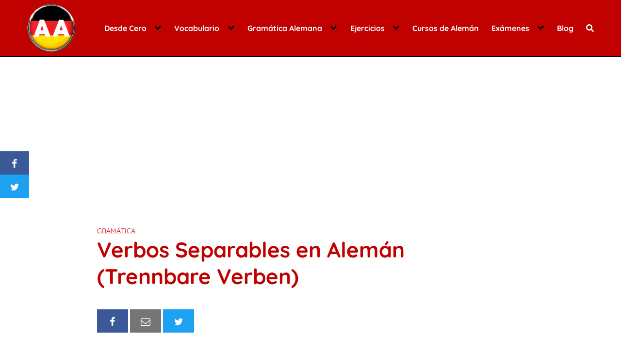

--- FILE ---
content_type: text/html; charset=UTF-8
request_url: https://aprendealeman.net/verbos-separables-aleman-trennbare-verben/
body_size: 52792
content:
<!DOCTYPE html>
<html lang="es">
<head>
	<meta charset="UTF-8">
	<meta name="viewport" content="width=device-width, initial-scale=1">
	<link rel="profile" href="http://gmpg.org/xfn/11">
	<meta name='robots' content='index, follow, max-image-preview:large, max-snippet:-1, max-video-preview:-1' />

	<!-- This site is optimized with the Yoast SEO plugin v22.6 - https://yoast.com/wordpress/plugins/seo/ -->
	<title>► Los VERBOS SEPARABLES EN ALEMÁN ▷ Trennbare Verben ◁</title><style id="perfmatters-used-css">.wp-block-columns{display:flex;margin-bottom:1.75em;box-sizing:border-box;flex-wrap:wrap !important;align-items:normal !important;}@media (min-width:782px){.wp-block-columns{flex-wrap:nowrap !important;}}@media (max-width:781px){.wp-block-columns:not(.is-not-stacked-on-mobile)>.wp-block-column{flex-basis:100% !important;}}@media (min-width:782px){.wp-block-columns:not(.is-not-stacked-on-mobile)>.wp-block-column{flex-basis:0;flex-grow:1;}.wp-block-columns:not(.is-not-stacked-on-mobile)>.wp-block-column[style*=flex-basis]{flex-grow:0;}}:where(.wp-block-columns.has-background){padding:1.25em 2.375em;}.wp-block-column{flex-grow:1;min-width:0;word-break:break-word;overflow-wrap:break-word;}.wp-block-embed.alignleft,.wp-block-embed.alignright,.wp-block[data-align=left]>[data-type="core/embed"],.wp-block[data-align=right]>[data-type="core/embed"]{max-width:360px;width:100%;}.wp-block-embed.alignleft .wp-block-embed__wrapper,.wp-block-embed.alignright .wp-block-embed__wrapper,.wp-block[data-align=left]>[data-type="core/embed"] .wp-block-embed__wrapper,.wp-block[data-align=right]>[data-type="core/embed"] .wp-block-embed__wrapper{min-width:280px;}.wp-block-cover .wp-block-embed{min-width:320px;min-height:240px;}.wp-block-embed{margin:0 0 1em;overflow-wrap:break-word;}.wp-block-embed figcaption{margin-top:.5em;margin-bottom:1em;}.wp-block-embed iframe{max-width:100%;}.wp-block-embed__wrapper{position:relative;}.wp-embed-responsive .wp-has-aspect-ratio .wp-block-embed__wrapper:before{content:"";display:block;padding-top:50%;}.wp-embed-responsive .wp-has-aspect-ratio iframe{position:absolute;top:0;right:0;bottom:0;left:0;height:100%;width:100%;}.wp-embed-responsive .wp-embed-aspect-21-9 .wp-block-embed__wrapper:before{padding-top:42.85%;}.wp-embed-responsive .wp-embed-aspect-18-9 .wp-block-embed__wrapper:before{padding-top:50%;}.wp-embed-responsive .wp-embed-aspect-16-9 .wp-block-embed__wrapper:before{padding-top:56.25%;}.wp-embed-responsive .wp-embed-aspect-4-3 .wp-block-embed__wrapper:before{padding-top:75%;}.wp-embed-responsive .wp-embed-aspect-1-1 .wp-block-embed__wrapper:before{padding-top:100%;}.wp-embed-responsive .wp-embed-aspect-9-16 .wp-block-embed__wrapper:before{padding-top:177.77%;}.wp-embed-responsive .wp-embed-aspect-1-2 .wp-block-embed__wrapper:before{padding-top:200%;}ol,ul{box-sizing:border-box;}:where(p.has-text-color:not(.has-link-color)) a{color:inherit;}.wp-block-table{margin:0 0 1em;overflow-x:auto;}.wp-block-table table{border-collapse:collapse;width:100%;}.wp-block-table .has-fixed-layout{table-layout:fixed;width:100%;}.wp-block-table .has-fixed-layout td,.wp-block-table .has-fixed-layout th{word-break:break-word;}.wp-block-table table[style*=border-style]>*,.wp-block-table table[style*=border-style] td,.wp-block-table table[style*=border-style] th,.wp-block-table table[style*=border-style] tr{border-style:inherit;}.wp-block-table table[style*=border-width]>*,.wp-block-table table[style*=border-width] td,.wp-block-table table[style*=border-width] th,.wp-block-table table[style*=border-width] tr{border-width:inherit;border-style:inherit;}:root{--wp--preset--font-size--normal:16px;--wp--preset--font-size--huge:42px;}.screen-reader-text{border:0;clip:rect(1px,1px,1px,1px);-webkit-clip-path:inset(50%);clip-path:inset(50%);height:1px;margin:-1px;overflow:hidden;padding:0;position:absolute;width:1px;word-wrap:normal !important;}.screen-reader-text:focus{background-color:#ddd;clip:auto !important;-webkit-clip-path:none;clip-path:none;color:#444;display:block;font-size:1em;height:auto;left:5px;line-height:normal;padding:15px 23px 14px;text-decoration:none;top:5px;width:auto;z-index:100000;}html :where(.has-border-color),html :where([style*=border-width]){border-style:solid;}html :where(img[class*=wp-image-]){height:auto;max-width:100%;}@keyframes spin{from{transform:rotate(0deg);}to{transform:rotate(360deg);}}@keyframes blink{from{opacity:0;}50%{opacity:1;}to{opacity:0;}}[class*='interlink-grid-']{float:left;width:100%;}.interlink-item__content{text-align:center;padding:10px;}.interlinking p{font-size:18px;}.interlink-container{margin:0%;width:100%;}.interlink-container:after,.interlink-container:before{display:table;clear:both;content:" ";}.interlink-container h2,.interlink-container h3,.interlink-container h4,.interlink-container h5,.interlink-container h6{font-size:20px;margin:0 !important;text-align:center;}@media (min-width:720px){.interlink-container{}.interlink-grid-4{width:33.33%;}}@keyframes cmplz-fadein{from{opacity:0;}to{opacity:1;}}html{box-sizing:border-box;}*,*:before,*:after{box-sizing:inherit;}*{margin:0;padding:0;-webkit-overflow-scrolling:touch;}audio,canvas,iframe,img,svg,video{vertical-align:middle;max-width:100%;}img,video{height:auto;}table{border-collapse:collapse;border-spacing:0;}p img{margin-bottom:1rem;}textarea{resize:vertical;}[role=button]{cursor:pointer;}b,strong{font-weight:700;color:#000;}figure{margin-bottom:1rem;}@font-face{font-family:"Lato";font-style:normal;font-weight:300;font-display:swap;src:url("https://aprendealeman.net/wp-content/cache/min/1/wp-content/themes/orbital/assets/css/../../../../../../../../themes/orbital/assets/fonts/lato/lato-v13-latin-300.eot");src:local("Lato Light"),local("Lato-Light"),url("https://aprendealeman.net/wp-content/cache/min/1/wp-content/themes/orbital/assets/css/../../../../../../../../themes/orbital/assets/fonts/lato/lato-v13-latin-300.eot?#iefix") format("embedded-opentype"),url("https://aprendealeman.net/wp-content/cache/min/1/wp-content/themes/orbital/assets/css/../../../../../../../../themes/orbital/assets/fonts/lato/lato-v13-latin-300.woff2") format("woff2"),url("https://aprendealeman.net/wp-content/cache/min/1/wp-content/themes/orbital/assets/css/../../../../../../../../themes/orbital/assets/fonts/lato/lato-v13-latin-300.woff") format("woff"),url("https://aprendealeman.net/wp-content/cache/min/1/wp-content/themes/orbital/assets/css/../../../../../../../../themes/orbital/assets/fonts/lato/lato-v13-latin-300.ttf") format("truetype"),url("https://aprendealeman.net/wp-content/cache/min/1/wp-content/themes/orbital/assets/css/../../../../../../../../themes/orbital/assets/fonts/lato/lato-v13-latin-300.svg#Lato") format("svg");}@font-face{font-family:"Lato";font-style:normal;font-weight:400;font-display:swap;src:url("https://aprendealeman.net/wp-content/cache/min/1/wp-content/themes/orbital/assets/css/../../../../../../../../themes/orbital/assets/fonts/lato/lato-v13-latin-regular.eot");src:local("Lato Regular"),local("Lato-Regular"),url("https://aprendealeman.net/wp-content/cache/min/1/wp-content/themes/orbital/assets/css/../../../../../../../../themes/orbital/assets/fonts/lato/lato-v13-latin-regular.eot?#iefix") format("embedded-opentype"),url("https://aprendealeman.net/wp-content/cache/min/1/wp-content/themes/orbital/assets/css/../../../../../../../../themes/orbital/assets/fonts/lato/lato-v13-latin-regular.woff2") format("woff2"),url("https://aprendealeman.net/wp-content/cache/min/1/wp-content/themes/orbital/assets/css/../../../../../../../../themes/orbital/assets/fonts/lato/lato-v13-latin-regular.woff") format("woff"),url("https://aprendealeman.net/wp-content/cache/min/1/wp-content/themes/orbital/assets/css/../../../../../../../../themes/orbital/assets/fonts/lato/lato-v13-latin-regular.ttf") format("truetype"),url("https://aprendealeman.net/wp-content/cache/min/1/wp-content/themes/orbital/assets/css/../../../../../../../../themes/orbital/assets/fonts/lato/lato-v13-latin-regular.svg#Lato") format("svg");}@font-face{font-family:"Lato";font-style:normal;font-weight:700;font-display:swap;src:url("https://aprendealeman.net/wp-content/cache/min/1/wp-content/themes/orbital/assets/css/../../../../../../../../themes/orbital/assets/fonts/lato/lato-v13-latin-700.eot");src:local("Lato Bold"),local("Lato-Bold"),url("https://aprendealeman.net/wp-content/cache/min/1/wp-content/themes/orbital/assets/css/../../../../../../../../themes/orbital/assets/fonts/lato/lato-v13-latin-700.eot?#iefix") format("embedded-opentype"),url("https://aprendealeman.net/wp-content/cache/min/1/wp-content/themes/orbital/assets/css/../../../../../../../../themes/orbital/assets/fonts/lato/lato-v13-latin-700.woff2") format("woff2"),url("https://aprendealeman.net/wp-content/cache/min/1/wp-content/themes/orbital/assets/css/../../../../../../../../themes/orbital/assets/fonts/lato/lato-v13-latin-700.woff") format("woff"),url("https://aprendealeman.net/wp-content/cache/min/1/wp-content/themes/orbital/assets/css/../../../../../../../../themes/orbital/assets/fonts/lato/lato-v13-latin-700.ttf") format("truetype"),url("https://aprendealeman.net/wp-content/cache/min/1/wp-content/themes/orbital/assets/css/../../../../../../../../themes/orbital/assets/fonts/lato/lato-v13-latin-700.svg#Lato") format("svg");}@font-face{font-family:"Montserrat";font-style:normal;font-weight:400;font-display:swap;src:url("https://aprendealeman.net/wp-content/cache/min/1/wp-content/themes/orbital/assets/css/../../../../../../../../themes/orbital/assets/fonts/montserrat/montserrat-v10-latin-regular.eot");src:local("Montserrat Regular"),local("Montserrat-Regular"),url("https://aprendealeman.net/wp-content/cache/min/1/wp-content/themes/orbital/assets/css/../../../../../../../../themes/orbital/assets/fonts/montserrat/montserrat-v10-latin-regular.eot?#iefix") format("embedded-opentype"),url("https://aprendealeman.net/wp-content/cache/min/1/wp-content/themes/orbital/assets/css/../../../../../../../../themes/orbital/assets/fonts/montserrat/montserrat-v10-latin-regular.woff2") format("woff2"),url("https://aprendealeman.net/wp-content/cache/min/1/wp-content/themes/orbital/assets/css/../../../../../../../../themes/orbital/assets/fonts/montserrat/montserrat-v10-latin-regular.woff") format("woff"),url("https://aprendealeman.net/wp-content/cache/min/1/wp-content/themes/orbital/assets/css/../../../../../../../../themes/orbital/assets/fonts/montserrat/montserrat-v10-latin-regular.ttf") format("truetype"),url("https://aprendealeman.net/wp-content/cache/min/1/wp-content/themes/orbital/assets/css/../../../../../../../../themes/orbital/assets/fonts/montserrat/montserrat-v10-latin-regular.svg#Montserrat") format("svg");}@font-face{font-family:"Montserrat";font-style:normal;font-weight:700;font-display:swap;src:url("https://aprendealeman.net/wp-content/cache/min/1/wp-content/themes/orbital/assets/css/../../../../../../../../themes/orbital/assets/fonts/montserrat/montserrat-v10-latin-700.eot");src:local("Montserrat Bold"),local("Montserrat-Bold"),url("https://aprendealeman.net/wp-content/cache/min/1/wp-content/themes/orbital/assets/css/../../../../../../../../themes/orbital/assets/fonts/montserrat/montserrat-v10-latin-700.eot?#iefix") format("embedded-opentype"),url("https://aprendealeman.net/wp-content/cache/min/1/wp-content/themes/orbital/assets/css/../../../../../../../../themes/orbital/assets/fonts/montserrat/montserrat-v10-latin-700.woff2") format("woff2"),url("https://aprendealeman.net/wp-content/cache/min/1/wp-content/themes/orbital/assets/css/../../../../../../../../themes/orbital/assets/fonts/montserrat/montserrat-v10-latin-700.woff") format("woff"),url("https://aprendealeman.net/wp-content/cache/min/1/wp-content/themes/orbital/assets/css/../../../../../../../../themes/orbital/assets/fonts/montserrat/montserrat-v10-latin-700.ttf") format("truetype"),url("https://aprendealeman.net/wp-content/cache/min/1/wp-content/themes/orbital/assets/css/../../../../../../../../themes/orbital/assets/fonts/montserrat/montserrat-v10-latin-700.svg#Montserrat") format("svg");}html{font-size:16px;-ms-overflow-style:scrollbar;-webkit-tap-highlight-color:transparent;}body{font-family:-apple-system,BlinkMacSystemFont,"Segoe UI",Roboto,"Helvetica Neue",Arial,sans-serif,"Apple Color Emoji","Segoe UI Emoji","Segoe UI Symbol";font-size:1rem;color:#333;line-height:1.5;word-wrap:break-word;overflow-x:hidden;background-color:#fff;}input,button,select,textarea{font-family:inherit;font-size:inherit;line-height:inherit;}figure img{margin-bottom:.5rem;line-height:1;}.flex{box-sizing:border-box;display:flex;flex:0 1 auto;flex-direction:row;flex-wrap:wrap;}a{color:#0275d8;}a:hover{color:#0275d8;}h1,h2,h3,h4,h5,h6{font-family:-apple-system,BlinkMacSystemFont,"Segoe UI",Roboto,"Helvetica Neue",Arial,sans-serif,"Apple Color Emoji","Segoe UI Emoji","Segoe UI Symbol";font-weight:700;line-height:1.25;color:#111;text-rendering:optimizeLegibility;margin-bottom:1rem;margin-top:2.5rem;text-decoration:none;}h1 a,h2 a,h3 a,h4 a,h5 a,h6 a{text-decoration:none;color:inherit;}h1 a:hover,h2 a:hover,h3 a:hover,h4 a:hover,h5 a:hover,h6 a:hover{text-decoration:underline;}h1 small,h2 small,h3 small,h4 small,h5 small,h6 small{font-weight:400;font-weight:400;line-height:1;line-height:1.35;letter-spacing:-.02em;font-size:75%;}.title{font-family:-apple-system,BlinkMacSystemFont,"Segoe UI",Roboto,"Helvetica Neue",Arial,sans-serif,"Apple Color Emoji","Segoe UI Emoji","Segoe UI Symbol";}h1{font-size:3rem;}h2{font-size:2.25rem;}h3{font-size:1.75rem;margin-bottom:.25rem;}p,blockquote,hr,pre,ol,ul,dl,table,fieldset,figure,address,form{margin-bottom:1.5rem;font-size:1.125rem;}ol,ul{padding-left:2rem;}ol li,ul li{margin-bottom:1rem;}time,cite,small,figcaption{font-size:.85rem;}.container{max-width:100%;width:48rem;margin:0 auto;padding:0 1rem;}.entry-footer{margin:1rem auto;}.site-header{min-height:56px;padding:0;color:#000;font-family:-apple-system,BlinkMacSystemFont,"Segoe UI",Roboto,"Helvetica Neue",Arial,sans-serif,"Apple Color Emoji","Segoe UI Emoji","Segoe UI Symbol";font-size:1rem;background-color:#fff;border-bottom:1px solid #dbdbdb;display:flex;align-items:center;position:relative;}.site-header .header-inner{justify-content:space-between;}.site-header .container,.site-header .container-fluid{display:flex;align-items:center;padding:0 1rem;}.site-header a{color:#000;display:block;text-decoration:none;line-height:1;}.site-logo{margin-right:1rem;font-size:1.25rem;padding:.5rem 0;}.site-logo p{margin:0;}.site-logo img{max-width:150px;}.site-logo,.site-navbar,.site-trigger{display:inline-block;}.site-nav-trigger{position:relative;display:block;width:24px;height:24px;overflow:hidden;white-space:nowrap;color:transparent;z-index:3;}.site-nav-trigger span{position:absolute;top:50%;right:0;transition:background .3s .3s;display:inline-block;height:3px;width:24px;background:#000;}.site-nav-trigger span:before,.site-nav-trigger span:after{content:"";height:3px;width:24px;background:#000;position:absolute;backface-visibility:hidden;right:0;transition:transform .3s .3s;}.site-nav-trigger span:before{top:-6px;}.site-nav-trigger span:after{top:6px;}.site-overlay{display:none;}@media (min-width:1040px){.site-header{margin-bottom:0rem;}}@media (max-width:1040px){.site-header.with-header{min-height:0;border:none;}.site-header.with-header .site-logo{width:100%;text-align:center;}}input#search-input:focus{outline:3px double #fff;border-radius:3px;}.section-inner{margin-left:auto;margin-right:auto;max-width:120rem;width:calc(100% - 4rem);}.nav-toggle.orbitalMenu-fixed{position:fixed;bottom:4rem;right:1.5rem;width:64px;height:64px;top:unset;z-index:100;background:#fff;border-radius:50%;box-shadow:0 5px 10px 0 rgba(0,0,0,.5);}.nav-toggle.orbitalMenu-fixed .toggle-inner{height:auto;}.orbitalMenu-fixed .site-nav-trigger span{height:5px;top:10px;}.orbitalMenu-fixed .site-nav-trigger span:before{top:-8px;height:5px;}.orbitalMenu-fixed .site-nav-trigger span:after{top:8px;height:5px;}.orbitalMenu-fixed .toggle-text{display:none;}.orbitalMenu-fixed .site-nav-trigger{width:24px;}.reset-list-style,.reset-list-style ul,.reset-list-style ol{list-style:none;margin:0;padding:0;}.toggle{-moz-appearance:none;-webkit-appearance:none;color:inherit;cursor:pointer;font-family:inherit;position:relative;-webkit-touch-callout:none;-webkit-user-select:none;-khtml-user-select:none;-moz-user-select:none;-ms-user-select:none;text-align:inherit;user-select:none;}button.toggle{background:none;border:none;box-shadow:none;border-radius:0;font-size:inherit;font-weight:400;letter-spacing:inherit;padding:0;text-transform:none;}.header-navigation-wrapper{display:none;}.header-inner .toggle{align-items:center;display:flex;overflow:visible;padding:0 1.25rem;}.header-inner .toggle svg{display:block;position:relative;z-index:1;}.header-inner .toggle path{fill:currentColor;}.toggle-inner{display:flex;justify-content:center;height:2.3rem;position:relative;}.toggle-inner .toggle-text{color:#6d6d6d;font-size:1rem;font-weight:600;position:absolute;top:60%;width:auto;white-space:nowrap;word-break:break-all;}.header-inner .toggle:focus .toggle-text,.header-inner .toggle:hover .toggle-text{text-decoration:underline;}.nav-toggle{position:absolute;bottom:0;right:0;top:0;}.nav-toggle .toggle-icon,.nav-toggle svg{height:.8rem;width:2.6rem;}.primary-menu-wrapper{display:none;}ul.primary-menu{display:flex;flex-wrap:wrap;justify-content:flex-end;margin:-.8rem 0 0 -1.6rem;}.primary-menu .icon{display:block;height:.7rem;position:absolute;pointer-events:none;transform:rotate(-45deg);width:1.3rem;}.primary-menu .icon::before,.primary-menu .icon::after{content:"";display:block;background-color:currentColor;position:absolute;bottom:calc(50% - .1rem);left:0;}.primary-menu .icon::before{height:.6rem;width:.2rem;}.primary-menu .icon::after{height:.2rem;width:.6rem;}.primary-menu li{position:relative;margin-bottom:0;}.primary-menu>li{margin:.8rem 0 0 1.6rem;}.primary-menu>li.menu-item-has-children>a{padding-right:2rem;}.primary-menu>li>.icon{right:-.5rem;top:calc(50% - .6rem);}.primary-menu a{color:inherit;display:block;line-height:1.25rem;font-size:1rem;text-decoration:none;word-break:normal;word-wrap:normal;}.primary-menu a:hover,.primary-menu a:focus,.primary-menu .current_page_ancestor{text-decoration:underline;}.primary-menu li.current-menu-item>a,.primary-menu li.current-menu-item>.link-icon-wrapper>a{text-decoration:underline;}.primary-menu li.current-menu-item>a:hover,.primary-menu li.current-menu-item>.link-icon-wrapper>a:hover,.primary-menu li.current-menu-item>a:focus,.primary-menu li.current-menu-item>.link-icon-wrapper>a:focus{text-decoration:none;}.primary-menu ul{background:#000;border-radius:.4rem;color:#fff;font-size:1.7rem;opacity:0;padding:1rem 0;position:absolute;right:9999rem;top:calc(100% + 2rem);transition:opacity .15s linear,transform .15s linear,right 0s .15s;transform:translateY(.6rem);width:20rem;z-index:1;}.primary-menu li.menu-item-has-children:hover>ul,.primary-menu li.menu-item-has-children:focus>ul,.primary-menu li.menu-item-has-children.focus>ul{right:0;opacity:1;transform:translateY(0);transition:opacity .15s linear,transform .15s linear;}.primary-menu ul::before,.primary-menu ul::after{content:"";display:block;position:absolute;bottom:100%;}.primary-menu ul::before{height:2rem;left:0;right:0;}.primary-menu ul::after{border:.8rem solid transparent;border-bottom-color:#000;right:1.8rem;}.primary-menu ul a{background:transparent;border:none;color:inherit;display:block;padding:.5rem 1.35rem;transition:background-color .15s linear;width:100%;}.primary-menu ul li.menu-item-has-children>a{padding-right:4.5rem;}.primary-menu ul li.menu-item-has-children .icon{position:absolute;right:1.5rem;top:calc(50% - .5rem);}.primary-menu ul ul{top:-1rem;}.primary-menu ul li.menu-item-has-children:hover>ul,.primary-menu ul li.menu-item-has-children:focus>ul,.primary-menu ul li.menu-item-has-children.focus>ul{right:calc(100% + 2rem);}.primary-menu ul ul::before{bottom:0;height:auto;left:auto;right:-2rem;top:0;width:2rem;}.primary-menu ul ul::after{border-bottom-color:transparent;border-left-color:#000;bottom:auto;right:-1.6rem;top:2rem;}@media (any-pointer:coarse){.primary-menu>li.menu-item-has-children>a{padding-right:0;margin-right:2rem;}.primary-menu ul li.menu-item-has-children>a{margin-right:4.5rem;padding-right:0;width:unset;}}.menu-modal{background:#fff;display:none;opacity:0;overflow-y:auto;overflow-x:hidden;position:fixed;bottom:0;left:-99999rem;right:99999rem;top:0;transition:opacity .25s ease-in,left 0s .25s,right 0s .25s;z-index:9999;}.menu-modal-inner{background:#fff;display:flex;justify-content:stretch;overflow:auto;-ms-overflow-style:auto;width:100%;}.menu-wrapper{display:flex;flex-direction:column;justify-content:space-between;position:relative;}button.close-nav-toggle{align-items:center;display:flex;font-size:1.15rem;font-weight:500;justify-content:flex-end;padding:1.4rem 0;width:100%;}button.close-nav-toggle svg{height:1.6rem;width:1.6rem;}button.close-nav-toggle .toggle-text{margin-right:1.6rem;}.menu-modal .menu-top{flex-shrink:0;}.modal-menu{position:relative;left:calc(50% - 50vw);width:100vw;}.modal-menu li{border-color:#dedfdf;border-style:solid;border-width:.1rem 0 0 0;display:flex;flex-wrap:wrap;line-height:1;justify-content:flex-start;margin:0;}.modal-menu>li>a,.modal-menu>li>.ancestor-wrapper>a{font-size:1rem;font-weight:700;letter-spacing:-.0375em;}.modal-menu>li:last-child{border-bottom-width:.1rem;}.modal-menu .ancestor-wrapper{display:flex;justify-content:space-between;width:100%;}.modal-menu a{display:block;padding:1.35rem 1.5rem;text-decoration:none;width:100%;}.modal-menu a:focus,.modal-menu a:hover,.modal-menu li.current-menu-item>.ancestor-wrapper>a,.modal-menu li.current_page_ancestor>.ancestor-wrapper>a{text-decoration:underline;}button.sub-menu-toggle{border-left:.1rem solid #dedfdf;flex-shrink:0;margin:1rem 0;padding:0 .75rem;}button.sub-menu-toggle svg{height:.6rem;transition:transform .15s linear;width:1.15rem;}.modal-menu ul{display:none;margin:0;width:100%;}.modal-menu ul li{border-left-width:1rem;}.modal-menu ul li a{color:inherit;font-weight:500;}.menu-wrapper .menu-item{position:relative;}.mobile-menu{display:block;}@media (min-width:700px){.toggle-inner .toggle-text{font-size:1rem;}.nav-toggle{right:2rem;}button.close-nav-toggle{font-size:1.3rem;padding:1.75rem 0;}button.close-nav-toggle svg{height:2rem;width:2rem;}button.close-nav-toggle .toggle-text{margin-right:2.1rem;}.modal-menu{left:auto;width:100%;}.modal-menu ul li{border-left-color:transparent;}.modal-menu>li>.ancestor-wrapper>button.sub-menu-toggle{padding:0 1.5rem;}.modal-menu>li>.ancestor-wrapper>button.sub-menu-toggle svg{height:1.15rem;width:1.15rem;}}@media (min-width:1000px){.header-navigation-wrapper{align-items:center;display:flex;}.primary-menu-wrapper{display:block;width:100%;}.mobile-search-toggle,.mobile-nav-toggle{display:none !important;}.header-inner .toggle{height:4.4rem;padding:0 3rem;position:relative;bottom:auto;left:auto;right:auto;top:auto;width:auto;}.toggle-inner{position:static;}.toggle-inner .toggle-text{left:0;right:0;text-align:center;top:calc(100% - .3rem);width:auto;}.modal-menu .menu-modal{opacity:1;justify-content:flex-end;padding:0;transition:background-color .3s ease-in,left 0s .3s,right 0s .3s;}.menu-modal.cover-modal{background:rgba(0,0,0,0);}.menu-wrapper.section-inner{width:calc(100% - 8rem);}.menu-modal-inner{box-shadow:0 0 2rem 0 rgba(0,0,0,.1);opacity:0;padding:0;transform:translateX(20rem);transition:transform .2s ease-in,opacity .2s ease-in;width:50rem;}.mobile-menu{display:none;}}.layout-menu-orbital .menu-modal{max-height:400px;width:200px;}.layout-menu-orbital .section-inner{max-width:unset !important;width:100%;}.layout-menu-orbital .modal-menu{left:unset !important;width:unset !important;}.layout-menu-orbital .close-nav-toggle{display:none;}.layout-menu-orbital .modal-menu a{display:block;padding:1rem;text-decoration:none;width:100%;}.layout-menu-orbital .menu-wrapper .menu-item{transition:unset !important;transform:unset !important;}.default-header{width:100%;padding:2rem 0;padding-bottom:0;}.default-header .title{position:relative;font-weight:700;color:#000;font-size:2.75rem;margin-top:0;margin-bottom:0;}.default-header .container{position:relative;}.default-header .btn{margin-top:3rem;}.default-header .category{margin:0;text-transform:uppercase;font-size:14px;}.site-footer{padding:2rem 0;border-top:1px solid #eee;}.site-footer{padding:1rem;border-top:1px solid #dbdbdb;letter-spacing:1px;background-color:#fff;}.site-footer .widget-area-footer{justify-content:space-between;display:flex;margin:0 -1rem;}@media (max-width:48rem){.site-footer .widget-area-footer{flex-wrap:wrap;}}.site-footer .widget-area{color:#000;font-size:14px;padding:0;}.site-footer .widget-area .widget{padding:1.25rem;width:100%;}.site-footer .widget-area ul li{line-height:1;}.site-footer .widget-area ul li a{font-size:14px;color:#000;}.site-footer .widget-area p{font-size:14px;}.site-footer .widget-area a{color:#000;}.site-footer .credits{padding:1rem 0;display:block;}.site-footer .credits a{color:#000;}.site-footer .credits p{font-size:1rem;}table{border-collapse:collapse;border-spacing:0;max-width:100%;width:100%;empty-cells:show;font-size:15px;line-height:24px;}th{text-align:left;font-weight:700;vertical-align:bottom;}td{vertical-align:middle;}th,td{padding:.5rem;border-bottom:1px solid rgba(0,0,0,.05);}th:first-child,td:first-child{padding-left:0;}th:last-child,td:last-child{padding-right:0;}@media screen and (max-width:48rem){table{overflow-x:auto;display:block;}}.btn,.button{padding:.75rem 1.25rem;font-size:1rem;margin:.5rem 0;display:inline-block;text-align:center;cursor:pointer;color:#333;background-color:#eee;user-select:none;border-radius:4px;max-width:100%;margin-right:1rem;border:0;box-shadow:0 1px 1px 0 rgba(0,0,0,.14),0 2px 1px -1px rgba(0,0,0,.2),0 1px 3px 0 rgba(0,0,0,.12);}@media (max-width:48rem){.btn,.button{width:100%;margin:.5rem 0;}}.btn:focus,.btn:hover,.button:focus,.button:hover{text-decoration:none;color:#333;background-color:#ccc;}.btn:disabled,.btn.disabled,.button:disabled,.button.disabled{cursor:not-allowed;opacity:.65;}.btn-primary{color:#fff;background-color:#0275d8;}.btn-primary:hover,.btn-primary:focus,.btn-primary:active,.btn-primary.active,.btn-primary:active:hover,.btn-primary:active:focus{background-color:#0267bf;border-color:#0267bf;color:#fff;}.btn-search-form{margin:0;height:100%;padding:.5rem .25rem;}.svg-inline--fa{display:inline-block;font-size:inherit;height:1em;overflow:visible;vertical-align:-.125em;}form{max-width:100%;margin:0 auto;position:relative;}label{display:inline-block;font-size:1rem;font-weight:700;}input:not([type=submit]):not([type=radio]):not([type=checkbox]):not([type=file]),textarea,select{display:inline-block;width:100%;padding:.75rem;border:1px solid #ccc;box-shadow:inset 0 1px 3px #eee;border-radius:2px;background-color:#fff;}input:not([type=submit]):not([type=radio]):not([type=checkbox]):not([type=file]):focus,textarea:focus,select:focus{border-color:#66afe9;outline:none;}input:not([type=submit]):not([type=radio]):not([type=checkbox]):focus:valid{border-color:green;}input:not([type=submit]):not([type=radio]):not([type=checkbox]):focus:invalid{border-color:red;}[readonly],input:not([type=submit]):disabled,textarea:disabled,select:disabled{background-color:#eaeded;opacity:1;cursor:not-allowed;}input[type=file]{display:block;}textarea{height:200px;}input[type=checkbox]{height:1rem;width:1rem;position:relative;top:3px;}input[type=checkbox]+label{font-size:1rem;margin-left:.25rem;}.entry-social{display:flex;flex-wrap:wrap;margin-bottom:1rem;}.entry-social .social img{height:20px;filter:invert(1);}.social{background-color:#757575;color:#fff;font-size:1.25rem;padding:.5rem;text-align:center;text-decoration:none;transition:background-color .5s;width:64px;margin-right:4px;}.social:hover{background-color:#424242;}.social.social:hover,.social.social:focus{color:#fff;}.social:last-child{margin-right:0;}@font-face{font-family:"FontAwesome";src:url("https://aprendealeman.net/wp-content/cache/min/1/wp-content/themes/orbital/assets/css/../../../../../../../../themes/orbital/assets/fonts/fontawesome-webfont.eot");src:url("https://aprendealeman.net/wp-content/cache/min/1/wp-content/themes/orbital/assets/css/../../../../../../../../themes/orbital/assets/fonts/fontawesome-webfont.eot?#iefix") format("embedded-opentype"),url("https://aprendealeman.net/wp-content/cache/min/1/wp-content/themes/orbital/assets/css/../../../../../../../../themes/orbital/assets/fonts/fontawesome-webfont.woff") format("woff"),url("https://aprendealeman.net/wp-content/cache/min/1/wp-content/themes/orbital/assets/css/../../../../../../../../themes/orbital/assets/fonts/fontawesome-webfont.ttf") format("truetype"),url("https://aprendealeman.net/wp-content/cache/min/1/wp-content/themes/orbital/assets/css/../../../../../../../../themes/orbital/assets/fonts/fontawesome-webfont.svg") format("svg");font-weight:400;font-style:normal;font-display:swap;}.social:before{display:inline-block;font-family:"FontAwesome";vertical-align:middle;-webkit-font-smoothing:antialiased;-moz-osx-font-smoothing:grayscale;}.social-facebook:before{content:"";}.social-twitter:before{content:"";}.social-email:before{content:"";}.social-whatsapp:before{content:"";}.social-sticky{top:0;margin-bottom:0;position:fixed;z-index:2000;width:100%;}.social-sticky .social{transition:padding .1s ease-out;margin:0;width:100%;flex:1;}.social-sticky.social-left,.social-sticky.social-right{flex-direction:column;top:50%;transform:translateY(-50%);max-width:60px;}@media (min-width:1024px){.entry-social.mobile{display:none;}}@media (max-width:1024px){.entry-social.desktop{display:none;}}.social-facebook{background-color:#3b5998;}.social-facebook:hover{background-color:#2d4373;}.social-facebook:hover{background-color:#2d4373;}.social-twitter{background-color:#1da1f2;}.social-twitter:hover{background-color:#0c85d0;}.social-twitter:hover{background-color:#0c85d0;}.social-email{background-color:#757575;}.social-email:hover{background-color:#5b5b5b;}.social-email:hover{background-color:#5b5b5b;}.social-whatsapp{background-color:#34af23;}@media (min-width:1024px){.social-whatsapp{display:none;}}.social-whatsapp:hover{background-color:#27851a;}.social-whatsapp:hover{background-color:#27851a;}.text-center{text-align:center;}.screen-reader-text{clip:rect(1px,1px,1px,1px);position:absolute !important;height:1px;width:1px;overflow:hidden;}.screen-reader-text:focus{background-color:#f1f1f1;border-radius:3px;box-shadow:0 0 2px 2px rgba(0,0,0,.6);clip:auto !important;color:#21759b;display:block;font-size:14px;font-size:.875rem;font-weight:700;height:auto;left:5px;line-height:normal;padding:15px 23px 14px;text-decoration:none;top:5px;width:auto;z-index:100000;}.site-main{padding-bottom:2rem;}#content-wrapper{padding:1rem;background-color:#fff;}.entry-content{flex-basis:100%;max-width:100%;}.no-sidebar .entry-content{flex-basis:100%;max-width:100%;}.entry-content,.entry-footer{max-width:100%;position:relative;}.post-index{background:#fafafa;border:1px solid #ddd;padding:20px;margin-top:24px;margin-bottom:24px;padding-right:44px;position:relative;}.post-index span{display:block;}.post-index ol,.post-index ul{margin-bottom:0;}.post-index li{margin-left:34px;margin-bottom:6px;}.post-index a,.post-index li{line-height:1.6;}.post-index #index-table{margin-top:18px;}.post-index .btn-show{display:inline-block !important;}.post-index .btn-show{position:absolute !important;right:2.85rem;}.post-index .checkbox input{position:absolute;opacity:0;}.post-index .checkbox .check-table{position:relative;z-index:1;transition:all .2s;height:26px;width:26px;cursor:pointer !important;}.post-index .checkbox .check-table svg{width:26px;height:26px;stroke-width:1.5;fill:none;stroke-linecap:round;stroke-linejoin:round;}.post-index .checkbox input:checked~.check-table{transform:rotate(180deg) !important;}.checkbox .check-table svg{stroke:#000;}.widget-area{background-color:#fff;margin-bottom:1rem;width:100%;}@media (min-width:48rem){.widget-area{padding:1.5rem;padding-top:0;}}.widget-area .widget{margin-bottom:1rem;width:100%;}@media (min-width:48rem){.widget-area .widget{margin-bottom:3rem;padding:0 1rem;}}.widget-area .widget ul,.widget-area .widget ol{list-style-type:none;padding:0;}.widget-area .widget img{width:auto;max-width:100%;margin-bottom:.25rem;}.widget-area p{margin-bottom:0;font-size:14px;}.entry-content .widget,.entry-content .widget-area{padding:0;}.comments-area{margin-top:15px;}.comments-area h3{margin-top:0;}.comment-respond{padding:1rem 0;}.comment-form label{color:#5b5b5b;display:block;font-size:13px;font-size:.8125rem;letter-spacing:.076923077em;line-height:1.6153846154;margin-bottom:.5384615385em;text-transform:uppercase;}.comment-notes,.comment-awaiting-moderation,.logged-in-as,.form-allowed-tags{color:#5b5b5b;font-size:13px;font-size:.8125rem;line-height:1.6153846154;}.form-submit{margin-bottom:0;}[class*=opacity-]::before{content:"";display:block;position:absolute;width:100%;height:100%;top:0;left:0;z-index:0;background-color:inherit;}.banner{max-width:100%;width:100%;margin:1rem auto 25px auto;padding:0;text-align:center;display:block;clear:both;}.banner>div{margin:0 auto;}.banner .center{text-align:center;margin:0 auto;}.banner .fluid{width:100%;}@media (max-width:48rem){.desktop{display:none;}}@media (min-width:48rem){.mobile{display:none;}}</style>
	<meta name="description" content="|⮕ Descubre todo sobre los VERBOS SEPARABLES EN ALEMÁN: Formación, Conjugación y el LISTADO más completo ✅" />
	<link rel="canonical" href="https://aprendealeman.net/verbos-separables-aleman-trennbare-verben/" />
	<meta property="og:locale" content="es_ES" />
	<meta property="og:type" content="article" />
	<meta property="og:title" content="► Los VERBOS SEPARABLES EN ALEMÁN ▷ Trennbare Verben ◁" />
	<meta property="og:description" content="|⮕ Descubre todo sobre los VERBOS SEPARABLES EN ALEMÁN: Formación, Conjugación y el LISTADO más completo ✅" />
	<meta property="og:url" content="https://aprendealeman.net/verbos-separables-aleman-trennbare-verben/" />
	<meta property="og:site_name" content="Aprender Alemán Online" />
	<meta property="article:published_time" content="2022-01-07T12:05:54+00:00" />
	<meta property="article:modified_time" content="2022-04-19T10:31:21+00:00" />
	<meta property="og:image" content="https://aprendealeman.net/wp-content/uploads/2022/01/verbos-separables-aleman.png" />
	<meta property="og:image:width" content="780" />
	<meta property="og:image:height" content="400" />
	<meta property="og:image:type" content="image/png" />
	<meta name="author" content="AprendeAleman" />
	<meta name="twitter:card" content="summary_large_image" />
	<meta name="twitter:label1" content="Escrito por" />
	<meta name="twitter:data1" content="AprendeAleman" />
	<meta name="twitter:label2" content="Tiempo de lectura" />
	<meta name="twitter:data2" content="8 minutos" />
	<script type="application/ld+json" class="yoast-schema-graph">{"@context":"https://schema.org","@graph":[{"@type":"Article","@id":"https://aprendealeman.net/verbos-separables-aleman-trennbare-verben/#article","isPartOf":{"@id":"https://aprendealeman.net/verbos-separables-aleman-trennbare-verben/"},"author":{"name":"AprendeAleman","@id":"https://aprendealeman.net/#/schema/person/e8c881b4a85e41c8112784918410f8be"},"headline":"Verbos Separables en Alemán (Trennbare Verben)","datePublished":"2022-01-07T12:05:54+00:00","dateModified":"2022-04-19T10:31:21+00:00","mainEntityOfPage":{"@id":"https://aprendealeman.net/verbos-separables-aleman-trennbare-verben/"},"wordCount":1929,"commentCount":0,"publisher":{"@id":"https://aprendealeman.net/#organization"},"image":{"@id":"https://aprendealeman.net/verbos-separables-aleman-trennbare-verben/#primaryimage"},"thumbnailUrl":"https://aprendealeman.net/wp-content/uploads/2022/01/verbos-separables-aleman.png","articleSection":["Gramática"],"inLanguage":"es","potentialAction":[{"@type":"CommentAction","name":"Comment","target":["https://aprendealeman.net/verbos-separables-aleman-trennbare-verben/#respond"]}]},{"@type":"WebPage","@id":"https://aprendealeman.net/verbos-separables-aleman-trennbare-verben/","url":"https://aprendealeman.net/verbos-separables-aleman-trennbare-verben/","name":"► Los VERBOS SEPARABLES EN ALEMÁN ▷ Trennbare Verben ◁","isPartOf":{"@id":"https://aprendealeman.net/#website"},"primaryImageOfPage":{"@id":"https://aprendealeman.net/verbos-separables-aleman-trennbare-verben/#primaryimage"},"image":{"@id":"https://aprendealeman.net/verbos-separables-aleman-trennbare-verben/#primaryimage"},"thumbnailUrl":"https://aprendealeman.net/wp-content/uploads/2022/01/verbos-separables-aleman.png","datePublished":"2022-01-07T12:05:54+00:00","dateModified":"2022-04-19T10:31:21+00:00","description":"|⮕ Descubre todo sobre los VERBOS SEPARABLES EN ALEMÁN: Formación, Conjugación y el LISTADO más completo ✅","breadcrumb":{"@id":"https://aprendealeman.net/verbos-separables-aleman-trennbare-verben/#breadcrumb"},"inLanguage":"es","potentialAction":[{"@type":"ReadAction","target":["https://aprendealeman.net/verbos-separables-aleman-trennbare-verben/"]}]},{"@type":"ImageObject","inLanguage":"es","@id":"https://aprendealeman.net/verbos-separables-aleman-trennbare-verben/#primaryimage","url":"https://aprendealeman.net/wp-content/uploads/2022/01/verbos-separables-aleman.png","contentUrl":"https://aprendealeman.net/wp-content/uploads/2022/01/verbos-separables-aleman.png","width":780,"height":400,"caption":"verbos separables alemán"},{"@type":"BreadcrumbList","@id":"https://aprendealeman.net/verbos-separables-aleman-trennbare-verben/#breadcrumb","itemListElement":[{"@type":"ListItem","position":1,"name":"Portada","item":"https://aprendealeman.net/"},{"@type":"ListItem","position":2,"name":"Verbos Separables en Alemán (Trennbare Verben)"}]},{"@type":"WebSite","@id":"https://aprendealeman.net/#website","url":"https://aprendealeman.net/","name":"Aprender Alemán Online","description":"Tu web para aprender alemán desde cero","publisher":{"@id":"https://aprendealeman.net/#organization"},"potentialAction":[{"@type":"SearchAction","target":{"@type":"EntryPoint","urlTemplate":"https://aprendealeman.net/?s={search_term_string}"},"query-input":"required name=search_term_string"}],"inLanguage":"es"},{"@type":"Organization","@id":"https://aprendealeman.net/#organization","name":"Aprender Alemán Online","url":"https://aprendealeman.net/","logo":{"@type":"ImageObject","inLanguage":"es","@id":"https://aprendealeman.net/#/schema/logo/image/","url":"https://aprendealeman.net/wp-content/uploads/2021/07/cropped-Aprende-Aleman-Online-Logo.png","contentUrl":"https://aprendealeman.net/wp-content/uploads/2021/07/cropped-Aprende-Aleman-Online-Logo.png","width":100,"height":100,"caption":"Aprender Alemán Online"},"image":{"@id":"https://aprendealeman.net/#/schema/logo/image/"}},{"@type":"Person","@id":"https://aprendealeman.net/#/schema/person/e8c881b4a85e41c8112784918410f8be","name":"AprendeAleman","image":{"@type":"ImageObject","inLanguage":"es","@id":"https://aprendealeman.net/#/schema/person/image/","url":"https://secure.gravatar.com/avatar/fd0cc96bdf99e7d14ef1dce4945099e6?s=96&d=mm&r=g","contentUrl":"https://secure.gravatar.com/avatar/fd0cc96bdf99e7d14ef1dce4945099e6?s=96&d=mm&r=g","caption":"AprendeAleman"}}]}</script>
	<!-- / Yoast SEO plugin. -->


<link rel='dns-prefetch' href='//fonts.googleapis.com' />
<link rel='stylesheet' id='wp-block-library-css' data-pmdelayedstyle="https://aprendealeman.net/wp-includes/css/dist/block-library/style.min.css?ver=6.4.1" type='text/css' media='all' />
<style id='classic-theme-styles-inline-css' type='text/css'>
/*! This file is auto-generated */
.wp-block-button__link{color:#fff;background-color:#32373c;border-radius:9999px;box-shadow:none;text-decoration:none;padding:calc(.667em + 2px) calc(1.333em + 2px);font-size:1.125em}.wp-block-file__button{background:#32373c;color:#fff;text-decoration:none}
</style>
<style id='global-styles-inline-css' type='text/css'>
body{--wp--preset--color--black: #000000;--wp--preset--color--cyan-bluish-gray: #abb8c3;--wp--preset--color--white: #ffffff;--wp--preset--color--pale-pink: #f78da7;--wp--preset--color--vivid-red: #cf2e2e;--wp--preset--color--luminous-vivid-orange: #ff6900;--wp--preset--color--luminous-vivid-amber: #fcb900;--wp--preset--color--light-green-cyan: #7bdcb5;--wp--preset--color--vivid-green-cyan: #00d084;--wp--preset--color--pale-cyan-blue: #8ed1fc;--wp--preset--color--vivid-cyan-blue: #0693e3;--wp--preset--color--vivid-purple: #9b51e0;--wp--preset--gradient--vivid-cyan-blue-to-vivid-purple: linear-gradient(135deg,rgba(6,147,227,1) 0%,rgb(155,81,224) 100%);--wp--preset--gradient--light-green-cyan-to-vivid-green-cyan: linear-gradient(135deg,rgb(122,220,180) 0%,rgb(0,208,130) 100%);--wp--preset--gradient--luminous-vivid-amber-to-luminous-vivid-orange: linear-gradient(135deg,rgba(252,185,0,1) 0%,rgba(255,105,0,1) 100%);--wp--preset--gradient--luminous-vivid-orange-to-vivid-red: linear-gradient(135deg,rgba(255,105,0,1) 0%,rgb(207,46,46) 100%);--wp--preset--gradient--very-light-gray-to-cyan-bluish-gray: linear-gradient(135deg,rgb(238,238,238) 0%,rgb(169,184,195) 100%);--wp--preset--gradient--cool-to-warm-spectrum: linear-gradient(135deg,rgb(74,234,220) 0%,rgb(151,120,209) 20%,rgb(207,42,186) 40%,rgb(238,44,130) 60%,rgb(251,105,98) 80%,rgb(254,248,76) 100%);--wp--preset--gradient--blush-light-purple: linear-gradient(135deg,rgb(255,206,236) 0%,rgb(152,150,240) 100%);--wp--preset--gradient--blush-bordeaux: linear-gradient(135deg,rgb(254,205,165) 0%,rgb(254,45,45) 50%,rgb(107,0,62) 100%);--wp--preset--gradient--luminous-dusk: linear-gradient(135deg,rgb(255,203,112) 0%,rgb(199,81,192) 50%,rgb(65,88,208) 100%);--wp--preset--gradient--pale-ocean: linear-gradient(135deg,rgb(255,245,203) 0%,rgb(182,227,212) 50%,rgb(51,167,181) 100%);--wp--preset--gradient--electric-grass: linear-gradient(135deg,rgb(202,248,128) 0%,rgb(113,206,126) 100%);--wp--preset--gradient--midnight: linear-gradient(135deg,rgb(2,3,129) 0%,rgb(40,116,252) 100%);--wp--preset--font-size--small: 13px;--wp--preset--font-size--medium: 20px;--wp--preset--font-size--large: 36px;--wp--preset--font-size--x-large: 42px;--wp--preset--spacing--20: 0.44rem;--wp--preset--spacing--30: 0.67rem;--wp--preset--spacing--40: 1rem;--wp--preset--spacing--50: 1.5rem;--wp--preset--spacing--60: 2.25rem;--wp--preset--spacing--70: 3.38rem;--wp--preset--spacing--80: 5.06rem;--wp--preset--shadow--natural: 6px 6px 9px rgba(0, 0, 0, 0.2);--wp--preset--shadow--deep: 12px 12px 50px rgba(0, 0, 0, 0.4);--wp--preset--shadow--sharp: 6px 6px 0px rgba(0, 0, 0, 0.2);--wp--preset--shadow--outlined: 6px 6px 0px -3px rgba(255, 255, 255, 1), 6px 6px rgba(0, 0, 0, 1);--wp--preset--shadow--crisp: 6px 6px 0px rgba(0, 0, 0, 1);}:where(.is-layout-flex){gap: 0.5em;}:where(.is-layout-grid){gap: 0.5em;}body .is-layout-flow > .alignleft{float: left;margin-inline-start: 0;margin-inline-end: 2em;}body .is-layout-flow > .alignright{float: right;margin-inline-start: 2em;margin-inline-end: 0;}body .is-layout-flow > .aligncenter{margin-left: auto !important;margin-right: auto !important;}body .is-layout-constrained > .alignleft{float: left;margin-inline-start: 0;margin-inline-end: 2em;}body .is-layout-constrained > .alignright{float: right;margin-inline-start: 2em;margin-inline-end: 0;}body .is-layout-constrained > .aligncenter{margin-left: auto !important;margin-right: auto !important;}body .is-layout-constrained > :where(:not(.alignleft):not(.alignright):not(.alignfull)){max-width: var(--wp--style--global--content-size);margin-left: auto !important;margin-right: auto !important;}body .is-layout-constrained > .alignwide{max-width: var(--wp--style--global--wide-size);}body .is-layout-flex{display: flex;}body .is-layout-flex{flex-wrap: wrap;align-items: center;}body .is-layout-flex > *{margin: 0;}body .is-layout-grid{display: grid;}body .is-layout-grid > *{margin: 0;}:where(.wp-block-columns.is-layout-flex){gap: 2em;}:where(.wp-block-columns.is-layout-grid){gap: 2em;}:where(.wp-block-post-template.is-layout-flex){gap: 1.25em;}:where(.wp-block-post-template.is-layout-grid){gap: 1.25em;}.has-black-color{color: var(--wp--preset--color--black) !important;}.has-cyan-bluish-gray-color{color: var(--wp--preset--color--cyan-bluish-gray) !important;}.has-white-color{color: var(--wp--preset--color--white) !important;}.has-pale-pink-color{color: var(--wp--preset--color--pale-pink) !important;}.has-vivid-red-color{color: var(--wp--preset--color--vivid-red) !important;}.has-luminous-vivid-orange-color{color: var(--wp--preset--color--luminous-vivid-orange) !important;}.has-luminous-vivid-amber-color{color: var(--wp--preset--color--luminous-vivid-amber) !important;}.has-light-green-cyan-color{color: var(--wp--preset--color--light-green-cyan) !important;}.has-vivid-green-cyan-color{color: var(--wp--preset--color--vivid-green-cyan) !important;}.has-pale-cyan-blue-color{color: var(--wp--preset--color--pale-cyan-blue) !important;}.has-vivid-cyan-blue-color{color: var(--wp--preset--color--vivid-cyan-blue) !important;}.has-vivid-purple-color{color: var(--wp--preset--color--vivid-purple) !important;}.has-black-background-color{background-color: var(--wp--preset--color--black) !important;}.has-cyan-bluish-gray-background-color{background-color: var(--wp--preset--color--cyan-bluish-gray) !important;}.has-white-background-color{background-color: var(--wp--preset--color--white) !important;}.has-pale-pink-background-color{background-color: var(--wp--preset--color--pale-pink) !important;}.has-vivid-red-background-color{background-color: var(--wp--preset--color--vivid-red) !important;}.has-luminous-vivid-orange-background-color{background-color: var(--wp--preset--color--luminous-vivid-orange) !important;}.has-luminous-vivid-amber-background-color{background-color: var(--wp--preset--color--luminous-vivid-amber) !important;}.has-light-green-cyan-background-color{background-color: var(--wp--preset--color--light-green-cyan) !important;}.has-vivid-green-cyan-background-color{background-color: var(--wp--preset--color--vivid-green-cyan) !important;}.has-pale-cyan-blue-background-color{background-color: var(--wp--preset--color--pale-cyan-blue) !important;}.has-vivid-cyan-blue-background-color{background-color: var(--wp--preset--color--vivid-cyan-blue) !important;}.has-vivid-purple-background-color{background-color: var(--wp--preset--color--vivid-purple) !important;}.has-black-border-color{border-color: var(--wp--preset--color--black) !important;}.has-cyan-bluish-gray-border-color{border-color: var(--wp--preset--color--cyan-bluish-gray) !important;}.has-white-border-color{border-color: var(--wp--preset--color--white) !important;}.has-pale-pink-border-color{border-color: var(--wp--preset--color--pale-pink) !important;}.has-vivid-red-border-color{border-color: var(--wp--preset--color--vivid-red) !important;}.has-luminous-vivid-orange-border-color{border-color: var(--wp--preset--color--luminous-vivid-orange) !important;}.has-luminous-vivid-amber-border-color{border-color: var(--wp--preset--color--luminous-vivid-amber) !important;}.has-light-green-cyan-border-color{border-color: var(--wp--preset--color--light-green-cyan) !important;}.has-vivid-green-cyan-border-color{border-color: var(--wp--preset--color--vivid-green-cyan) !important;}.has-pale-cyan-blue-border-color{border-color: var(--wp--preset--color--pale-cyan-blue) !important;}.has-vivid-cyan-blue-border-color{border-color: var(--wp--preset--color--vivid-cyan-blue) !important;}.has-vivid-purple-border-color{border-color: var(--wp--preset--color--vivid-purple) !important;}.has-vivid-cyan-blue-to-vivid-purple-gradient-background{background: var(--wp--preset--gradient--vivid-cyan-blue-to-vivid-purple) !important;}.has-light-green-cyan-to-vivid-green-cyan-gradient-background{background: var(--wp--preset--gradient--light-green-cyan-to-vivid-green-cyan) !important;}.has-luminous-vivid-amber-to-luminous-vivid-orange-gradient-background{background: var(--wp--preset--gradient--luminous-vivid-amber-to-luminous-vivid-orange) !important;}.has-luminous-vivid-orange-to-vivid-red-gradient-background{background: var(--wp--preset--gradient--luminous-vivid-orange-to-vivid-red) !important;}.has-very-light-gray-to-cyan-bluish-gray-gradient-background{background: var(--wp--preset--gradient--very-light-gray-to-cyan-bluish-gray) !important;}.has-cool-to-warm-spectrum-gradient-background{background: var(--wp--preset--gradient--cool-to-warm-spectrum) !important;}.has-blush-light-purple-gradient-background{background: var(--wp--preset--gradient--blush-light-purple) !important;}.has-blush-bordeaux-gradient-background{background: var(--wp--preset--gradient--blush-bordeaux) !important;}.has-luminous-dusk-gradient-background{background: var(--wp--preset--gradient--luminous-dusk) !important;}.has-pale-ocean-gradient-background{background: var(--wp--preset--gradient--pale-ocean) !important;}.has-electric-grass-gradient-background{background: var(--wp--preset--gradient--electric-grass) !important;}.has-midnight-gradient-background{background: var(--wp--preset--gradient--midnight) !important;}.has-small-font-size{font-size: var(--wp--preset--font-size--small) !important;}.has-medium-font-size{font-size: var(--wp--preset--font-size--medium) !important;}.has-large-font-size{font-size: var(--wp--preset--font-size--large) !important;}.has-x-large-font-size{font-size: var(--wp--preset--font-size--x-large) !important;}
.wp-block-navigation a:where(:not(.wp-element-button)){color: inherit;}
:where(.wp-block-post-template.is-layout-flex){gap: 1.25em;}:where(.wp-block-post-template.is-layout-grid){gap: 1.25em;}
:where(.wp-block-columns.is-layout-flex){gap: 2em;}:where(.wp-block-columns.is-layout-grid){gap: 2em;}
.wp-block-pullquote{font-size: 1.5em;line-height: 1.6;}
</style>
<link rel='stylesheet' id='contact-form-7-css' data-pmdelayedstyle="https://aprendealeman.net/wp-content/plugins/contact-form-7/includes/css/styles.css?ver=5.9.3" type='text/css' media='all' />
<link rel='stylesheet' id='interlinking-css' data-pmdelayedstyle="https://aprendealeman.net/wp-content/plugins/interlinking/public/css/interlinking-public.css?ver=1.2.1" type='text/css' media='all' />
<link  rel='preload' as='style'   id='orbital-fonts-css' href='https://fonts.googleapis.com/css?family=Quicksand%3A400%7CQuicksand%3A400%7CQuicksand%3A400&subset=latin%2Clatin-ext&display=swap' type='text/css' media='all' />
<link rel='stylesheet' id='orbital-fonts-css' href='https://fonts.googleapis.com/css?family=Quicksand%3A400%7CQuicksand%3A400%7CQuicksand%3A400&subset=latin%2Clatin-ext&display=swap' type='text/css' media='all' />
<link rel='stylesheet' id='orbital-style-css' data-pmdelayedstyle="https://aprendealeman.net/wp-content/themes/orbital/assets/css/main.css?ver=6.4.1" type='text/css' media='all' />
<script type="text/javascript" src="https://aprendealeman.net/wp-includes/js/jquery/jquery.min.js?ver=3.7.1" id="jquery-core-js"></script>
<script src="https://aprendealeman.net/wp-content/uploads/perfmatters/gtag.js?id=UA-194453609-1" defer></script><script data-pmdelayedscript="[data-uri]" data-cfasync="false" data-no-optimize="1" data-no-defer="1" data-no-minify="1"></script>    <style>
        @media(min-width: 48rem){

            .container {
                width: 57rem;
            }

            .entry-content {
                max-width: 70%;
                flex-basis: 70%;
            }

            .entry-aside {
                max-width: 30%;
                flex-basis: 30%;
                order: 0;
                -ms-flex-order: 0;

            }

        }


                a {
                color: #c10000;
            }

        

                .site-header {
                background-color: #c10000;
            }

        
                .site-header a {
                color: #0a0000;
            }

            @media(min-width: 1040px){
                .site-navbar .menu-item-has-children:after {
                    border-color: #0a0000;
                }
            }
    

    </style>

            <style>
                h1,h2,h3,h4,h5,h6, .title {
                font-family: 'Quicksand', sans-serif;
                font-weight: 400;
            }
                    body, .site-header {
                font-family: 'Quicksand' , sans-serif;
                font-weight: 400;
            }
                    .site-logo a {
                font-family: 'Quicksand' , sans-serif;
                font-weight: 400;
            }
            </style>
    <meta name="google-site-verification" content="YToeHQB6FSKkyIkSEay-V96mLPl3TB77xKQc7A0nITk" /><script async src="https://pagead2.googlesyndication.com/pagead/js/adsbygoogle.js?client=ca-pub-4052701493447954"
     crossorigin="anonymous"></script><style type="text/css">.recentcomments a{display:inline !important;padding:0 !important;margin:0 !important;}</style><style type="text/css" id="custom-background-css">
body.custom-background { background-color: #ffffff; }
</style>
	<link rel="icon" href="https://aprendealeman.net/wp-content/uploads/2021/07/cropped-Aprende-Aleman-Online-Logo.png" sizes="32x32" />
<link rel="icon" href="https://aprendealeman.net/wp-content/uploads/2021/07/cropped-Aprende-Aleman-Online-Logo.png" sizes="192x192" />
<link rel="apple-touch-icon" href="https://aprendealeman.net/wp-content/uploads/2021/07/cropped-Aprende-Aleman-Online-Logo.png" />
<meta name="msapplication-TileImage" content="https://aprendealeman.net/wp-content/uploads/2021/07/cropped-Aprende-Aleman-Online-Logo.png" />
		<style type="text/css" id="wp-custom-css">
			h1, h2, h3, h4, h5, h6 {

  color: #c10000!important;

}

/*Tabla conjugación*/
.table_con {
   width:100;
}
.table_con tr td{
 width: 100vw;
 position: relative;
	font-size: 15.5px;
	font-weight: 600;
}


/*HEADER*/
.site-header .container {
	width: 1200px !important;
}

.entry-content a {
text-decoration: underline;
}
/* MEGA MENU EN ORBITAL */
.site-header {
border-bottom: solid 2px #000000; background-color: #c10000;
}
.site-header li a{
color: #fff;
	font-weight: bold;
/*font-size: 20px!important;*/
}
@media (min-width: 1040px){
.header-navigation-wrapper .sub-menu {
border: 2px solid #000000; background-color: #c10000;
}
}
@media (min-width: 1040px){
.header-navigation-wrapper .sub-menu li:hover {
background-color: #c10000;
	color: white!important;
}
}
/*
.site-header .container {
	width: 1200px !important;
}

.site-navbar ul li a {
    display: inline-block;
	font-family: 'Pacifico';
	font-size: 20px;
}

.entry-content a {
text-decoration: underline;
}
*/
/* PERSONALIZAR CLUSTERS */
.entry-header {
border-radius: 6px;/*elegir redondeo de bordes*/
overflow: hidden;
height: 100%;
box-shadow: 0px 5px 1rem 1px #C1BCC1; /*elegir colores y profundiad*/
background: #c10000;/*elegir color*/
}
.entry-title {
padding: 5px;
}
.entry-item a img {
border: 0px!important;
height: 180px;/*cambiar la altura*/
object-fit: cover;
}
.entry-item .entry-title {
text-align: center;
border:none;
padding:0;
background-color:transparent;
color:white!important;/*color del texto*/
}
.entry-item{
	  margin-left: auto;
    margin-right: auto;
}

/*Efecto imagen escritorio*/
@media screen and (min-width:1041px){
.entry-item:hover{
transition: transform .2s ease;
transform: scale(1.05);
border:none;
}
}

/* PERSONALIZAR ADSENSE */

.square-adsense{display:block;width:336px;height:280px;}
@media (max-width: 500px) {.square-adsense{width:300px;height:300px;}}

.ad-rectangle{display:block;height:300px;}
@media (max-width: 991px) {.ad-rectangle{display:inline-block;width:300px;height:600px;}}

/* PERSONALIZAR TABLA */
table {
background: #d9eaf9;
-moz-border-radius: 3px;
-webkit-border-radius: 3px;
border-radius: 3px;
border: 2px solid #c10000;
margin:auto;
  }

 table thead, table tfoot { background: #c10000;
	 border: 1px solid #000000;
}
 table thead tr th,
 table tfoot tr th,
 table tbody tr td,
 table tr td,
 table tfoot tr td { font-size: 15px; line-height: 18px; text-align: left;border: 1px solid #000000; }
 table thead tr th,
 table tfoot tr td { padding: 8px 10px 9px; font-size: 18px; font-weight: bold; color: #fff; }
 table thead tr th:first-child, table tfoot tr td:first-child { border-left: none;text-align: center!important;  }
 table thead tr th:last-child, table tfoot tr td:last-child { border-right: none; }

	  table tbody tr.even,
	  table tbody tr.alt { background: #d9eaf9; }
	  table tbody tr:nth-child(even) { background: #ffffff; border: 1px solid #000000;}
	  table tbody tr td { color: #333; padding: 9px 10px; 
			padding-left: 10px!important;
			padding-right: 10px!important;
			vertical-align: top; border: none; border: 1px solid #000000;
}

@media only screen and (max-width: 768px) {
.responsive-table {
overflow: hidden;
overflow-x: scroll;
display:block;
}
}

/*Fonts*/
@font-face {
    font-family: 'Pacifico';
    src: url('https://aprendealeman.net/wp-content/uploads/fonts/Pacifico-Regular.woff2') format('woff2'),
        url('https://aprendealeman.net/wp-content/uploads/fonts/Pacifico-Regular.woff') format('woff');
    font-weight: normal;
    font-style: normal;
    font-display: swap;
}

@font-face {
    font-family: 'Quicksand';
    src: url('https://aprendealeman.net/wp-content/uploads/fonts/Quicksand-Bold.woff2') format('woff2'),
        url('https://aprendealeman.net/wp-content/uploads/fonts/Quicksand-Bold.woff') format('woff');
    font-weight: bold;
    font-style: normal;
    font-display: swap;
}

@font-face {
    font-family: 'Quicksand';
    src: url('https://aprendealeman.net/wp-content/uploads/fonts/Quicksand-Regular.woff2') format('woff2'),
        url('https://aprendealeman.net/wp-content/uploads/fonts/Quicksand-Regular.woff') format('woff');
    font-weight: normal;
    font-style: normal;
    font-display: swap;
}

/*PERSONALIZACION RELACIONADOS*/
.interlink-item__content{
	background: #c10000;
	border-radius: 10px;	
	border: 3px solid white;
}
.interlink-item__content a img {
	border: 0px!important;
width: 100%;/*cambiar la altura*/
aspect-ratio: 390 / 200;
object-fit: cover;
	border-radius: 6px;
}
.interlink-item__content a h3 {
	font-weight: bold!important;
	text-decoration: none!important;
	color: white!important;
}

/* COMPLIANZ */
#cc-window .cc-compliance .cc-btn.cc-dismiss {
  position: absolute;
  top: -15px;
  right: 15px;
  text-align: right;
  margin-right: 20px;
  background-color: initial !important;
  border: 0;
  text-decoration: none;
        }
/* filling the gap */
#cc-window .cc-save {
	width:100%!important;
}
/*Ultimate Shortcodes*/

.su-button-style-default{
	border: 3px solid #000000!important;
  font-weight: bold!important;
	font-size: 25px!important;
	text-transform: uppercase;
	text-decoration:none!important;
}
.wp-block-button__link {
	border: 6px!important;
text-decoration: none!important;
	}
.button_custom .wp-block-button__link {
background: #4b8cce;
	font-weight: bold;
		font-size: 20px;
	}

.box_custom .su-box-content{
	background:#FDFDB4!important;
}
.my_icon{
	top:-5px!important;
	font-size: 185%!important;
}
.fondo{
	background: #fdf0d5;
	padding: 10px;
	border-radius: 5px;
	box-shadow: 1px 1px 1px 1px;
}
.fondo .sue-icon-text{
	margin-bottom: 10px
}
.curso .su-list li{
	margin-bottom: 17px!important;
}
.su-box-content{
	background: #f5f5f5!important;
	box-shadow: 0px 5px 1rem 1px #C1BCC1;;
}
.box_custom_AD .su-box-content{
	background:#FDFDB4!important;
	padding-left: 0px;
	padding-right: 0px;
	padding-bottom: 0px;
}
.box_custom_AD .wp-block-column{
	padding: 10px;
}
.box_custom_AD .wp-block-columns{
	margin-bottom: 10px;
}		</style>
		<style>
.ai-viewports                 {--ai: 1;}
.ai-viewport-3                { display: none !important;}
.ai-viewport-2                { display: none !important;}
.ai-viewport-1                { display: inherit !important;}
.ai-viewport-0                { display: none !important;}
@media (min-width: 768px) and (max-width: 979px) {
.ai-viewport-1                { display: none !important;}
.ai-viewport-2                { display: inherit !important;}
}
@media (max-width: 767px) {
.ai-viewport-1                { display: none !important;}
.ai-viewport-3                { display: inherit !important;}
}
</style>
</head>
<body class="post-template-default single single-post postid-1670 single-format-standard custom-background wp-custom-logo no-sidebar layout-menu-orbital">
	<a class="screen-reader-text" href="#content">Saltar al contenido</a>

			
		

<header class="site-header with-header ">
	<div class="container header-inner">
							<div class="site-logo">

					<a href="https://aprendealeman.net/" class="custom-logo-link"><img width="100" height="100" src="https://aprendealeman.net/wp-content/uploads/2021/07/cropped-Aprende-Aleman-Online-Logo.png" class="custom-logo" alt="aprende alemán online" decoding="async" /></a>
				</div>

						<button class="toggle nav-toggle mobile-nav-toggle  orbitalMenu-fixed" data-toggle-target=".menu-modal"  data-toggle-body-class="showing-menu-modal" aria-expanded="false" data-set-focus=".close-nav-toggle">
				<span class="toggle-inner">
					<a class="site-nav-trigger">
						<span></span>
					</a>
					<span class="toggle-text">Menu</span>
				</span>
			</button><!-- .nav-toggle -->
			
			<div class="header-navigation-wrapper">

										<nav class="primary-menu-wrapper" aria-label="Horizontal" role="navigation">

							<ul class="primary-menu reset-list-style">

							<li id="menu-item-583" class="menu-item menu-item-type-taxonomy menu-item-object-category menu-item-has-children menu-item-583"><a href="https://aprendealeman.net/aprender-aleman-desde-cero/">Desde Cero</a><span class="icon"></span>
<ul class="sub-menu">
	<li id="menu-item-111" class="menu-item menu-item-type-post_type menu-item-object-post menu-item-111"><a href="https://aprendealeman.net/buenos-dias-saludar-en-aleman/">Cómo saludar</a></li>
	<li id="menu-item-112" class="menu-item menu-item-type-post_type menu-item-object-post menu-item-112"><a href="https://aprendealeman.net/gracias-en-aleman/">Dar las gracias</a></li>
	<li id="menu-item-587" class="menu-item menu-item-type-post_type menu-item-object-post menu-item-587"><a href="https://aprendealeman.net/hora-en-aleman/">La hora</a></li>
	<li id="menu-item-675" class="menu-item menu-item-type-post_type menu-item-object-post menu-item-675"><a href="https://aprendealeman.net/frases-en-aleman/">100 Frases Cláve en Alemán</a></li>
</ul>
</li>
<li id="menu-item-2489" class="menu-item menu-item-type-post_type menu-item-object-page menu-item-has-children menu-item-2489"><a href="https://aprendealeman.net/vocabulario/">Vocabulario</a><span class="icon"></span>
<ul class="sub-menu">
	<li id="menu-item-109" class="menu-item menu-item-type-post_type menu-item-object-post menu-item-109"><a href="https://aprendealeman.net/numeros-en-aleman/">Números</a></li>
	<li id="menu-item-110" class="menu-item menu-item-type-post_type menu-item-object-post menu-item-110"><a href="https://aprendealeman.net/colores-en-aleman/">Colores</a></li>
	<li id="menu-item-588" class="menu-item menu-item-type-post_type menu-item-object-post menu-item-588"><a href="https://aprendealeman.net/frutas-y-verduras-en-aleman/">Frutas y Verduras</a></li>
	<li id="menu-item-590" class="menu-item menu-item-type-post_type menu-item-object-post menu-item-590"><a href="https://aprendealeman.net/bebidas-en-aleman/">Bebidas</a></li>
</ul>
</li>
<li id="menu-item-1635" class="menu-item menu-item-type-post_type menu-item-object-page menu-item-has-children menu-item-1635"><a href="https://aprendealeman.net/gramatica-alemana/">Gramática Alemana</a><span class="icon"></span>
<ul class="sub-menu">
	<li id="menu-item-1636" class="menu-item menu-item-type-post_type menu-item-object-page menu-item-1636"><a href="https://aprendealeman.net/pronombres-en-aleman/">Los Pronombres en Alemán</a></li>
	<li id="menu-item-108" class="menu-item menu-item-type-post_type menu-item-object-post menu-item-108"><a href="https://aprendealeman.net/pronombres-personales/">Pronombres Personales</a></li>
	<li id="menu-item-591" class="menu-item menu-item-type-post_type menu-item-object-post menu-item-591"><a href="https://aprendealeman.net/verbos-modales-en-aleman/">Verbos Modales</a></li>
	<li id="menu-item-592" class="menu-item menu-item-type-post_type menu-item-object-post menu-item-592"><a href="https://aprendealeman.net/partizip-ii/">El Partizip II</a></li>
	<li id="menu-item-589" class="menu-item menu-item-type-post_type menu-item-object-post menu-item-589"><a href="https://aprendealeman.net/plusquamperfekt/">Plusquamperfekt</a></li>
	<li id="menu-item-586" class="menu-item menu-item-type-post_type menu-item-object-post menu-item-586"><a href="https://aprendealeman.net/imperativo/">Imperativo</a></li>
</ul>
</li>
<li id="menu-item-584" class="menu-item menu-item-type-taxonomy menu-item-object-category menu-item-has-children menu-item-584"><a href="https://aprendealeman.net/ejercicios/">Ejercicios</a><span class="icon"></span>
<ul class="sub-menu">
	<li id="menu-item-585" class="menu-item menu-item-type-post_type menu-item-object-post menu-item-585"><a href="https://aprendealeman.net/ejercicios-pronombres-personales/">Ejercicios Pronombres Personales</a></li>
	<li id="menu-item-674" class="menu-item menu-item-type-post_type menu-item-object-post menu-item-674"><a href="https://aprendealeman.net/ejercicios-verbos-modales-aleman/">Ejercicios de Verbos Modales</a></li>
	<li id="menu-item-708" class="menu-item menu-item-type-post_type menu-item-object-post menu-item-708"><a href="https://aprendealeman.net/ejercicios-das-perfekt/">Ejercicios de Das Perfekt</a></li>
</ul>
</li>
<li id="menu-item-2033" class="menu-item menu-item-type-post_type menu-item-object-page menu-item-2033"><a href="https://aprendealeman.net/curso-aleman-online/">Cursos de Alemán</a></li>
<li id="menu-item-2558" class="menu-item menu-item-type-post_type menu-item-object-page menu-item-has-children menu-item-2558"><a href="https://aprendealeman.net/examenes-oficiales-aleman/">Exámenes</a><span class="icon"></span>
<ul class="sub-menu">
	<li id="menu-item-2461" class="menu-item menu-item-type-post_type menu-item-object-post menu-item-2461"><a href="https://aprendealeman.net/test-daf/">Test DAF</a></li>
	<li id="menu-item-2482" class="menu-item menu-item-type-post_type menu-item-object-post menu-item-2482"><a href="https://aprendealeman.net/test-goethe/">Test Goethe</a></li>
	<li id="menu-item-2480" class="menu-item menu-item-type-post_type menu-item-object-post menu-item-2480"><a href="https://aprendealeman.net/test-dsh/">Test DSH</a></li>
	<li id="menu-item-2481" class="menu-item menu-item-type-post_type menu-item-object-post menu-item-2481"><a href="https://aprendealeman.net/test-telc/">Test TELC</a></li>
</ul>
</li>
<li id="menu-item-2527" class="menu-item menu-item-type-taxonomy menu-item-object-category menu-item-2527"><a href="https://aprendealeman.net/blog/">Blog</a></li>
<li class="menu-item search-item">    <a href="#" onclick="orbital_expand_navbar()" class="text-center"><svg class="svg-inline--fa fa-search fa-w-16 fa-sm" aria-hidden="true" focusable="false" data-prefix="fa" data-icon="search" role="img" xmlns="http://www.w3.org/2000/svg" viewBox="0 0 512 512" data-fa-i2svg=""><path fill="currentColor" d="M505 442.7L405.3 343c-4.5-4.5-10.6-7-17-7H372c27.6-35.3 44-79.7 44-128C416 93.1 322.9 0 208 0S0 93.1 0 208s93.1 208 208 208c48.3 0 92.7-16.4 128-44v16.3c0 6.4 2.5 12.5 7 17l99.7 99.7c9.4 9.4 24.6 9.4 33.9 0l28.3-28.3c9.4-9.4 9.4-24.6.1-34zM208 336c-70.7 0-128-57.2-128-128 0-70.7 57.2-128 128-128 70.7 0 128 57.2 128 128 0 70.7-57.2 128-128 128z"></path></svg></a>
    </li>
							</ul>
							
						</nav><!-- .primary-menu-wrapper -->
					
			</div><!-- .header-navigation-wrapper -->
		
	</div>
</header>

<div class="menu-modal cover-modal header-footer-group" data-modal-target-string=".menu-modal">

	<div class="menu-modal-inner modal-inner">

		<div class="menu-wrapper section-inner">

			<div class="menu-top">

				<button class="toggle close-nav-toggle fill-children-current-color" data-toggle-target=".menu-modal" data-toggle-body-class="showing-menu-modal" aria-expanded="false" data-set-focus=".menu-modal">
					<span class="toggle-text">Close Menu</span>
					X
				</button><!-- .nav-toggle -->

				
				<nav class="mobile-menu" aria-label="Mobile" role="navigation">

					<ul class="modal-menu reset-list-style">

					<li class="menu-item menu-item-type-taxonomy menu-item-object-category menu-item-has-children menu-item-583"><div class="ancestor-wrapper"><a href="https://aprendealeman.net/aprender-aleman-desde-cero/">Desde Cero</a><button class="toggle sub-menu-toggle fill-children-current-color" data-toggle-target=".menu-modal .menu-item-583 > .sub-menu" data-toggle-type="slidetoggle" data-toggle-duration="250" aria-expanded="false"><span class="screen-reader-text">Show sub menu</span><svg class="svg-icon" aria-hidden="true" role="img" focusable="false" xmlns="http://www.w3.org/2000/svg" width="20" height="12" viewBox="0 0 20 12"><polygon fill="" fill-rule="evenodd" points="1319.899 365.778 1327.678 358 1329.799 360.121 1319.899 370.021 1310 360.121 1312.121 358" transform="translate(-1310 -358)"></polygon></svg></button></div><!-- .ancestor-wrapper -->
<ul class="sub-menu">
	<li class="menu-item menu-item-type-post_type menu-item-object-post menu-item-111"><div class="ancestor-wrapper"><a href="https://aprendealeman.net/buenos-dias-saludar-en-aleman/">Cómo saludar</a></div><!-- .ancestor-wrapper --></li>
	<li class="menu-item menu-item-type-post_type menu-item-object-post menu-item-112"><div class="ancestor-wrapper"><a href="https://aprendealeman.net/gracias-en-aleman/">Dar las gracias</a></div><!-- .ancestor-wrapper --></li>
	<li class="menu-item menu-item-type-post_type menu-item-object-post menu-item-587"><div class="ancestor-wrapper"><a href="https://aprendealeman.net/hora-en-aleman/">La hora</a></div><!-- .ancestor-wrapper --></li>
	<li class="menu-item menu-item-type-post_type menu-item-object-post menu-item-675"><div class="ancestor-wrapper"><a href="https://aprendealeman.net/frases-en-aleman/">100 Frases Cláve en Alemán</a></div><!-- .ancestor-wrapper --></li>
</ul>
</li>
<li class="menu-item menu-item-type-post_type menu-item-object-page menu-item-has-children menu-item-2489"><div class="ancestor-wrapper"><a href="https://aprendealeman.net/vocabulario/">Vocabulario</a><button class="toggle sub-menu-toggle fill-children-current-color" data-toggle-target=".menu-modal .menu-item-2489 > .sub-menu" data-toggle-type="slidetoggle" data-toggle-duration="250" aria-expanded="false"><span class="screen-reader-text">Show sub menu</span><svg class="svg-icon" aria-hidden="true" role="img" focusable="false" xmlns="http://www.w3.org/2000/svg" width="20" height="12" viewBox="0 0 20 12"><polygon fill="" fill-rule="evenodd" points="1319.899 365.778 1327.678 358 1329.799 360.121 1319.899 370.021 1310 360.121 1312.121 358" transform="translate(-1310 -358)"></polygon></svg></button></div><!-- .ancestor-wrapper -->
<ul class="sub-menu">
	<li class="menu-item menu-item-type-post_type menu-item-object-post menu-item-109"><div class="ancestor-wrapper"><a href="https://aprendealeman.net/numeros-en-aleman/">Números</a></div><!-- .ancestor-wrapper --></li>
	<li class="menu-item menu-item-type-post_type menu-item-object-post menu-item-110"><div class="ancestor-wrapper"><a href="https://aprendealeman.net/colores-en-aleman/">Colores</a></div><!-- .ancestor-wrapper --></li>
	<li class="menu-item menu-item-type-post_type menu-item-object-post menu-item-588"><div class="ancestor-wrapper"><a href="https://aprendealeman.net/frutas-y-verduras-en-aleman/">Frutas y Verduras</a></div><!-- .ancestor-wrapper --></li>
	<li class="menu-item menu-item-type-post_type menu-item-object-post menu-item-590"><div class="ancestor-wrapper"><a href="https://aprendealeman.net/bebidas-en-aleman/">Bebidas</a></div><!-- .ancestor-wrapper --></li>
</ul>
</li>
<li class="menu-item menu-item-type-post_type menu-item-object-page menu-item-has-children menu-item-1635"><div class="ancestor-wrapper"><a href="https://aprendealeman.net/gramatica-alemana/">Gramática Alemana</a><button class="toggle sub-menu-toggle fill-children-current-color" data-toggle-target=".menu-modal .menu-item-1635 > .sub-menu" data-toggle-type="slidetoggle" data-toggle-duration="250" aria-expanded="false"><span class="screen-reader-text">Show sub menu</span><svg class="svg-icon" aria-hidden="true" role="img" focusable="false" xmlns="http://www.w3.org/2000/svg" width="20" height="12" viewBox="0 0 20 12"><polygon fill="" fill-rule="evenodd" points="1319.899 365.778 1327.678 358 1329.799 360.121 1319.899 370.021 1310 360.121 1312.121 358" transform="translate(-1310 -358)"></polygon></svg></button></div><!-- .ancestor-wrapper -->
<ul class="sub-menu">
	<li class="menu-item menu-item-type-post_type menu-item-object-page menu-item-1636"><div class="ancestor-wrapper"><a href="https://aprendealeman.net/pronombres-en-aleman/">Los Pronombres en Alemán</a></div><!-- .ancestor-wrapper --></li>
	<li class="menu-item menu-item-type-post_type menu-item-object-post menu-item-108"><div class="ancestor-wrapper"><a href="https://aprendealeman.net/pronombres-personales/">Pronombres Personales</a></div><!-- .ancestor-wrapper --></li>
	<li class="menu-item menu-item-type-post_type menu-item-object-post menu-item-591"><div class="ancestor-wrapper"><a href="https://aprendealeman.net/verbos-modales-en-aleman/">Verbos Modales</a></div><!-- .ancestor-wrapper --></li>
	<li class="menu-item menu-item-type-post_type menu-item-object-post menu-item-592"><div class="ancestor-wrapper"><a href="https://aprendealeman.net/partizip-ii/">El Partizip II</a></div><!-- .ancestor-wrapper --></li>
	<li class="menu-item menu-item-type-post_type menu-item-object-post menu-item-589"><div class="ancestor-wrapper"><a href="https://aprendealeman.net/plusquamperfekt/">Plusquamperfekt</a></div><!-- .ancestor-wrapper --></li>
	<li class="menu-item menu-item-type-post_type menu-item-object-post menu-item-586"><div class="ancestor-wrapper"><a href="https://aprendealeman.net/imperativo/">Imperativo</a></div><!-- .ancestor-wrapper --></li>
</ul>
</li>
<li class="menu-item menu-item-type-taxonomy menu-item-object-category menu-item-has-children menu-item-584"><div class="ancestor-wrapper"><a href="https://aprendealeman.net/ejercicios/">Ejercicios</a><button class="toggle sub-menu-toggle fill-children-current-color" data-toggle-target=".menu-modal .menu-item-584 > .sub-menu" data-toggle-type="slidetoggle" data-toggle-duration="250" aria-expanded="false"><span class="screen-reader-text">Show sub menu</span><svg class="svg-icon" aria-hidden="true" role="img" focusable="false" xmlns="http://www.w3.org/2000/svg" width="20" height="12" viewBox="0 0 20 12"><polygon fill="" fill-rule="evenodd" points="1319.899 365.778 1327.678 358 1329.799 360.121 1319.899 370.021 1310 360.121 1312.121 358" transform="translate(-1310 -358)"></polygon></svg></button></div><!-- .ancestor-wrapper -->
<ul class="sub-menu">
	<li class="menu-item menu-item-type-post_type menu-item-object-post menu-item-585"><div class="ancestor-wrapper"><a href="https://aprendealeman.net/ejercicios-pronombres-personales/">Ejercicios Pronombres Personales</a></div><!-- .ancestor-wrapper --></li>
	<li class="menu-item menu-item-type-post_type menu-item-object-post menu-item-674"><div class="ancestor-wrapper"><a href="https://aprendealeman.net/ejercicios-verbos-modales-aleman/">Ejercicios de Verbos Modales</a></div><!-- .ancestor-wrapper --></li>
	<li class="menu-item menu-item-type-post_type menu-item-object-post menu-item-708"><div class="ancestor-wrapper"><a href="https://aprendealeman.net/ejercicios-das-perfekt/">Ejercicios de Das Perfekt</a></div><!-- .ancestor-wrapper --></li>
</ul>
</li>
<li class="menu-item menu-item-type-post_type menu-item-object-page menu-item-2033"><div class="ancestor-wrapper"><a href="https://aprendealeman.net/curso-aleman-online/">Cursos de Alemán</a></div><!-- .ancestor-wrapper --></li>
<li class="menu-item menu-item-type-post_type menu-item-object-page menu-item-has-children menu-item-2558"><div class="ancestor-wrapper"><a href="https://aprendealeman.net/examenes-oficiales-aleman/">Exámenes</a><button class="toggle sub-menu-toggle fill-children-current-color" data-toggle-target=".menu-modal .menu-item-2558 > .sub-menu" data-toggle-type="slidetoggle" data-toggle-duration="250" aria-expanded="false"><span class="screen-reader-text">Show sub menu</span><svg class="svg-icon" aria-hidden="true" role="img" focusable="false" xmlns="http://www.w3.org/2000/svg" width="20" height="12" viewBox="0 0 20 12"><polygon fill="" fill-rule="evenodd" points="1319.899 365.778 1327.678 358 1329.799 360.121 1319.899 370.021 1310 360.121 1312.121 358" transform="translate(-1310 -358)"></polygon></svg></button></div><!-- .ancestor-wrapper -->
<ul class="sub-menu">
	<li class="menu-item menu-item-type-post_type menu-item-object-post menu-item-2461"><div class="ancestor-wrapper"><a href="https://aprendealeman.net/test-daf/">Test DAF</a></div><!-- .ancestor-wrapper --></li>
	<li class="menu-item menu-item-type-post_type menu-item-object-post menu-item-2482"><div class="ancestor-wrapper"><a href="https://aprendealeman.net/test-goethe/">Test Goethe</a></div><!-- .ancestor-wrapper --></li>
	<li class="menu-item menu-item-type-post_type menu-item-object-post menu-item-2480"><div class="ancestor-wrapper"><a href="https://aprendealeman.net/test-dsh/">Test DSH</a></div><!-- .ancestor-wrapper --></li>
	<li class="menu-item menu-item-type-post_type menu-item-object-post menu-item-2481"><div class="ancestor-wrapper"><a href="https://aprendealeman.net/test-telc/">Test TELC</a></div><!-- .ancestor-wrapper --></li>
</ul>
</li>
<li class="menu-item menu-item-type-taxonomy menu-item-object-category menu-item-2527"><div class="ancestor-wrapper"><a href="https://aprendealeman.net/blog/">Blog</a></div><!-- .ancestor-wrapper --></li>
<li class="menu-item search-item">    <a href="#" onclick="orbital_expand_navbar()" class="text-center"><svg class="svg-inline--fa fa-search fa-w-16 fa-sm" aria-hidden="true" focusable="false" data-prefix="fa" data-icon="search" role="img" xmlns="http://www.w3.org/2000/svg" viewBox="0 0 512 512" data-fa-i2svg=""><path fill="currentColor" d="M505 442.7L405.3 343c-4.5-4.5-10.6-7-17-7H372c27.6-35.3 44-79.7 44-128C416 93.1 322.9 0 208 0S0 93.1 0 208s93.1 208 208 208c48.3 0 92.7-16.4 128-44v16.3c0 6.4 2.5 12.5 7 17l99.7 99.7c9.4 9.4 24.6 9.4 33.9 0l28.3-28.3c9.4-9.4 9.4-24.6.1-34zM208 336c-70.7 0-128-57.2-128-128 0-70.7 57.2-128 128-128 70.7 0 128 57.2 128 128 0 70.7-57.2 128-128 128z"></path></svg></a>
    </li>
					</ul>

				</nav>

			</div><!-- .menu-top -->

		</div><!-- .menu-wrapper -->

	</div><!-- .menu-modal-inner -->

</div><!-- .menu-modal -->

		<style>
	.navbar-form input:not([type="submit"]):not([type="radio"]):not([type="checkbox"]):not([type="file"]){
		border: none;
		border-radius: 0;
		padding: 0.5rem;
	}

	.navbar-form  .btn-search-form  {
		border-radius: 0;
		box-shadow: none;
		background-color: #0367bf;
	}

	.navbar-form {
		display: none;
		padding: 1rem;
		background: #0267bf;
		margin-top: 1rem;
	}

	.expand-searchform {
		display: flex;
		z-index: 1000000;
		padding-right: 1rem;
	}

	.expand-searchform .search-input{
		flex-grow: 1;
		margin-right: 0.5rem;
	}

</style>
<div class="container">
	<form id="search-navbar" role="search" method="get" class="search-form navbar-form" action="https://aprendealeman.net/">
		<div class="search-input">
			<input id="search-input" type="search" class="search-field" placeholder="Buscar:" value="" name="s" title="Buscar:" />
		</div>
		<div class="search-submit">
			<button type="submit" class="btn btn-primary btn-search-form"><svg class="svg-inline--fa fa-search fa-w-16 fa-sm" aria-hidden="true" focusable="false" data-prefix="fa" data-icon="search" role="img" xmlns="http://www.w3.org/2000/svg" viewBox="0 0 512 512" data-fa-i2svg=""><path fill="currentColor" d="M505 442.7L405.3 343c-4.5-4.5-10.6-7-17-7H372c27.6-35.3 44-79.7 44-128C416 93.1 322.9 0 208 0S0 93.1 0 208s93.1 208 208 208c48.3 0 92.7-16.4 128-44v16.3c0 6.4 2.5 12.5 7 17l99.7 99.7c9.4 9.4 24.6 9.4 33.9 0l28.3-28.3c9.4-9.4 9.4-24.6.1-34zM208 336c-70.7 0-128-57.2-128-128 0-70.7 57.2-128 128-128 70.7 0 128 57.2 128 128 0 70.7-57.2 128-128 128z"></path></svg></button>
		</div>
	</form>
</div><div class='ai-viewports ai-viewport-1 ai-insert-1-76408197' style='margin: 8px 0; clear: both;' data-insertion-position='prepend' data-selector='.ai-insert-1-76408197' data-insertion-no-dbg data-code='[base64]' data-block='1'></div>

<main id="content" class="site-main post-1670 post type-post status-publish format-standard has-post-thumbnail category-gramatica">

    
    <header class="default-header">
	<div class="container">
					
												<div class="category">
						<a href="https://aprendealeman.net/gramatica/">Gramática</a>					</div>
							
							<h1 class="title">Verbos Separables en Alemán (Trennbare Verben)</h1>			
							<div class="meta">
									</div>
			
			
			

		
	</div>

	
</header>
    
    <div id="content-wrapper" class="container flex">
        <div class="entry-content">

                <div class="banner desktop">
        <div class="center fluid">
                    </div>
    </div>
        <div class="banner mobile">
        <div class="center fluid">
                    </div>
    </div>
    
<div class="entry-social all ">
<a href="#" class="social social-facebook"></a><a href="#" class="social social-whatsapp"></a><a href="#" class="social social-email"></a><a href="#" class="social social-twitter"></a></div>
            <div class="toc-content">
<p><strong>Los verbos separables en alemán (Trennbare Verben) son aquellos que están formados por una raíz y un prefijo separable</strong>. No obstante, aunque el prefijo suele ocupar la posición final en las oraciones, existen ciertos casos en los que ocupan otra ¡o incluso no se separan!</p><div class='ai-viewports ai-viewport-2 ai-viewport-3 ai-insert-4-90232000' style='margin: 8px 0; clear: both;' data-insertion-position='prepend' data-selector='.ai-insert-4-90232000' data-insertion-no-dbg data-code='[base64]' data-block='4'></div>





<p>Así pues, te invito a leer esta completa lección en la que aprenderemos bien a conjugar los trennban verben con claro ejemplos y <strong>muchas frases con verbos separables en alemán</strong>.</p>



<div class="wp-block-image"><figure class="aligncenter size-full"><img fetchpriority="high" decoding="async" width="780" height="400" src="https://aprendealeman.net/wp-content/uploads/2022/01/verbos-separables-aleman.png" alt="verbos separables alemán" class="wp-image-1700" srcset="https://aprendealeman.net/wp-content/uploads/2022/01/verbos-separables-aleman.png 780w, https://aprendealeman.net/wp-content/uploads/2022/01/verbos-separables-aleman-300x154.png 300w, https://aprendealeman.net/wp-content/uploads/2022/01/verbos-separables-aleman-768x394.png 768w, https://aprendealeman.net/wp-content/uploads/2022/01/verbos-separables-aleman-390x200.png 390w" sizes="(max-width: 780px) 100vw, 780px" /></figure></div>



<p>¡Vamos con ello!</p><div class="banner mobile"><div class=" ">
	
	</div>
	</div><div class="banner desktop"><div class=" ">
	
	</div>
	</div>



<div class="post-index" ><span>Índice<span class="btn-show"><label class="checkbox"><input type="checkbox"/ ><span class="check-table" ><svg xmlns="http://www.w3.org/2000/svg" viewBox="0 0 24 24"><path stroke="none" d="M0 0h24v24H0z" fill="none"/><polyline points="6 9 12 15 18 9" /></svg></span></label></span></span><div id="index-table"></div></div>



<p>Existe una cierta cantidad de verbos en alemán que llevan delante un <strong>prefijo, el cual modifica parcial o enteramente su significado</strong>.</p>



<p>Estos prefijos además pueden ser <strong>separables </strong>(colocándose en otro lugar de la oración) o <strong>inseparables</strong>.</p>



<p>En esta lección vamos a centrarnos en los verbos separables.</p>



<h2 class="wp-block-heading">Que son los verbos separables en alemán</h2><div class='code-block code-block-3' style='margin: 8px 0; clear: both;'>
<center>
<!-- Display Cuadrado P BR -->
<ins class="adsbygoogle square-adsense" data-ad-client="ca-pub-4052701493447954" data-ad-slot="1132147216"  data-full-width-responsive="false" </ins>
<script>
     (adsbygoogle = window.adsbygoogle || []).push({});
</script>
</center></div>




<p><strong>Los verbos separables son aquellos formados por una raíz y un prefijo</strong>, ubicándose dicho prefijo en una posición diferente a la de la raíz (normalmente se colocan al final).</p>



<p>Vamos a ver un <strong>ejemplo </strong>claro con el verbo ziehen:</p>


<div class="su-list" style="margin-left:0px">
<ul>
<li><i class="sui sui-commenting" style="color:#c10000"></i> <b>anziehen (vertirse)</b>: Marco zieht sich an ➜ Marco se viste.</li>
<li><i class="sui sui-commenting" style="color:#c10000"></i> <b>ausziehen (desvertirse)</b>: Marco zieht sich aus ➜ Marco se desviste.</li>
<li><i class="sui sui-commenting" style="color:#c10000"></i> <b>umziehen (cambiarse de ropa)</b>: Marco zieht sich um ➜ Marco se cambia de ropa.</li>
</ul>
</div>



<p>Como vemos en las frases de arriba, cada uno de los prefijos va modificando el sentido de una idea principal. No obstante, esto no tiene por qué ser siempre así:</p>


<div class="su-list" style="margin-left:0px">
<ul>
<li><i class="sui sui-commenting" style="color:#c10000"></i> <b>Nachdenken</b>: reflexionar.</li>
<li><i class="sui sui-commenting" style="color:#c10000"></i> <b>Nachgehen</b>: perseguir.</li>
</ul>
</div>



<h2 class="wp-block-heading">Conjugación de verbos separables</h2><div class='code-block code-block-5' style='margin: 8px 0; clear: both;'>
<div class="su-box su-box-style-default box_custom_AD" id="" style="border-color:#8e0000;border-radius:3px"><div class="su-box-title" style="background-color:#c10000;color:#FFFFFF;border-top-left-radius:1px;border-top-right-radius:1px">¿Y si probamos un intensivo de verano?</div><div class="su-box-content su-u-clearfix su-u-trim" style="border-bottom-left-radius:1px;border-bottom-right-radius:1px">

<div class="wp-block-columns">
<div class="wp-block-column" style="flex-basis:33.33%">
<figure class="wp-block-image aligncenter size-full"><img src="https://aprendealeman.net/wp-content/uploads/2023/05/cursos-de-aleman-verano.jpg" alt="cursos de alemán verano" class="wp-image-2608"/></figure>
</div>


<div class="wp-block-column" style="flex-basis:66.66%">
<p>Échale un ojo a los mejores <strong><a href="https://aprendealeman.net/cursos-aleman-verano/">cursos de alemán en verano</a></strong> y da el salto que mereces de forma amena pero intensiva.</p>


<p class="has-text-align-center"><strong>¡Matricúlate ya!</strong></p>

<div class="wp-block-buttons">
<div class="wp-block-button aligncenter"><a href="https://aprendealeman.net/cursos-aleman-verano/" class="wp-block-button__link">Quiero aprender alemán en verano</a></div></div></div>
</div>

</div></div></div>




<p>La conjugación de verbos separables en alemán es muy sencilla ya que en la mayoría de los casos el prefijo se coloca al final de la oración:</p>



<figure class="wp-block-table responsive-table"><table><thead><tr><th></th><th>Präsens&nbsp;</th><th>Präteritum</th><th>Imperativ</th></tr></thead><tbody><tr><td>ich</td><td>rufe an</td><td>rief an</td><td></td></tr><tr><td>du</td><td>rufst an</td><td>riefst an</td><td>ruf (du) an</td></tr><tr><td>er / sie / es</td><td>ruft an</td><td>rief an</td><td></td></tr><tr><td>wir</td><td>rufen an</td><td>riefen an</td><td>rufen wir an</td></tr><tr><td>ihr</td><td>ruft an</td><td>rieft an</td><td>ruft ihr an</td></tr><tr><td>Sie</td><td>rufen an</td><td>riefen an</td><td>rufen Sie an</td></tr></tbody></table></figure>



<p>No obstante, en caso de los participios metemos la partícula extra entre medias de los verbos:</p>


<div class="su-list" style="margin-left:0px">
<ul>
<li><i class="sui sui-check" style="color:#c10000"></i> <b>Präsens</b>: anrufend.</li>
<li><i class="sui sui-check" style="color:#c10000"></i> <b>Perfekt</b>: angerufen.</li>
<li><i class="sui sui-check" style="color:#c10000"></i> <b>zu + Infinitiv</b>: anzurufen.</li>
</ul>
</div>



<p>Vamos a ver unos ejemplos con el participio perfecto:</p>



<figure class="wp-block-table responsive-table"><table><thead><tr><th></th><th>Perfekt</th><th>Plusquamperfekt</th></tr></thead><tbody><tr><td>ich</td><td>habe angerufen</td><td>hatte angerufen</td></tr><tr><td>du</td><td>hast angerufen</td><td>hattest angerufen</td></tr><tr><td>er / sie / es</td><td>hat angerufen</td><td>hatte angerufen</td></tr><tr><td>wir</td><td>haben angerufen</td><td>hatten angerufen</td></tr><tr><td>ihr</td><td>habt angerufen</td><td>hattet angerufen</td></tr><tr><td>Sie</td><td>haben angerufen</td><td>hatten angerufen</td></tr></tbody></table></figure>



<p>Por otro lado, en el caso de que exista un verbo auxiliar (werden, verbos modales, etc.) los verbos separables permanecen juntos:</p>



<figure class="wp-block-table responsive-table"><table><thead><tr><th></th><th>Futur</th><th>Modalverben</th></tr></thead><tbody><tr><td>ich</td><td>werde anrufen</td><td>muss anrufen</td></tr><tr><td>du</td><td>wirst anrufen</td><td>musst anrufen</td></tr><tr><td>er / sie / es</td><td>wird anrufen</td><td>muss anrufen</td></tr><tr><td>wir</td><td>werden anrufen</td><td>müssen anrufen</td></tr><tr><td>ihr</td><td>werdet anrufen</td><td>müsst anrufen</td></tr><tr><td>Sie</td><td>werden anrufen</td><td>müssen anrufen</td></tr></tbody></table></figure>



<p>Por último, es importante comentar que en el caso de las <a href="https://aprendealeman.net/oraciones-relativas-en-aleman/">oraciones relativas</a> y subordinadas en alemán los verbos tampoco se separan:</p>


<div class="su-list" style="margin-left:0px">
<ul>
<li><i class="sui sui-commenting" style="color:#c10000"></i> <b>ankommen (llegar)</b>: er hat mir gesagt, dass er in 10 minuten ankommt ➜ él me dijo que llega en 10 minutos.</li>
<li><i class="sui sui-commenting" style="color:#c10000"></i> <b>einkaufen (ir de compras)</b>: die Freunde, die einkaufen gehen ➜ las amigas que van de compras.</li>
<li><i class="sui sui-commenting" style="color:#c10000"></i> <b>zurückkommen (regresar)</b>: Ich weiß, dass sie am Dienstag zurückkommt ➜ Yo sé que ella regresa el martes.</li>
</ul>
</div>



<p></p>



<h2 class="wp-block-heading">Verbos separables alemán lista</h2><div class='code-block code-block-3' style='margin: 8px 0; clear: both;'>
<center>
<!-- Display Cuadrado P BR -->
<ins class="adsbygoogle square-adsense" data-ad-client="ca-pub-4052701493447954" data-ad-slot="1132147216"  data-full-width-responsive="false" </ins>
<script>
     (adsbygoogle = window.adsbygoogle || []).push({});
</script>
</center></div>




<p>Y ya para terminar vamos a ver una lista de verbos separables en alemán para que la tengas de referencia (¡pero no te pongas a estudiarla!):</p>



<figure class="wp-block-table"><table><thead><tr><th>Präfix</th><th>Verb</th></tr></thead><tbody><tr><td>ab</td><td>abbrennen</td></tr><tr><td>ab</td><td>abfahren</td></tr><tr><td>ab</td><td>abfallen</td></tr><tr><td>ab</td><td>abhauen</td></tr><tr><td>ab</td><td>abholen</td></tr><tr><td>ab</td><td>abkindern</td></tr><tr><td>ab</td><td>abkochen</td></tr><tr><td>ab</td><td>abmachen</td></tr><tr><td>ab</td><td>abnehmen</td></tr><tr><td>ab</td><td>abreisen</td></tr><tr><td>ab</td><td>absagen</td></tr><tr><td>ab</td><td>abschließen</td></tr><tr><td>ab</td><td>absondern</td></tr><tr><td>ab</td><td>abstellen</td></tr><tr><td>ab</td><td>abstoßen</td></tr><tr><td>ab</td><td>abwerfen</td></tr><tr><td>ab</td><td>abwerten</td></tr><tr><td>ab</td><td>abwürgen</td></tr><tr><td>ab</td><td>abziehen</td></tr><tr><td>an</td><td>anbaggern</td></tr><tr><td>an</td><td>anbauen</td></tr><tr><td>an</td><td>anfahren</td></tr><tr><td>an</td><td><a href="https://aprendealeman.net/anfangen-konjugation/">anfangen</a></td></tr><tr><td>an</td><td>anfassen</td></tr><tr><td>an</td><td>angehen</td></tr><tr><td>an</td><td>ankaufen</td></tr><tr><td>an</td><td>ankommen</td></tr><tr><td>an</td><td>anmachen</td></tr><tr><td>an</td><td>annehmen</td></tr><tr><td>an</td><td>anpassen</td></tr><tr><td>an</td><td>anrufen</td></tr><tr><td>an</td><td>anspringen</td></tr><tr><td>an</td><td>anwerben</td></tr><tr><td>auf</td><td>aufarbeiten</td></tr><tr><td>auf</td><td>aufbauen</td></tr><tr><td>auf</td><td>aufführen</td></tr><tr><td>auf</td><td>aufhören</td></tr><tr><td>auf</td><td>aufmachen</td></tr><tr><td>auf</td><td>aufpassen</td></tr><tr><td>auf</td><td>aufräumen</td></tr><tr><td>auf</td><td>aufrichten</td></tr><tr><td>auf</td><td>aufschreiben</td></tr><tr><td>auf</td><td>aufstehen</td></tr><tr><td>auf</td><td>aufstellen</td></tr><tr><td>auf</td><td>aufwachen</td></tr><tr><td>auf</td><td>aufzeichnen</td></tr><tr><td>aus</td><td>ausarbeiten</td></tr><tr><td>aus</td><td>ausarten</td></tr><tr><td>aus</td><td>ausatmen</td></tr><tr><td>aus</td><td>ausbauen</td></tr><tr><td>aus</td><td>ausbeißen</td></tr><tr><td>aus</td><td>ausfüllen</td></tr><tr><td>aus</td><td>auskommen</td></tr><tr><td>aus</td><td>auskosten</td></tr><tr><td>aus</td><td>auslachen</td></tr><tr><td>aus</td><td>ausmachen</td></tr><tr><td>aus</td><td>ausnehmen</td></tr><tr><td>aus</td><td>ausprobieren</td></tr><tr><td>aus</td><td>ausrichten</td></tr><tr><td>aus</td><td>aussagen</td></tr><tr><td>aus</td><td>ausschlafen</td></tr><tr><td>aus</td><td>aussteigen</td></tr><tr><td>aus</td><td>ausstellen</td></tr><tr><td>aus</td><td>ausweisen</td></tr><tr><td>ein</td><td>einbauen</td></tr><tr><td>ein</td><td>einarbeiten</td></tr><tr><td>ein</td><td>einbrechen</td></tr><tr><td>ein</td><td>einladen</td></tr><tr><td>ein</td><td>einfahren</td></tr><tr><td>ein</td><td>einführen</td></tr><tr><td>ein</td><td>eingeben</td></tr><tr><td>ein</td><td>eingehen</td></tr><tr><td>ein</td><td>einmischen</td></tr><tr><td>ein</td><td>einnehmen</td></tr><tr><td>ein</td><td>einsagen</td></tr><tr><td>ein</td><td>einsetzen</td></tr><tr><td>ein</td><td>einsteigen</td></tr><tr><td>ein</td><td>einstellen</td></tr><tr><td>ein</td><td>einwerfen</td></tr><tr><td>ent</td><td>entlangfahren</td></tr><tr><td>ent</td><td>entlanggehen</td></tr><tr><td>ent</td><td>entlanglaufen</td></tr><tr><td>ent</td><td>entlangrennen</td></tr><tr><td>gegenüber</td><td>gegenüberliegen</td></tr><tr><td>gegenüber</td><td>gegenüberstehen</td></tr><tr><td>heim</td><td>heimarbeiten</td></tr><tr><td>heim</td><td>heimfahren</td></tr><tr><td>heim</td><td>heimgehen</td></tr><tr><td>heim</td><td>heimkehren</td></tr><tr><td>heim</td><td>heimkommen</td></tr><tr><td>her</td><td>herbringen</td></tr><tr><td>her</td><td>herholen</td></tr><tr><td>her</td><td>herkommen</td></tr><tr><td>her</td><td>hernehmen</td></tr><tr><td>her</td><td>herstellen</td></tr><tr><td>herab</td><td>herabblicken</td></tr><tr><td>herab</td><td>herabfallen</td></tr><tr><td>herab</td><td>herablassen</td></tr><tr><td>herab</td><td>herabsehen</td></tr><tr><td>herab</td><td>herabsetzen</td></tr><tr><td>herab</td><td>herabstufen</td></tr><tr><td>herab</td><td>herabwerfen</td></tr><tr><td>herab</td><td>herabwürdigen</td></tr><tr><td>herauf</td><td>heraufbeschwören</td></tr><tr><td>herauf</td><td>heraufholen</td></tr><tr><td>herauf</td><td>heraufkommen</td></tr><tr><td>herauf</td><td>heraufsetzen</td></tr><tr><td>herauf</td><td>heraufsteigen</td></tr><tr><td>herauf</td><td>heraufziehen</td></tr><tr><td>heraus</td><td>herausbekommen</td></tr><tr><td>heraus</td><td>herausbilden</td></tr><tr><td>heraus</td><td>herausbringen</td></tr><tr><td>heraus</td><td>herausfahren</td></tr><tr><td>heraus</td><td>herausfallen</td></tr><tr><td>heraus</td><td>herausfiltern</td></tr><tr><td>heraus</td><td>herausfinden</td></tr><tr><td>heraus</td><td>herausgeben</td></tr><tr><td>heraus</td><td>herausfischen</td></tr><tr><td>heraus</td><td>herausfordern</td></tr><tr><td>heraus</td><td>herauskommen</td></tr><tr><td>heraus</td><td>herausziehen</td></tr><tr><td>herein</td><td>hereinbrechen</td></tr><tr><td>herein</td><td>hereinfallen</td></tr><tr><td>herein</td><td>hereinholen</td></tr><tr><td>herein</td><td>hereinlassen</td></tr><tr><td>herein</td><td>hereinlegen</td></tr><tr><td>herein</td><td>hereinkommen</td></tr><tr><td>herein</td><td>hereinplatzen</td></tr><tr><td>herüber</td><td>herüberbringen</td></tr><tr><td>herüber</td><td>herüberholen</td></tr><tr><td>herüber</td><td>herüberkommen</td></tr><tr><td>herüber</td><td>herüberwerfen</td></tr><tr><td>herüber</td><td>herüberziehen</td></tr><tr><td>hin</td><td>hinbringen</td></tr><tr><td>hin</td><td>hinfahren</td></tr><tr><td>hin</td><td>hinfallen</td></tr><tr><td>hin</td><td>hinführen</td></tr><tr><td>hin</td><td>hingucken</td></tr><tr><td>hin</td><td>hinkommen</td></tr><tr><td>hin</td><td>hinlegen</td></tr><tr><td>hin</td><td>hinnehmen</td></tr><tr><td>hin</td><td>hinschauen</td></tr><tr><td>hin</td><td>hinsehen</td></tr><tr><td>hin</td><td>hinsetzen</td></tr><tr><td>hin</td><td>hinschicken</td></tr><tr><td>hin</td><td>hinschreiben</td></tr><tr><td>hin</td><td>hinwerfen</td></tr><tr><td>hinab</td><td>hinabbringen</td></tr><tr><td>hinab</td><td>hinabfahren</td></tr><tr><td>hinab</td><td>hinabführen</td></tr><tr><td>hinab</td><td>hinabgehen</td></tr><tr><td>hinab</td><td>hinabrutschen</td></tr><tr><td>hinab</td><td>hinabschieben</td></tr><tr><td>hinab</td><td>hinabwerfen</td></tr><tr><td>hinauf</td><td>hinaufbringen</td></tr><tr><td>hinauf</td><td>hinauffahren</td></tr><tr><td>hinauf</td><td>hinaufführen</td></tr><tr><td>hinauf</td><td>hinaufgehen</td></tr><tr><td>hinauf</td><td>hinaufschicken</td></tr><tr><td>hinauf</td><td>hinaufsetzen</td></tr><tr><td>hinauf</td><td>hinaufsteigen</td></tr><tr><td>hinauf</td><td>hinaufstellen</td></tr><tr><td>hinauf</td><td>hinauftreiben</td></tr><tr><td>hinauf</td><td>hinaufwerfen</td></tr><tr><td>hinauf</td><td>hinaufziehen</td></tr><tr><td>hinaus</td><td>hinausbegleiten</td></tr><tr><td>hinaus</td><td>hinausbringen</td></tr><tr><td>hinaus</td><td>hinausdrängen</td></tr><tr><td>hinaus</td><td>hinausekeln</td></tr><tr><td>hinaus</td><td>hinausfliegen</td></tr><tr><td>hinaus</td><td>hinausfahren</td></tr><tr><td>hinaus</td><td>hinausführen</td></tr><tr><td>hinaus</td><td>hinausgeben</td></tr><tr><td>hinaus</td><td>hinausgehen</td></tr><tr><td>hinaus</td><td>hinauslaufen</td></tr><tr><td>hinaus</td><td>hinauslehnen</td></tr><tr><td>hinaus</td><td>hinausschicken</td></tr><tr><td>hinaus</td><td>hinausschieben</td></tr><tr><td>hinaus</td><td>hinausschießen</td></tr><tr><td>hinaus</td><td>hinausschmeißen</td></tr><tr><td>hinaus</td><td>hinauswerfen</td></tr><tr><td>hinaus</td><td>hinausziehen</td></tr><tr><td>hinein</td><td>hineindenken</td></tr><tr><td>hinein</td><td>hineingehen</td></tr><tr><td>hinein</td><td>hineinfallen</td></tr><tr><td>hinein</td><td>hineinknien</td></tr><tr><td>hinein</td><td>hineingehen</td></tr><tr><td>hinein</td><td>hineinkommen</td></tr><tr><td>hinein</td><td>hineinlegen</td></tr><tr><td>hinein</td><td>hineininterpretieren</td></tr><tr><td>hinein</td><td>hineinpassen</td></tr><tr><td>hinein</td><td>hineinrauschen</td></tr><tr><td>hinein</td><td>hineinschauen</td></tr><tr><td>hinein</td><td>hineinschicken</td></tr><tr><td>hinein</td><td>hineinschlittern</td></tr><tr><td>hinein</td><td>hineinschneien</td></tr><tr><td>hinein</td><td>hineinschreiben</td></tr><tr><td>hinein</td><td>hineinstecken</td></tr><tr><td>hinein</td><td>hineinsteigen</td></tr><tr><td>hinein</td><td>hineinsteigern</td></tr><tr><td>hinein</td><td>hineinwachsen</td></tr><tr><td>hinein</td><td>hineinwerfen</td></tr><tr><td>hinein</td><td>hineinversetzen</td></tr><tr><td>hinein</td><td>hineinziehen</td></tr><tr><td>hinüber</td><td>hinüberbefördern</td></tr><tr><td>hinüber</td><td>hinüberblicken</td></tr><tr><td>hinüber</td><td>hinüberbringen</td></tr><tr><td>hinüber</td><td>hinüberfahren</td></tr><tr><td>hinüber</td><td>hinüberführen</td></tr><tr><td>hinüber</td><td>hinübergeben</td></tr><tr><td>hinüber</td><td>hinübergehen</td></tr><tr><td>hinüber</td><td>hinüberhelfen</td></tr><tr><td>hinüber</td><td>hinüberkönnen</td></tr><tr><td>hinüber</td><td>hinüberlaufen</td></tr><tr><td>hinüber</td><td>hinüberreichen</td></tr><tr><td>hinüber</td><td>hinüberrennen</td></tr><tr><td>hinüber</td><td>hinüberretten</td></tr><tr><td>hinüber</td><td>hinüberschauen</td></tr><tr><td>hinüber</td><td>hinüberschicken</td></tr><tr><td>hinüber</td><td>hinüberziehen</td></tr><tr><td>los</td><td>losbinden</td></tr><tr><td>los</td><td>losbrechen</td></tr><tr><td>los</td><td>losfahren</td></tr><tr><td>los</td><td>losgehen</td></tr><tr><td>los</td><td>losheulen</td></tr><tr><td>los</td><td>losjagen</td></tr><tr><td>los</td><td>loskaufen</td></tr><tr><td>los</td><td>loskommen</td></tr><tr><td>los</td><td>losmachen</td></tr><tr><td>los</td><td>losrennen</td></tr><tr><td>mit</td><td>mitarbeiten</td></tr><tr><td>mit</td><td>mitbekommen</td></tr><tr><td>mit</td><td>mitbenutzen</td></tr><tr><td>mit</td><td>mitbewohnen</td></tr><tr><td>mit</td><td>mitdürfen</td></tr><tr><td>mit</td><td>mitfahren</td></tr><tr><td>mit</td><td>mitführen</td></tr><tr><td>mit</td><td>mitgehen</td></tr><tr><td>mit</td><td>mithelfen</td></tr><tr><td>mit</td><td>mitkommen</td></tr><tr><td>mit</td><td>mitmachen</td></tr><tr><td>mit</td><td>mitnehmen</td></tr><tr><td>mit</td><td>mitschicken</td></tr><tr><td>mit</td><td>mitsingen</td></tr><tr><td>mit</td><td>mitspielen</td></tr><tr><td>mit</td><td>mitziehen</td></tr><tr><td>nach</td><td>nachäffen</td></tr><tr><td>nach</td><td>nachahmen</td></tr><tr><td>nach</td><td>nacharbeiten</td></tr><tr><td>nach</td><td>nachbauen</td></tr><tr><td>nach</td><td>nachdenken</td></tr><tr><td>nach</td><td>nachforschen</td></tr><tr><td>nach</td><td>nachholen</td></tr><tr><td>nach</td><td>nachfolgen</td></tr><tr><td>nach</td><td>nachfordern</td></tr><tr><td>nach</td><td>nachgeben</td></tr><tr><td>nach</td><td>nachlassen</td></tr><tr><td>nach</td><td>nachsitzen</td></tr><tr><td>nach</td><td>nachlaufen</td></tr><tr><td>nach</td><td>nachstellen</td></tr><tr><td>nach</td><td>nachkommen</td></tr><tr><td>nach</td><td>nachhelfen</td></tr><tr><td>nach</td><td>nachmachen</td></tr><tr><td>nach</td><td>nachziehen</td></tr><tr><td>umher</td><td>umherblicken</td></tr><tr><td>umher</td><td>umhergehen</td></tr><tr><td>umher</td><td>umherlaufen</td></tr><tr><td>umher</td><td>umherirren</td></tr><tr><td>umher</td><td>umherrennen</td></tr><tr><td>umher</td><td>umherstreifen</td></tr><tr><td>umher</td><td>umhertollen</td></tr><tr><td>umher</td><td>umherziehen</td></tr><tr><td>vor</td><td>vorarbeiten</td></tr><tr><td>vor</td><td>vorbereiten</td></tr><tr><td>vor</td><td>vorbeugen</td></tr><tr><td>vor</td><td>vorbringen</td></tr><tr><td>vor</td><td>vorgehen</td></tr><tr><td>vor</td><td>vorfahren</td></tr><tr><td>vor</td><td>vorführen</td></tr><tr><td>vor</td><td>vorglühen</td></tr><tr><td>vor</td><td>vorhaben</td></tr><tr><td>vor</td><td>vorherrschen</td></tr><tr><td>vor</td><td>vorkommen</td></tr><tr><td>vor</td><td>vorladen</td></tr><tr><td>vor</td><td>vorlassen</td></tr><tr><td>vor</td><td>vorlesen</td></tr><tr><td>vor</td><td>vormachen</td></tr><tr><td>vor</td><td>vornehmen</td></tr><tr><td>vor</td><td>vorrücken</td></tr><tr><td>vor</td><td>vorsagen</td></tr><tr><td>vor</td><td>vorschlagen</td></tr><tr><td>vor</td><td>vorschreiben</td></tr><tr><td>vor</td><td>vorsehen</td></tr><tr><td>vor</td><td>vorsitzen</td></tr><tr><td>vor</td><td>vorstellen</td></tr><tr><td>vor</td><td>vortäuschen</td></tr><tr><td>vor</td><td>vortragen</td></tr><tr><td>vor</td><td>vorwerfen</td></tr><tr><td>vor</td><td>vorzeigen</td></tr><tr><td>vor</td><td>vorziehen</td></tr><tr><td>voran</td><td>vorangehen</td></tr><tr><td>voran</td><td>vorankommen</td></tr><tr><td>voran</td><td>voranschreiten</td></tr><tr><td>voraus</td><td>vorausahnen</td></tr><tr><td>voraus</td><td>vorausbestimmen</td></tr><tr><td>voraus</td><td>vorausbezahlen</td></tr><tr><td>voraus</td><td>vorausblicken</td></tr><tr><td>voraus</td><td>vorauseilen</td></tr><tr><td>voraus</td><td>vorausgehen</td></tr><tr><td>voraus</td><td>vorausfahren</td></tr><tr><td>voraus</td><td>voraushaben</td></tr><tr><td>voraus</td><td>vorausnehmen</td></tr><tr><td>voraus</td><td>vorausplanen</td></tr><tr><td>voraus</td><td>voraussagen</td></tr><tr><td>voraus</td><td>vorausschauen</td></tr><tr><td>voraus</td><td>voraussehen</td></tr><tr><td>voraus</td><td>voraussetzen</td></tr><tr><td>vorbei</td><td>vorbeibringen</td></tr><tr><td>vorbei</td><td>vorbeigehen</td></tr><tr><td>vorbei</td><td>vorbeifahren</td></tr><tr><td>vorbei</td><td>vorbeikommen</td></tr><tr><td>vorbei</td><td>vorbeilassen</td></tr><tr><td>vorbei</td><td>vorbeilaufen</td></tr><tr><td>vorbei</td><td>vorbeimarschieren</td></tr><tr><td>vorbei</td><td>vorbeirasen</td></tr><tr><td>vorbei</td><td>vorbeireden</td></tr><tr><td>vorbei</td><td>vorbeischauen</td></tr><tr><td>vorbei</td><td>vorbeischießen</td></tr><tr><td>vorbei</td><td>vorbeiziehen</td></tr><tr><td>vorbei</td><td>vorbeizwängen</td></tr><tr><td>vorher</td><td>vorherbestimmt</td></tr><tr><td>vorher</td><td>vorhergehen</td></tr><tr><td>vorher</td><td>vorhernehmen</td></tr><tr><td>vorher</td><td>vorhersagen</td></tr><tr><td>vorher</td><td>vorhersehen</td></tr><tr><td>vorwärt</td><td>vorwärtsbewegen</td></tr><tr><td>vorwärt</td><td>vorwärtsbringen</td></tr><tr><td>vorwärt</td><td>vorwärtsgehen</td></tr><tr><td>vorwärt</td><td>vorwärtskommen</td></tr><tr><td>vorwärt</td><td>vorwärtsrennen</td></tr><tr><td>vorwärt</td><td>vorwärtsschreiten</td></tr><tr><td>vorüber</td><td>vorübergehen</td></tr><tr><td>vorüber</td><td>vorüberfahren</td></tr><tr><td>vorüber</td><td>vorüberziehen</td></tr><tr><td>vorweg</td><td>vorweggehen</td></tr><tr><td>vorweg</td><td>vorwegnehmen</td></tr><tr><td>vorweg</td><td>vorweglaufen</td></tr><tr><td>vorweg</td><td>vorwegschreiten</td></tr><tr><td>weg</td><td>wegbekommen</td></tr><tr><td>weg</td><td>wegblasen</td></tr><tr><td>weg</td><td>wegbleiben</td></tr><tr><td>weg</td><td>wegblicken</td></tr><tr><td>weg</td><td>wegbrechen</td></tr><tr><td>weg</td><td>wegbringen</td></tr><tr><td>weg</td><td>wegdenken</td></tr><tr><td>weg</td><td>wegessen</td></tr><tr><td>weg</td><td>wegfahren</td></tr><tr><td>weg</td><td>wegfegen</td></tr><tr><td>weg</td><td>wegfliegen</td></tr><tr><td>weg</td><td>weggehen</td></tr><tr><td>weg</td><td>weghören</td></tr><tr><td>weg</td><td>weglaufen</td></tr><tr><td>weg</td><td>weglegen</td></tr><tr><td>weg</td><td>wegnehmen</td></tr><tr><td>weg</td><td>wegschauen</td></tr><tr><td>weg</td><td>wegsehen</td></tr><tr><td>weg</td><td>wegtragen</td></tr><tr><td>weg</td><td>wegtrinken</td></tr><tr><td>weg</td><td>wegstellen</td></tr><tr><td>weg</td><td>wegwerfen</td></tr><tr><td>weg</td><td>wegziehen</td></tr><tr><td>zu</td><td>zubekommen</td></tr><tr><td>zu</td><td>zubauen</td></tr><tr><td>zu</td><td>zubeißen</td></tr><tr><td>zu</td><td>zubereiten</td></tr><tr><td>zu</td><td>zudenken</td></tr><tr><td>zu</td><td>zufallen</td></tr><tr><td>zu</td><td>zudecken</td></tr><tr><td>zu</td><td>zudrehen</td></tr><tr><td>zu</td><td>zuknöpfen</td></tr><tr><td>zu</td><td>zudrücken</td></tr><tr><td>zu</td><td>zuführen</td></tr><tr><td>zu</td><td>zugeben</td></tr><tr><td>zu</td><td>zuhören</td></tr><tr><td>zu</td><td>zulabern</td></tr><tr><td>zu</td><td>zulächeln</td></tr><tr><td>zu</td><td>zulaufen</td></tr><tr><td>zu</td><td>zulassen</td></tr><tr><td>zu</td><td>zulegen</td></tr><tr><td>zu</td><td>zumachen</td></tr><tr><td>zu</td><td>zumailen</td></tr><tr><td>zu</td><td>zumessen</td></tr><tr><td>zu</td><td>zumauern</td></tr><tr><td>zu</td><td>zumuten</td></tr><tr><td>zu</td><td>zunähen</td></tr><tr><td>zu</td><td>zunehmen</td></tr><tr><td>zu</td><td>zupacken</td></tr><tr><td>zu</td><td>zuparken</td></tr><tr><td>zu</td><td>zuprosten</td></tr><tr><td>zu</td><td>zuraten</td></tr><tr><td>zu</td><td>zurechnen</td></tr><tr><td>zu</td><td>zurufen</td></tr><tr><td>zu</td><td>zusagen</td></tr><tr><td>zu</td><td>zusaufen</td></tr><tr><td>zu</td><td>zuschlagen</td></tr><tr><td>zu</td><td>zuschicken</td></tr><tr><td>zu</td><td>zuschieben</td></tr><tr><td>zu</td><td>zusetzen</td></tr><tr><td>zu</td><td>zuschließen</td></tr><tr><td>zu</td><td>zuschneiden</td></tr><tr><td>zu</td><td>zuschrauben</td></tr><tr><td>zu</td><td>zusenden</td></tr><tr><td>zu</td><td>zustehen</td></tr><tr><td>zu</td><td>zusteigen</td></tr><tr><td>zu</td><td>zustimmen</td></tr><tr><td>zu</td><td>zuteilen</td></tr><tr><td>zu</td><td>zutragen</td></tr><tr><td>zu</td><td>zutrauen</td></tr><tr><td>zu</td><td>zutreffen</td></tr><tr><td>zu</td><td>zutrinken</td></tr><tr><td>zu</td><td>zuwinken</td></tr><tr><td>zu</td><td>zuziehen</td></tr><tr><td>zusammen</td><td>zusammenarbeiten</td></tr><tr><td>zusammen</td><td>zusammenballen</td></tr><tr><td>zusammen</td><td>zusammenbauen</td></tr><tr><td>zusammen</td><td>zusammenbekommen</td></tr><tr><td>zusammen</td><td>zusammenbeißen</td></tr><tr><td>zusammen</td><td>zusammenbinden</td></tr><tr><td>zusammen</td><td>zusammenbleiben</td></tr><tr><td>zusammen</td><td>zusammenbrauen</td></tr><tr><td>zusammen</td><td>zusammenbrechen</td></tr><tr><td>zusammen</td><td>zusammenbringen</td></tr><tr><td>zusammen</td><td>zusammenfahren</td></tr><tr><td>zusammen</td><td>zusammenfallen</td></tr><tr><td>zusammen</td><td>zusammenfalten</td></tr><tr><td>zusammen</td><td>zusammenfassen</td></tr><tr><td>zusammen</td><td>zusammenfließen</td></tr><tr><td>zusammen</td><td>zusammenführen</td></tr><tr><td>zusammen</td><td>zusammengehen</td></tr><tr><td>zusammen</td><td>zusammengehören</td></tr><tr><td>zusammen</td><td>zusammenklappen</td></tr><tr><td>zusammen</td><td>zusammenkommen</td></tr><tr><td>zusammen</td><td>zusammenleben</td></tr><tr><td>zusammen</td><td>zusammenlaufen</td></tr><tr><td>zusammen</td><td>zusammenpacken</td></tr><tr><td>zusammen</td><td>zusammenpassen</td></tr><tr><td>zusammen</td><td>zusammenpferchen</td></tr><tr><td>zusammen</td><td>zusammenprallen</td></tr><tr><td>zusammen</td><td>zusammenpressen</td></tr><tr><td>zusammen</td><td>zusammensetzen</td></tr><tr><td>zusammen</td><td>zusammensitzen</td></tr><tr><td>zusammen</td><td>zusammenscheißen</td></tr><tr><td>zusammen</td><td>zusammenschießen</td></tr><tr><td>zusammen</td><td>zusammenschlagen</td></tr><tr><td>zusammen</td><td>zusammenschließen</td></tr><tr><td>zusammen</td><td>zusammenschreiben</td></tr><tr><td>zusammen</td><td>zusammenschrecken</td></tr><tr><td>zusammen</td><td>zusammenschrumpfen</td></tr><tr><td>zusammen</td><td>zusammenschweißen</td></tr><tr><td>zusammen</td><td>zusammenstehen</td></tr><tr><td>zusammen</td><td>zusammenstoßen</td></tr><tr><td>zusammen</td><td>zusammentragen</td></tr><tr><td>zusammen</td><td>zusammentreffen</td></tr><tr><td>zusammen</td><td>zusammentreiben</td></tr><tr><td>zusammen</td><td>zusammentreten</td></tr><tr><td>zusammen</td><td>zusammentrommeln</td></tr><tr><td>zusammen</td><td>zusammenwerfen</td></tr><tr><td>zusammen</td><td>zusammenwirken</td></tr><tr><td>zusammen</td><td>zusammenzahlen</td></tr><tr><td>zusammen</td><td>zusammenziehen</td></tr><tr><td>zurück</td><td>zurückbekommen</td></tr><tr><td>zurück</td><td>zurückbilden</td></tr><tr><td>zurück</td><td>zurückbinden</td></tr><tr><td>zurück</td><td>zurückblättern</td></tr><tr><td>zurück</td><td>zurückbleiben</td></tr><tr><td>zurück</td><td>zurückblenden</td></tr><tr><td>zurück</td><td>zurückblicken</td></tr><tr><td>zurück</td><td>zurückbringen</td></tr><tr><td>zurück</td><td>zurückdatieren</td></tr><tr><td>zurück</td><td>zurückdenken</td></tr><tr><td>zurück</td><td>zurückdrängen</td></tr><tr><td>zurück</td><td>zurückdrehen</td></tr><tr><td>zurück</td><td>zurückfahren</td></tr><tr><td>zurück</td><td>zurückfallen</td></tr><tr><td>zurück</td><td>zurückfinden</td></tr><tr><td>zurück</td><td>zurückfließen</td></tr><tr><td>zurück</td><td>zurückfolgen</td></tr><tr><td>zurück</td><td>zurückführen</td></tr><tr><td>zurück</td><td>zurückgeben</td></tr><tr><td>zurück</td><td>zurückgehen</td></tr><tr><td>zurück</td><td>zurückgreifen</td></tr><tr><td>zurück</td><td>zurücklassen</td></tr><tr><td>zurück</td><td>zurücklegen</td></tr><tr><td>zurück</td><td>zurücklehnen</td></tr><tr><td>zurück</td><td>zurücklegen</td></tr><tr><td>zurück</td><td>zurückmailen</td></tr><tr><td>zurück</td><td>zurückmelden</td></tr><tr><td>zurück</td><td>zurücknehmen</td></tr><tr><td>zurück</td><td>zurückprallen</td></tr><tr><td>zurück</td><td>zurückreichen</td></tr><tr><td>zurück</td><td>zurückreisen</td></tr><tr><td>zurück</td><td>zurückrollen</td></tr><tr><td>zurück</td><td>zurückrufen</td></tr><tr><td>zurück</td><td>zurückschalten</td></tr><tr><td>zurück</td><td>zurückschauen</td></tr><tr><td>zurück</td><td>zurückscheuen</td></tr><tr><td>zurück</td><td>zurückschicken</td></tr><tr><td>zurück</td><td>zurückschieben</td></tr><tr><td>zurück</td><td>zurückschlagen</td></tr><tr><td>zurück</td><td>zurückschneiden</td></tr><tr><td>zurück</td><td>zurückschnellen</td></tr><tr><td>zurück</td><td>zurückschrauben</td></tr><tr><td>zurück</td><td>zurückschrecken</td></tr><tr><td>zurück</td><td>zurücksehnen</td></tr><tr><td>zurück</td><td>zurücksenden</td></tr><tr><td>zurück</td><td>zurücksetzen</td></tr><tr><td>zurück</td><td>zurücktreiben</td></tr><tr><td>zurück</td><td>zurücktreten</td></tr><tr><td>zurück</td><td>zurückweichen</td></tr><tr><td>zurück</td><td>zurückweisen</td></tr><tr><td>zurück</td><td>zurückwerfen</td></tr><tr><td>zurück</td><td>zurückzahlen</td></tr><tr><td>zurück</td><td>zurückziehen</td></tr><tr><td>zurück</td><td>zurückzucken</td></tr></tbody></table><figcaption>verbos separables alemán</figcaption></figure>



<p>Y con esto ya hemos terminado la lección por hoy. Eso sí, si quieres practicarlos recuerda que aquí tienes una serie de <a href="https://aprendealeman.net/ejercicios-verbos-separables-aleman/">ejercicios de verbos separables en alemán</a> esperándote.</p>
</div></p><!-- CONTENT END 1 -->

            
                <div class="banner desktop">
        <div class="center fluid">
                    </div>
    </div>
        <div class="banner mobile">
        <div class="center fluid">
                    </div>
    </div>
    
<div class="entry-social all ">
<a href="#" class="social social-facebook"></a><a href="#" class="social social-twitter"></a><a href="#" class="social social-whatsapp"></a><a href="#" class="social social-email"></a></div>

            <footer class="entry-footer">

                
                                    <div id="comments" class="comments-area">
		<div id="respond" class="comment-respond">
		<h3>Deja una respuesta <small><a rel="nofollow" id="cancel-comment-reply-link" href="/verbos-separables-aleman-trennbare-verben/#respond" style="display:none;">Cancelar la respuesta</a></small></h3><form action="https://aprendealeman.net/wp-comments-post.php" method="post" id="commentform" class="comment-form" novalidate><p class="comment-notes"><span id="email-notes">Tu dirección de correo electrónico no será publicada.</span> <span class="required-field-message">Los campos obligatorios están marcados con <span class="required">*</span></span></p><textarea autocomplete="new-password"  id="d5a0d5ae16"  name="d5a0d5ae16"   cols="45" rows="1" required></textarea><textarea id="comment" aria-label="hp-comment" aria-hidden="true" name="comment" autocomplete="new-password" style="padding:0 !important;clip:rect(1px, 1px, 1px, 1px) !important;position:absolute !important;white-space:nowrap !important;height:1px !important;width:1px !important;overflow:hidden !important;" tabindex="-1"></textarea><script data-noptimize>document.getElementById("comment").setAttribute( "id", "ad1eb7190d272ce14a689e2bf623c0f0" );document.getElementById("d5a0d5ae16").setAttribute( "id", "comment" );</script><p class="comment-form-author"><label for="author">Nombre <span class="required">*</span></label> <input id="author" name="author" type="text" value="" size="30" maxlength="245" autocomplete="name" required /></p>
<p class="comment-form-email"><label for="email">Correo electrónico <span class="required">*</span></label> <input id="email" name="email" type="email" value="" size="30" maxlength="100" aria-describedby="email-notes" autocomplete="email" required /></p>
<p class="comment-form-cookies-consent"><input id="wp-comment-cookies-consent" name="wp-comment-cookies-consent" type="checkbox" value="yes" /> <label for="wp-comment-cookies-consent">Guarda mi nombre, correo electrónico y web en este navegador para la próxima vez que comente.</label></p>
<p class="form-submit"><input name="submit" type="submit" id="submit" class="btn btn-primary" value="Publicar el comentario" /> <input type='hidden' name='comment_post_ID' value='1670' id='comment_post_ID' />
<input type='hidden' name='comment_parent' id='comment_parent' value='0' />
</p><p style="display: none !important;" class="akismet-fields-container" data-prefix="ak_"><label>&#916;<textarea name="ak_hp_textarea" cols="45" rows="8" maxlength="100"></textarea></label><input type="hidden" id="ak_js_1" name="ak_js" value="201"/><script>document.getElementById( "ak_js_1" ).setAttribute( "value", ( new Date() ).getTime() );</script></p></form>	</div><!-- #respond -->
	</div>
                
                
            </footer>

        </div>

        
    </div>
</main>


	<footer class="site-footer">
		<div class="container">
				<div class="widget-area-footer">

					<div class="widget-area">
				<section id="block-3" class="widget widget_block">
<div class="wp-block-columns is-layout-flex wp-container-core-columns-layout-1 wp-block-columns-is-layout-flex">
<div class="wp-block-column is-layout-flow wp-block-column-is-layout-flow">
<p><a href="https://aprendealeman.net/declaracion-de-privacidad-ue/" data-type="page" data-id="2735">Política de privacidad</a></p>
</div>



<div class="wp-block-column is-layout-flow wp-block-column-is-layout-flow">
<p><a href="https://aprendealeman.net/politica-de-cookies-ue/" data-type="page" data-id="2734">Política de cookies</a></p>
</div>



<div class="wp-block-column is-layout-flow wp-block-column-is-layout-flow">
<p><a href="https://aprendealeman.net/aviso-legal/" data-type="page" data-id="11">Aviso legal</a></p>
</div>
</div>
</section>			</div>

		
		
		
		
	</div>

			<div class="credits row">

			<p>Tu web para aprender alemán desde cero</p>

	
</div>		</div>
	</footer>

<div class="entry-social social-sticky desktop social-left social-center ">
<a href="#" class="social social-facebook"></a><a href="#" class="social social-whatsapp"></a><a href="#" class="social social-twitter"></a></div>
<!-- Site Overlay -->
<div class="site-overlay"></div>


		<script type="application/ld+json">
			{
				"@context": "http://schema.org",
				"@type": "WebSite",
				"name": "Aprender Alemán Online",
				"alternateName": "Tu web para aprender alemán desde cero",
				"url": "https://aprendealeman.net"
			}
		</script>

					<script type="application/ld+json">
				{
					"@context": "http://schema.org",
					"@type": "Article",
					"headline": "Los verbos separables en alemán (Trennbare Verben) son aquellos que están formados Read more",
					"mainEntityOfPage": {
					"@type": "WebPage",
					"@id": "https://aprendealeman.net/verbos-separables-aleman-trennbare-verben/"
				},
									"image": {
					"@type": "ImageObject",
					"url": "https://aprendealeman.net/wp-content/uploads/2022/01/verbos-separables-aleman.png",
					"height": 1024,
					"width": 1024				},

			
			"datePublished": "2022-01-07",
			"dateModified": "2022-04-19",
			"author": {
			"@type": "Person",
			"name": "AprendeAleman"
		},
		"publisher": {
		"@type": "Organization",
		"name": "Aprender Alemán Online"

					,
			"logo": {
			"@type": "ImageObject",
			"url": "https://aprendealeman.net/wp-content/uploads/2021/07/cropped-Aprende-Aleman-Online-Logo.png"
		}

	}

}
</script>


<style id='core-block-supports-inline-css' type='text/css'>
.wp-container-core-columns-layout-1.wp-container-core-columns-layout-1{flex-wrap:nowrap;}
</style>
<link rel='stylesheet' id='su-icons-css' data-pmdelayedstyle="https://aprendealeman.net/wp-content/plugins/shortcodes-ultimate/includes/css/icons.css?ver=1.1.5" type='text/css' media='all' />
<link rel='stylesheet' id='su-shortcodes-css' data-pmdelayedstyle="https://aprendealeman.net/wp-content/plugins/shortcodes-ultimate/includes/css/shortcodes.css?ver=7.1.5" type='text/css' media='all' />
<script type="text/javascript" src="https://aprendealeman.net/wp-content/plugins/contact-form-7/includes/swv/js/index.js?ver=5.9.3" id="swv-js" defer></script>
<script type="text/javascript" id="contact-form-7-js-extra">
/* <![CDATA[ */
var wpcf7 = {"api":{"root":"https:\/\/aprendealeman.net\/wp-json\/","namespace":"contact-form-7\/v1"},"cached":"1"};
/* ]]> */
</script>
<script type="text/javascript" src="https://aprendealeman.net/wp-content/plugins/contact-form-7/includes/js/index.js?ver=5.9.3" id="contact-form-7-js" defer></script>
<script type="text/javascript" src="https://aprendealeman.net/wp-content/themes/orbital/assets/js/social.min.js?ver=20190102" id="orbital-social-js" defer></script>
<script type="text/javascript" src="https://aprendealeman.net/wp-content/themes/orbital/assets/js/main.min.js?ver=20190102" id="orbital-main-js" defer></script>
<script type="text/javascript" src="https://aprendealeman.net/wp-content/themes/orbital/assets/js/menu.min.js?ver=20190102" id="orbital-menu-js" defer></script>
<script type="text/javascript" src="https://aprendealeman.net/wp-content/themes/orbital/assets/js/search-box.min.js?ver=20190102" id="orbital-search-box-js" defer></script>
<script type="text/javascript" src="https://aprendealeman.net/wp-includes/js/comment-reply.min.js?ver=6.4.1" id="comment-reply-js" async="async" data-wp-strategy="async"></script>
<script type="text/javascript" id="orbital-quicklink-js-js-before">
/* <![CDATA[ */
var quicklinkOptions = {"el":"","urls":[],"timeout":2000,"timeoutFn":"requestIdleCallback","priority":false,"origins":["aprendealeman.net"],"ignores":["feed\\=","\\\/feed\\\/","^https?:\\\/\\\/[^\\\/]+\\\/verbos\\-separables\\-aleman\\-trennbare\\-verben\\\/(#.*)?$","^https\\:\\\/\\\/aprendealeman\\.net\\\/wp\\-admin\\\/","^https\\:\\\/\\\/aprendealeman\\.net[^?#]+\\.php","\\\/wp\\-content"]};
/* ]]> */
</script>
<script type="text/javascript" src="https://aprendealeman.net/wp-content/themes/orbital/assets/js/quicklink-core.js?ver=20190604" id="orbital-quicklink-js-js" async></script>
<script>
function b2a(a){var b,c=0,l=0,f="",g=[];if(!a)return a;do{var e=a.charCodeAt(c++);var h=a.charCodeAt(c++);var k=a.charCodeAt(c++);var d=e<<16|h<<8|k;e=63&d>>18;h=63&d>>12;k=63&d>>6;d&=63;g[l++]="ABCDEFGHIJKLMNOPQRSTUVWXYZabcdefghijklmnopqrstuvwxyz0123456789+/=".charAt(e)+"ABCDEFGHIJKLMNOPQRSTUVWXYZabcdefghijklmnopqrstuvwxyz0123456789+/=".charAt(h)+"ABCDEFGHIJKLMNOPQRSTUVWXYZabcdefghijklmnopqrstuvwxyz0123456789+/=".charAt(k)+"ABCDEFGHIJKLMNOPQRSTUVWXYZabcdefghijklmnopqrstuvwxyz0123456789+/=".charAt(d)}while(c<
a.length);return f=g.join(""),b=a.length%3,(b?f.slice(0,b-3):f)+"===".slice(b||3)}function a2b(a){var b,c,l,f={},g=0,e=0,h="",k=String.fromCharCode,d=a.length;for(b=0;64>b;b++)f["ABCDEFGHIJKLMNOPQRSTUVWXYZabcdefghijklmnopqrstuvwxyz0123456789+/".charAt(b)]=b;for(c=0;d>c;c++)for(b=f[a.charAt(c)],g=(g<<6)+b,e+=6;8<=e;)((l=255&g>>>(e-=8))||d-2>c)&&(h+=k(l));return h}b64e=function(a){return btoa(encodeURIComponent(a).replace(/%([0-9A-F]{2})/g,function(b,a){return String.fromCharCode("0x"+a)}))};
b64d=function(a){return decodeURIComponent(atob(a).split("").map(function(a){return"%"+("00"+a.charCodeAt(0).toString(16)).slice(-2)}).join(""))};
/* <![CDATA[ */
ai_front = {"insertion_before":"ANTES","insertion_after":"DESPU\u00c9S","insertion_prepend":"ANEXAR CONTENIDO","insertion_append":"ADJUNTAR CONTENIDO","insertion_replace_content":"REEMPLAZAR EL CONTENIDO","insertion_replace_element":"REEMPLAZAR EL ELEMENTO","visible":"VISIBLE","hidden":"OCULTO","fallback":"RESPALDO","automatically_placed":"C\u00f3digo del anuncio colocado autom\u00e1ticamente por AdSense","cancel":"Cancelar","use":"Usar","add":"A\u00f1adir","parent":"Principal","cancel_element_selection":"Cancela selecci\u00f3n de elemento","select_parent_element":"Selcciona elemento padre","css_selector":"Selector CSS","use_current_selector":"Usa el selector actual","element":"ELEMENTO","path":"RUTA","selector":"SELECTOR"};
/* ]]> */
function ai_run_scripts(){var ai_cookie_js=!0,ai_block_class_def="code-block";
/*
 JavaScript Cookie v2.2.0
 https://github.com/js-cookie/js-cookie

 Copyright 2006, 2015 Klaus Hartl & Fagner Brack
 Released under the MIT license
*/
"undefined"!==typeof ai_cookie_js&&(function(a){if("function"===typeof define&&define.amd){define(a);var c=!0}"object"===typeof exports&&(module.exports=a(),c=!0);if(!c){var d=window.Cookies,b=window.Cookies=a();b.noConflict=function(){window.Cookies=d;return b}}}(function(){function a(){for(var d=0,b={};d<arguments.length;d++){var f=arguments[d],e;for(e in f)b[e]=f[e]}return b}function c(d){function b(){}function f(h,k,g){if("undefined"!==typeof document){g=a({path:"/",sameSite:"Lax"},b.defaults,
g);"number"===typeof g.expires&&(g.expires=new Date(1*new Date+864E5*g.expires));g.expires=g.expires?g.expires.toUTCString():"";try{var l=JSON.stringify(k);/^[\{\[]/.test(l)&&(k=l)}catch(p){}k=d.write?d.write(k,h):encodeURIComponent(String(k)).replace(/%(23|24|26|2B|3A|3C|3E|3D|2F|3F|40|5B|5D|5E|60|7B|7D|7C)/g,decodeURIComponent);h=encodeURIComponent(String(h)).replace(/%(23|24|26|2B|5E|60|7C)/g,decodeURIComponent).replace(/[\(\)]/g,escape);l="";for(var n in g)g[n]&&(l+="; "+n,!0!==g[n]&&(l+="="+
g[n].split(";")[0]));return document.cookie=h+"="+k+l}}function e(h,k){if("undefined"!==typeof document){for(var g={},l=document.cookie?document.cookie.split("; "):[],n=0;n<l.length;n++){var p=l[n].split("="),m=p.slice(1).join("=");k||'"'!==m.charAt(0)||(m=m.slice(1,-1));try{var q=p[0].replace(/(%[0-9A-Z]{2})+/g,decodeURIComponent);m=(d.read||d)(m,q)||m.replace(/(%[0-9A-Z]{2})+/g,decodeURIComponent);if(k)try{m=JSON.parse(m)}catch(r){}g[q]=m;if(h===q)break}catch(r){}}return h?g[h]:g}}b.set=f;b.get=
function(h){return e(h,!1)};b.getJSON=function(h){return e(h,!0)};b.remove=function(h,k){f(h,"",a(k,{expires:-1}))};b.defaults={};b.withConverter=c;return b}return c(function(){})}),AiCookies=Cookies.noConflict(),ai_check_block=function(a){if(null==a)return!0;var c=AiCookies.getJSON("aiBLOCKS");ai_debug_cookie_status="";null==c&&(c={});"undefined"!==typeof ai_delay_showing_pageviews&&(c.hasOwnProperty(a)||(c[a]={}),c[a].hasOwnProperty("d")||(c[a].d=ai_delay_showing_pageviews));if(c.hasOwnProperty(a)){for(var d in c[a]){if("x"==
d){var b="",f=document.querySelectorAll('span[data-ai-block="'+a+'"]')[0];"aiHash"in f.dataset&&(b=f.dataset.aiHash);f="";c[a].hasOwnProperty("h")&&(f=c[a].h);var e=new Date;e=c[a][d]-Math.round(e.getTime()/1E3);if(0<e&&f==b)return ai_debug_cookie_status=a="closed for "+e+" s = "+Math.round(1E4*e/3600/24)/1E4+" days",!1;ai_set_cookie(a,"x","");c[a].hasOwnProperty("i")||c[a].hasOwnProperty("c")||ai_set_cookie(a,"h","")}else if("d"==d){if(0!=c[a][d])return ai_debug_cookie_status=a="delayed for "+c[a][d]+
" pageviews",!1}else if("i"==d){b="";f=document.querySelectorAll('span[data-ai-block="'+a+'"]')[0];"aiHash"in f.dataset&&(b=f.dataset.aiHash);f="";c[a].hasOwnProperty("h")&&(f=c[a].h);if(0==c[a][d]&&f==b)return ai_debug_cookie_status=a="max impressions reached",!1;if(0>c[a][d]&&f==b){e=new Date;e=-c[a][d]-Math.round(e.getTime()/1E3);if(0<e)return ai_debug_cookie_status=a="max imp. reached ("+Math.round(1E4*e/24/3600)/1E4+" days = "+e+" s)",!1;ai_set_cookie(a,"i","");c[a].hasOwnProperty("c")||c[a].hasOwnProperty("x")||
ai_set_cookie(a,"h","")}}if("ipt"==d&&0==c[a][d]&&(e=new Date,b=Math.round(e.getTime()/1E3),e=c[a].it-b,0<e))return ai_debug_cookie_status=a="max imp. per time reached ("+Math.round(1E4*e/24/3600)/1E4+" days = "+e+" s)",!1;if("c"==d){b="";f=document.querySelectorAll('span[data-ai-block="'+a+'"]')[0];"aiHash"in f.dataset&&(b=f.dataset.aiHash);f="";c[a].hasOwnProperty("h")&&(f=c[a].h);if(0==c[a][d]&&f==b)return ai_debug_cookie_status=a="max clicks reached",!1;if(0>c[a][d]&&f==b){e=new Date;e=-c[a][d]-
Math.round(e.getTime()/1E3);if(0<e)return ai_debug_cookie_status=a="max clicks reached ("+Math.round(1E4*e/24/3600)/1E4+" days = "+e+" s)",!1;ai_set_cookie(a,"c","");c[a].hasOwnProperty("i")||c[a].hasOwnProperty("x")||ai_set_cookie(a,"h","")}}if("cpt"==d&&0==c[a][d]&&(e=new Date,b=Math.round(e.getTime()/1E3),e=c[a].ct-b,0<e))return ai_debug_cookie_status=a="max clicks per time reached ("+Math.round(1E4*e/24/3600)/1E4+" days = "+e+" s)",!1}if(c.hasOwnProperty("G")&&c.G.hasOwnProperty("cpt")&&0==c.G.cpt&&
(e=new Date,b=Math.round(e.getTime()/1E3),e=c.G.ct-b,0<e))return ai_debug_cookie_status=a="max global clicks per time reached ("+Math.round(1E4*e/24/3600)/1E4+" days = "+e+" s)",!1}ai_debug_cookie_status="OK";return!0},ai_check_and_insert_block=function(a,c){if(null==a)return!0;var d=document.getElementsByClassName(c);if(d.length){d=d[0];var b=d.closest("."+ai_block_class_def),f=ai_check_block(a);!f&&0!=parseInt(d.getAttribute("limits-fallback"))&&d.hasAttribute("data-fallback-code")&&(d.setAttribute("data-code",
d.getAttribute("data-fallback-code")),null!=b&&b.hasAttribute("data-ai")&&d.hasAttribute("fallback-tracking")&&d.hasAttribute("fallback_level")&&b.setAttribute("data-ai-"+d.getAttribute("fallback_level"),d.getAttribute("fallback-tracking")),f=!0);d.removeAttribute("data-selector");if(f)ai_insert_code(d),b&&(f=b.querySelectorAll(".ai-debug-block"),f.length&&(b.classList.remove("ai-list-block"),b.classList.remove("ai-list-block-ip"),b.classList.remove("ai-list-block-filter"),b.style.visibility="",b.classList.contains("ai-remove-position")&&
(b.style.position="")));else{f=d.closest("div[data-ai]");if(null!=f&&"undefined"!=typeof f.getAttribute("data-ai")){var e=JSON.parse(b64d(f.getAttribute("data-ai")));"undefined"!==typeof e&&e.constructor===Array&&(e[1]="",f.setAttribute("data-ai",b64e(JSON.stringify(e))))}b&&(f=b.querySelectorAll(".ai-debug-block"),f.length&&(b.classList.remove("ai-list-block"),b.classList.remove("ai-list-block-ip"),b.classList.remove("ai-list-block-filter"),b.style.visibility="",b.classList.contains("ai-remove-position")&&
(b.style.position="")))}d.classList.remove(c)}d=document.querySelectorAll("."+c+"-dbg");b=0;for(f=d.length;b<f;b++)e=d[b],e.querySelector(".ai-status").textContent=ai_debug_cookie_status,e.querySelector(".ai-cookie-data").textContent=ai_get_cookie_text(a),e.classList.remove(c+"-dbg")},ai_load_cookie=function(){var a=AiCookies.getJSON("aiBLOCKS");null==a&&(a={});return a},ai_set_cookie=function(a,c,d){var b=ai_load_cookie();if(""===d){if(b.hasOwnProperty(a)){delete b[a][c];a:{c=b[a];for(f in c)if(c.hasOwnProperty(f)){var f=
!1;break a}f=!0}f&&delete b[a]}}else b.hasOwnProperty(a)||(b[a]={}),b[a][c]=d;0===Object.keys(b).length&&b.constructor===Object?AiCookies.remove("aiBLOCKS"):AiCookies.set("aiBLOCKS",b,{expires:365,path:"/"});return b},ai_get_cookie_text=function(a){var c=AiCookies.getJSON("aiBLOCKS");null==c&&(c={});var d="";c.hasOwnProperty("G")&&(d="G["+JSON.stringify(c.G).replace(/"/g,"").replace("{","").replace("}","")+"] ");var b="";c.hasOwnProperty(a)&&(b=JSON.stringify(c[a]).replace(/"/g,"").replace("{","").replace("}",
""));return d+b});
var ai_insertion_js=!0,ai_block_class_def="code-block";
ai_insert=function(a,h,l){for(var p=-1!=h.indexOf(":eq")?jQuery(h):document.querySelectorAll(h),u=0,y=p.length;u<y;u++){var c=p[u];selector_string=c.hasAttribute("id")?"#"+c.getAttribute("id"):c.hasAttribute("class")?"."+c.getAttribute("class").replace(RegExp(" ","g"),"."):"";var v=document.createElement("div");v.innerHTML=l;var n=v.getElementsByClassName("ai-selector-counter")[0];null!=n&&(n.innerText=u+1);n=v.getElementsByClassName("ai-debug-name ai-main")[0];if(null!=n){var m="";"undefined"!=typeof ai_front&&
("before"==a?m=ai_front.insertion_before:"after"==a?m=ai_front.insertion_after:"prepend"==a?m=ai_front.insertion_prepend:"append"==a?m=ai_front.insertion_append:"replace-content"==a?m=ai_front.insertion_replace_content:"replace-element"==a&&(m=ai_front.insertion_replace_element));-1==selector_string.indexOf(".ai-viewports")&&(n.innerText=m+" "+h+" ("+c.tagName.toLowerCase()+selector_string+")")}n=document.createRange();m=!0;try{var w=n.createContextualFragment(v.innerHTML)}catch(t){m=!1}"before"==
a?m?c.parentNode.insertBefore(w,c):jQuery(v.innerHTML).insertBefore(jQuery(c)):"after"==a?m?c.parentNode.insertBefore(w,c.nextSibling):jQuery(v.innerHTML).insertBefore(jQuery(c.nextSibling)):"prepend"==a?m?c.insertBefore(w,c.firstChild):jQuery(v.innerHTML).insertBefore(jQuery(c.firstChild)):"append"==a?m?c.insertBefore(w,null):jQuery(v.innerHTML).appendTo(jQuery(c)):"replace-content"==a?(c.innerHTML="",m?c.insertBefore(w,null):jQuery(v.innerHTML).appendTo(jQuery(c))):"replace-element"==a&&(m?c.parentNode.insertBefore(w,
c):jQuery(v.innerHTML).insertBefore(jQuery(c)),c.parentNode.removeChild(c));ai_process_elements()}};
ai_insert_code=function(a){function h(n,m){return null==n?!1:n.classList?n.classList.contains(m):-1<(" "+n.className+" ").indexOf(" "+m+" ")}function l(n,m){null!=n&&(n.classList?n.classList.add(m):n.className+=" "+m)}function p(n,m){null!=n&&(n.classList?n.classList.remove(m):n.className=n.className.replace(new RegExp("(^|\\b)"+m.split(" ").join("|")+"(\\b|$)","gi")," "))}if("undefined"!=typeof a){var u=!1;if(h(a,"no-visibility-check")||a.offsetWidth||a.offsetHeight||a.getClientRects().length){u=
a.getAttribute("data-code");var y=a.getAttribute("data-insertion-position"),c=a.getAttribute("data-selector");if(null!=u)if(null!=y&&null!=c){if(-1!=c.indexOf(":eq")?jQuery(c).length:document.querySelectorAll(c).length)ai_insert(y,c,b64d(u)),p(a,"ai-viewports")}else{y=document.createRange();c=!0;try{var v=y.createContextualFragment(b64d(u))}catch(n){c=!1}c?a.parentNode.insertBefore(v,a.nextSibling):jQuery(b64d(u)).insertBefore(jQuery(a.nextSibling));p(a,"ai-viewports")}u=!0}else v=a.previousElementSibling,
h(v,"ai-debug-bar")&&h(v,"ai-debug-script")&&(p(v,"ai-debug-script"),l(v,"ai-debug-viewport-invisible")),p(a,"ai-viewports");return u}};
ai_insert_list_code=function(a){var h=document.getElementsByClassName(a)[0];if("undefined"!=typeof h){var l=ai_insert_code(h),p=h.closest("div."+ai_block_class_def);if(p){l||p.removeAttribute("data-ai");var u=p.querySelectorAll(".ai-debug-block");p&&u.length&&(p.classList.remove("ai-list-block"),p.classList.remove("ai-list-block-ip"),p.classList.remove("ai-list-block-filter"),p.style.visibility="",p.classList.contains("ai-remove-position")&&(p.style.position=""))}h.classList.remove(a);l&&ai_process_elements()}};
ai_insert_viewport_code=function(a){var h=document.getElementsByClassName(a)[0];if("undefined"!=typeof h){var l=ai_insert_code(h);h.classList.remove(a);l&&(a=h.closest("div."+ai_block_class_def),null!=a&&(l=h.getAttribute("style"),null!=l&&a.setAttribute("style",a.getAttribute("style")+" "+l)));setTimeout(function(){h.removeAttribute("style")},2);ai_process_elements()}};
ai_insert_adsense_fallback_codes=function(a){a.style.display="none";var h=a.closest(".ai-fallback-adsense"),l=h.nextElementSibling;l.getAttribute("data-code")?ai_insert_code(l)&&ai_process_elements():l.style.display="block";h.classList.contains("ai-empty-code")&&(a=a.closest("."+ai_block_class_def).getElementsByClassName("code-block-label"),0!=a.length&&(a[0].style.display="none"))};
ai_insert_code_by_class=function(a){var h=document.getElementsByClassName(a)[0];"undefined"!=typeof h&&(ai_insert_code(h),h.classList.remove(a))};ai_insert_client_code=function(a,h){var l=document.getElementsByClassName(a)[0];if("undefined"!=typeof l){var p=l.getAttribute("data-code");null!=p&&ai_check_block()&&ai_check_and_insert_block()&&(l.setAttribute("data-code",p.substring(Math.floor(h/19))),ai_insert_code_by_class(a),l.remove())}};ai_process_elements_active=!1;
function ai_process_elements(){ai_process_elements_active||setTimeout(function(){ai_process_elements_active=!1;"function"==typeof ai_process_rotations&&ai_process_rotations();"function"==typeof ai_process_lists&&ai_process_lists(jQuery(".ai-list-data"));"function"==typeof ai_process_ip_addresses&&ai_process_ip_addresses(jQuery(".ai-ip-data"));"function"==typeof ai_process_filter_hooks&&ai_process_filter_hooks(jQuery(".ai-filter-check"));"function"==typeof ai_adb_process_blocks&&ai_adb_process_blocks();
"function"==typeof ai_process_impressions&&1==ai_tracking_finished&&ai_process_impressions();"function"==typeof ai_install_click_trackers&&1==ai_tracking_finished&&ai_install_click_trackers();"function"==typeof ai_install_close_buttons&&ai_install_close_buttons(document)},5);ai_process_elements_active=!0}
const targetNode=document.querySelector("body"),config={attributes:!0,childList:!1,subtree:!0},ai_adsense_callback=function(a,h){for(const l of a)"attributes"===l.type&&"data-ad-status"==l.attributeName&&"unfilled"==l.target.dataset.adStatus&&l.target.closest(".ai-fallback-adsense")&&ai_insert_adsense_fallback_codes(l.target)},observer=new MutationObserver(ai_adsense_callback);observer.observe(targetNode,config);
var Arrive=function(a,h,l){function p(t,d,e){c.addMethod(d,e,t.unbindEvent);c.addMethod(d,e,t.unbindEventWithSelectorOrCallback);c.addMethod(d,e,t.unbindEventWithSelectorAndCallback)}function u(t){t.arrive=m.bindEvent;p(m,t,"unbindArrive");t.leave=w.bindEvent;p(w,t,"unbindLeave")}if(a.MutationObserver&&"undefined"!==typeof HTMLElement){var y=0,c=function(){var t=HTMLElement.prototype.matches||HTMLElement.prototype.webkitMatchesSelector||HTMLElement.prototype.mozMatchesSelector||HTMLElement.prototype.msMatchesSelector;
return{matchesSelector:function(d,e){return d instanceof HTMLElement&&t.call(d,e)},addMethod:function(d,e,f){var b=d[e];d[e]=function(){if(f.length==arguments.length)return f.apply(this,arguments);if("function"==typeof b)return b.apply(this,arguments)}},callCallbacks:function(d,e){e&&e.options.onceOnly&&1==e.firedElems.length&&(d=[d[0]]);for(var f=0,b;b=d[f];f++)b&&b.callback&&b.callback.call(b.elem,b.elem);e&&e.options.onceOnly&&1==e.firedElems.length&&e.me.unbindEventWithSelectorAndCallback.call(e.target,
e.selector,e.callback)},checkChildNodesRecursively:function(d,e,f,b){for(var g=0,k;k=d[g];g++)f(k,e,b)&&b.push({callback:e.callback,elem:k}),0<k.childNodes.length&&c.checkChildNodesRecursively(k.childNodes,e,f,b)},mergeArrays:function(d,e){var f={},b;for(b in d)d.hasOwnProperty(b)&&(f[b]=d[b]);for(b in e)e.hasOwnProperty(b)&&(f[b]=e[b]);return f},toElementsArray:function(d){"undefined"===typeof d||"number"===typeof d.length&&d!==a||(d=[d]);return d}}}(),v=function(){var t=function(){this._eventsBucket=
[];this._beforeRemoving=this._beforeAdding=null};t.prototype.addEvent=function(d,e,f,b){d={target:d,selector:e,options:f,callback:b,firedElems:[]};this._beforeAdding&&this._beforeAdding(d);this._eventsBucket.push(d);return d};t.prototype.removeEvent=function(d){for(var e=this._eventsBucket.length-1,f;f=this._eventsBucket[e];e--)d(f)&&(this._beforeRemoving&&this._beforeRemoving(f),(f=this._eventsBucket.splice(e,1))&&f.length&&(f[0].callback=null))};t.prototype.beforeAdding=function(d){this._beforeAdding=
d};t.prototype.beforeRemoving=function(d){this._beforeRemoving=d};return t}(),n=function(t,d){var e=new v,f=this,b={fireOnAttributesModification:!1};e.beforeAdding(function(g){var k=g.target;if(k===a.document||k===a)k=document.getElementsByTagName("html")[0];var q=new MutationObserver(function(x){d.call(this,x,g)});var r=t(g.options);q.observe(k,r);g.observer=q;g.me=f});e.beforeRemoving(function(g){g.observer.disconnect()});this.bindEvent=function(g,k,q){k=c.mergeArrays(b,k);for(var r=c.toElementsArray(this),
x=0;x<r.length;x++)e.addEvent(r[x],g,k,q)};this.unbindEvent=function(){var g=c.toElementsArray(this);e.removeEvent(function(k){for(var q=0;q<g.length;q++)if(this===l||k.target===g[q])return!0;return!1})};this.unbindEventWithSelectorOrCallback=function(g){var k=c.toElementsArray(this);e.removeEvent("function"===typeof g?function(q){for(var r=0;r<k.length;r++)if((this===l||q.target===k[r])&&q.callback===g)return!0;return!1}:function(q){for(var r=0;r<k.length;r++)if((this===l||q.target===k[r])&&q.selector===
g)return!0;return!1})};this.unbindEventWithSelectorAndCallback=function(g,k){var q=c.toElementsArray(this);e.removeEvent(function(r){for(var x=0;x<q.length;x++)if((this===l||r.target===q[x])&&r.selector===g&&r.callback===k)return!0;return!1})};return this},m=new function(){function t(f,b,g){return c.matchesSelector(f,b.selector)&&(f._id===l&&(f._id=y++),-1==b.firedElems.indexOf(f._id))?(b.firedElems.push(f._id),!0):!1}var d={fireOnAttributesModification:!1,onceOnly:!1,existing:!1};m=new n(function(f){var b=
{attributes:!1,childList:!0,subtree:!0};f.fireOnAttributesModification&&(b.attributes=!0);return b},function(f,b){f.forEach(function(g){var k=g.addedNodes,q=g.target,r=[];null!==k&&0<k.length?c.checkChildNodesRecursively(k,b,t,r):"attributes"===g.type&&t(q,b,r)&&r.push({callback:b.callback,elem:q});c.callCallbacks(r,b)})});var e=m.bindEvent;m.bindEvent=function(f,b,g){"undefined"===typeof g?(g=b,b=d):b=c.mergeArrays(d,b);var k=c.toElementsArray(this);if(b.existing){for(var q=[],r=0;r<k.length;r++)for(var x=
k[r].querySelectorAll(f),z=0;z<x.length;z++)q.push({callback:g,elem:x[z]});if(b.onceOnly&&q.length)return g.call(q[0].elem,q[0].elem);setTimeout(c.callCallbacks,1,q)}e.call(this,f,b,g)};return m},w=new function(){function t(f,b){return c.matchesSelector(f,b.selector)}var d={};w=new n(function(){return{childList:!0,subtree:!0}},function(f,b){f.forEach(function(g){g=g.removedNodes;var k=[];null!==g&&0<g.length&&c.checkChildNodesRecursively(g,b,t,k);c.callCallbacks(k,b)})});var e=w.bindEvent;w.bindEvent=
function(f,b,g){"undefined"===typeof g?(g=b,b=d):b=c.mergeArrays(d,b);e.call(this,f,b,g)};return w};h&&u(h.fn);u(HTMLElement.prototype);u(NodeList.prototype);u(HTMLCollection.prototype);u(HTMLDocument.prototype);u(Window.prototype);h={};p(m,h,"unbindAllArrive");p(w,h,"unbindAllLeave");return h}}(window,"undefined"===typeof jQuery?null:jQuery,void 0);
;!function(a,b){a(function(){"use strict";function a(a,b){return null!=a&&null!=b&&a.toLowerCase()===b.toLowerCase()}function c(a,b){var c,d,e=a.length;if(!e||!b)return!1;for(c=b.toLowerCase(),d=0;d<e;++d)if(c===a[d].toLowerCase())return!0;return!1}function d(a){for(var b in a)i.call(a,b)&&(a[b]=new RegExp(a[b],"i"))}function e(a){return(a||"").substr(0,500)}function f(a,b){this.ua=e(a),this._cache={},this.maxPhoneWidth=b||600}var g={};g.mobileDetectRules={phones:{iPhone:"\\biPhone\\b|\\biPod\\b",BlackBerry:"BlackBerry|\\bBB10\\b|rim[0-9]+|\\b(BBA100|BBB100|BBD100|BBE100|BBF100|STH100)\\b-[0-9]+",Pixel:"; \\bPixel\\b",HTC:"HTC|HTC.*(Sensation|Evo|Vision|Explorer|6800|8100|8900|A7272|S510e|C110e|Legend|Desire|T8282)|APX515CKT|Qtek9090|APA9292KT|HD_mini|Sensation.*Z710e|PG86100|Z715e|Desire.*(A8181|HD)|ADR6200|ADR6400L|ADR6425|001HT|Inspire 4G|Android.*\\bEVO\\b|T-Mobile G1|Z520m|Android [0-9.]+; Pixel",Nexus:"Nexus One|Nexus S|Galaxy.*Nexus|Android.*Nexus.*Mobile|Nexus 4|Nexus 5|Nexus 5X|Nexus 6",Dell:"Dell[;]? (Streak|Aero|Venue|Venue Pro|Flash|Smoke|Mini 3iX)|XCD28|XCD35|\\b001DL\\b|\\b101DL\\b|\\bGS01\\b",Motorola:"Motorola|DROIDX|DROID BIONIC|\\bDroid\\b.*Build|Android.*Xoom|HRI39|MOT-|A1260|A1680|A555|A853|A855|A953|A955|A956|Motorola.*ELECTRIFY|Motorola.*i1|i867|i940|MB200|MB300|MB501|MB502|MB508|MB511|MB520|MB525|MB526|MB611|MB612|MB632|MB810|MB855|MB860|MB861|MB865|MB870|ME501|ME502|ME511|ME525|ME600|ME632|ME722|ME811|ME860|ME863|ME865|MT620|MT710|MT716|MT720|MT810|MT870|MT917|Motorola.*TITANIUM|WX435|WX445|XT300|XT301|XT311|XT316|XT317|XT319|XT320|XT390|XT502|XT530|XT531|XT532|XT535|XT603|XT610|XT611|XT615|XT681|XT701|XT702|XT711|XT720|XT800|XT806|XT860|XT862|XT875|XT882|XT883|XT894|XT901|XT907|XT909|XT910|XT912|XT928|XT926|XT915|XT919|XT925|XT1021|\\bMoto E\\b|XT1068|XT1092|XT1052",Samsung:"\\bSamsung\\b|SM-G950F|SM-G955F|SM-G9250|GT-19300|SGH-I337|BGT-S5230|GT-B2100|GT-B2700|GT-B2710|GT-B3210|GT-B3310|GT-B3410|GT-B3730|GT-B3740|GT-B5510|GT-B5512|GT-B5722|GT-B6520|GT-B7300|GT-B7320|GT-B7330|GT-B7350|GT-B7510|GT-B7722|GT-B7800|GT-C3010|GT-C3011|GT-C3060|GT-C3200|GT-C3212|GT-C3212I|GT-C3262|GT-C3222|GT-C3300|GT-C3300K|GT-C3303|GT-C3303K|GT-C3310|GT-C3322|GT-C3330|GT-C3350|GT-C3500|GT-C3510|GT-C3530|GT-C3630|GT-C3780|GT-C5010|GT-C5212|GT-C6620|GT-C6625|GT-C6712|GT-E1050|GT-E1070|GT-E1075|GT-E1080|GT-E1081|GT-E1085|GT-E1087|GT-E1100|GT-E1107|GT-E1110|GT-E1120|GT-E1125|GT-E1130|GT-E1160|GT-E1170|GT-E1175|GT-E1180|GT-E1182|GT-E1200|GT-E1210|GT-E1225|GT-E1230|GT-E1390|GT-E2100|GT-E2120|GT-E2121|GT-E2152|GT-E2220|GT-E2222|GT-E2230|GT-E2232|GT-E2250|GT-E2370|GT-E2550|GT-E2652|GT-E3210|GT-E3213|GT-I5500|GT-I5503|GT-I5700|GT-I5800|GT-I5801|GT-I6410|GT-I6420|GT-I7110|GT-I7410|GT-I7500|GT-I8000|GT-I8150|GT-I8160|GT-I8190|GT-I8320|GT-I8330|GT-I8350|GT-I8530|GT-I8700|GT-I8703|GT-I8910|GT-I9000|GT-I9001|GT-I9003|GT-I9010|GT-I9020|GT-I9023|GT-I9070|GT-I9082|GT-I9100|GT-I9103|GT-I9220|GT-I9250|GT-I9300|GT-I9305|GT-I9500|GT-I9505|GT-M3510|GT-M5650|GT-M7500|GT-M7600|GT-M7603|GT-M8800|GT-M8910|GT-N7000|GT-S3110|GT-S3310|GT-S3350|GT-S3353|GT-S3370|GT-S3650|GT-S3653|GT-S3770|GT-S3850|GT-S5210|GT-S5220|GT-S5229|GT-S5230|GT-S5233|GT-S5250|GT-S5253|GT-S5260|GT-S5263|GT-S5270|GT-S5300|GT-S5330|GT-S5350|GT-S5360|GT-S5363|GT-S5369|GT-S5380|GT-S5380D|GT-S5560|GT-S5570|GT-S5600|GT-S5603|GT-S5610|GT-S5620|GT-S5660|GT-S5670|GT-S5690|GT-S5750|GT-S5780|GT-S5830|GT-S5839|GT-S6102|GT-S6500|GT-S7070|GT-S7200|GT-S7220|GT-S7230|GT-S7233|GT-S7250|GT-S7500|GT-S7530|GT-S7550|GT-S7562|GT-S7710|GT-S8000|GT-S8003|GT-S8500|GT-S8530|GT-S8600|SCH-A310|SCH-A530|SCH-A570|SCH-A610|SCH-A630|SCH-A650|SCH-A790|SCH-A795|SCH-A850|SCH-A870|SCH-A890|SCH-A930|SCH-A950|SCH-A970|SCH-A990|SCH-I100|SCH-I110|SCH-I400|SCH-I405|SCH-I500|SCH-I510|SCH-I515|SCH-I600|SCH-I730|SCH-I760|SCH-I770|SCH-I830|SCH-I910|SCH-I920|SCH-I959|SCH-LC11|SCH-N150|SCH-N300|SCH-R100|SCH-R300|SCH-R351|SCH-R400|SCH-R410|SCH-T300|SCH-U310|SCH-U320|SCH-U350|SCH-U360|SCH-U365|SCH-U370|SCH-U380|SCH-U410|SCH-U430|SCH-U450|SCH-U460|SCH-U470|SCH-U490|SCH-U540|SCH-U550|SCH-U620|SCH-U640|SCH-U650|SCH-U660|SCH-U700|SCH-U740|SCH-U750|SCH-U810|SCH-U820|SCH-U900|SCH-U940|SCH-U960|SCS-26UC|SGH-A107|SGH-A117|SGH-A127|SGH-A137|SGH-A157|SGH-A167|SGH-A177|SGH-A187|SGH-A197|SGH-A227|SGH-A237|SGH-A257|SGH-A437|SGH-A517|SGH-A597|SGH-A637|SGH-A657|SGH-A667|SGH-A687|SGH-A697|SGH-A707|SGH-A717|SGH-A727|SGH-A737|SGH-A747|SGH-A767|SGH-A777|SGH-A797|SGH-A817|SGH-A827|SGH-A837|SGH-A847|SGH-A867|SGH-A877|SGH-A887|SGH-A897|SGH-A927|SGH-B100|SGH-B130|SGH-B200|SGH-B220|SGH-C100|SGH-C110|SGH-C120|SGH-C130|SGH-C140|SGH-C160|SGH-C170|SGH-C180|SGH-C200|SGH-C207|SGH-C210|SGH-C225|SGH-C230|SGH-C417|SGH-C450|SGH-D307|SGH-D347|SGH-D357|SGH-D407|SGH-D415|SGH-D780|SGH-D807|SGH-D980|SGH-E105|SGH-E200|SGH-E315|SGH-E316|SGH-E317|SGH-E335|SGH-E590|SGH-E635|SGH-E715|SGH-E890|SGH-F300|SGH-F480|SGH-I200|SGH-I300|SGH-I320|SGH-I550|SGH-I577|SGH-I600|SGH-I607|SGH-I617|SGH-I627|SGH-I637|SGH-I677|SGH-I700|SGH-I717|SGH-I727|SGH-i747M|SGH-I777|SGH-I780|SGH-I827|SGH-I847|SGH-I857|SGH-I896|SGH-I897|SGH-I900|SGH-I907|SGH-I917|SGH-I927|SGH-I937|SGH-I997|SGH-J150|SGH-J200|SGH-L170|SGH-L700|SGH-M110|SGH-M150|SGH-M200|SGH-N105|SGH-N500|SGH-N600|SGH-N620|SGH-N625|SGH-N700|SGH-N710|SGH-P107|SGH-P207|SGH-P300|SGH-P310|SGH-P520|SGH-P735|SGH-P777|SGH-Q105|SGH-R210|SGH-R220|SGH-R225|SGH-S105|SGH-S307|SGH-T109|SGH-T119|SGH-T139|SGH-T209|SGH-T219|SGH-T229|SGH-T239|SGH-T249|SGH-T259|SGH-T309|SGH-T319|SGH-T329|SGH-T339|SGH-T349|SGH-T359|SGH-T369|SGH-T379|SGH-T409|SGH-T429|SGH-T439|SGH-T459|SGH-T469|SGH-T479|SGH-T499|SGH-T509|SGH-T519|SGH-T539|SGH-T559|SGH-T589|SGH-T609|SGH-T619|SGH-T629|SGH-T639|SGH-T659|SGH-T669|SGH-T679|SGH-T709|SGH-T719|SGH-T729|SGH-T739|SGH-T746|SGH-T749|SGH-T759|SGH-T769|SGH-T809|SGH-T819|SGH-T839|SGH-T919|SGH-T929|SGH-T939|SGH-T959|SGH-T989|SGH-U100|SGH-U200|SGH-U800|SGH-V205|SGH-V206|SGH-X100|SGH-X105|SGH-X120|SGH-X140|SGH-X426|SGH-X427|SGH-X475|SGH-X495|SGH-X497|SGH-X507|SGH-X600|SGH-X610|SGH-X620|SGH-X630|SGH-X700|SGH-X820|SGH-X890|SGH-Z130|SGH-Z150|SGH-Z170|SGH-ZX10|SGH-ZX20|SHW-M110|SPH-A120|SPH-A400|SPH-A420|SPH-A460|SPH-A500|SPH-A560|SPH-A600|SPH-A620|SPH-A660|SPH-A700|SPH-A740|SPH-A760|SPH-A790|SPH-A800|SPH-A820|SPH-A840|SPH-A880|SPH-A900|SPH-A940|SPH-A960|SPH-D600|SPH-D700|SPH-D710|SPH-D720|SPH-I300|SPH-I325|SPH-I330|SPH-I350|SPH-I500|SPH-I600|SPH-I700|SPH-L700|SPH-M100|SPH-M220|SPH-M240|SPH-M300|SPH-M305|SPH-M320|SPH-M330|SPH-M350|SPH-M360|SPH-M370|SPH-M380|SPH-M510|SPH-M540|SPH-M550|SPH-M560|SPH-M570|SPH-M580|SPH-M610|SPH-M620|SPH-M630|SPH-M800|SPH-M810|SPH-M850|SPH-M900|SPH-M910|SPH-M920|SPH-M930|SPH-N100|SPH-N200|SPH-N240|SPH-N300|SPH-N400|SPH-Z400|SWC-E100|SCH-i909|GT-N7100|GT-N7105|SCH-I535|SM-N900A|SGH-I317|SGH-T999L|GT-S5360B|GT-I8262|GT-S6802|GT-S6312|GT-S6310|GT-S5312|GT-S5310|GT-I9105|GT-I8510|GT-S6790N|SM-G7105|SM-N9005|GT-S5301|GT-I9295|GT-I9195|SM-C101|GT-S7392|GT-S7560|GT-B7610|GT-I5510|GT-S7582|GT-S7530E|GT-I8750|SM-G9006V|SM-G9008V|SM-G9009D|SM-G900A|SM-G900D|SM-G900F|SM-G900H|SM-G900I|SM-G900J|SM-G900K|SM-G900L|SM-G900M|SM-G900P|SM-G900R4|SM-G900S|SM-G900T|SM-G900V|SM-G900W8|SHV-E160K|SCH-P709|SCH-P729|SM-T2558|GT-I9205|SM-G9350|SM-J120F|SM-G920F|SM-G920V|SM-G930F|SM-N910C|SM-A310F|GT-I9190|SM-J500FN|SM-G903F|SM-J330F|SM-G610F|SM-G981B|SM-G892A|SM-A530F",LG:"\\bLG\\b;|LG[- ]?(C800|C900|E400|E610|E900|E-900|F160|F180K|F180L|F180S|730|855|L160|LS740|LS840|LS970|LU6200|MS690|MS695|MS770|MS840|MS870|MS910|P500|P700|P705|VM696|AS680|AS695|AX840|C729|E970|GS505|272|C395|E739BK|E960|L55C|L75C|LS696|LS860|P769BK|P350|P500|P509|P870|UN272|US730|VS840|VS950|LN272|LN510|LS670|LS855|LW690|MN270|MN510|P509|P769|P930|UN200|UN270|UN510|UN610|US670|US740|US760|UX265|UX840|VN271|VN530|VS660|VS700|VS740|VS750|VS910|VS920|VS930|VX9200|VX11000|AX840A|LW770|P506|P925|P999|E612|D955|D802|MS323|M257)|LM-G710",Sony:"SonyST|SonyLT|SonyEricsson|SonyEricssonLT15iv|LT18i|E10i|LT28h|LT26w|SonyEricssonMT27i|C5303|C6902|C6903|C6906|C6943|D2533|SOV34|601SO|F8332",Asus:"Asus.*Galaxy|PadFone.*Mobile",Xiaomi:"^(?!.*\\bx11\\b).*xiaomi.*$|POCOPHONE F1|MI 8|Redmi Note 9S|Redmi Note 5A Prime|N2G47H|M2001J2G|M2001J2I|M1805E10A|M2004J11G|M1902F1G|M2002J9G|M2004J19G|M2003J6A1G",NokiaLumia:"Lumia [0-9]{3,4}",Micromax:"Micromax.*\\b(A210|A92|A88|A72|A111|A110Q|A115|A116|A110|A90S|A26|A51|A35|A54|A25|A27|A89|A68|A65|A57|A90)\\b",Palm:"PalmSource|Palm",Vertu:"Vertu|Vertu.*Ltd|Vertu.*Ascent|Vertu.*Ayxta|Vertu.*Constellation(F|Quest)?|Vertu.*Monika|Vertu.*Signature",Pantech:"PANTECH|IM-A850S|IM-A840S|IM-A830L|IM-A830K|IM-A830S|IM-A820L|IM-A810K|IM-A810S|IM-A800S|IM-T100K|IM-A725L|IM-A780L|IM-A775C|IM-A770K|IM-A760S|IM-A750K|IM-A740S|IM-A730S|IM-A720L|IM-A710K|IM-A690L|IM-A690S|IM-A650S|IM-A630K|IM-A600S|VEGA PTL21|PT003|P8010|ADR910L|P6030|P6020|P9070|P4100|P9060|P5000|CDM8992|TXT8045|ADR8995|IS11PT|P2030|P6010|P8000|PT002|IS06|CDM8999|P9050|PT001|TXT8040|P2020|P9020|P2000|P7040|P7000|C790",Fly:"IQ230|IQ444|IQ450|IQ440|IQ442|IQ441|IQ245|IQ256|IQ236|IQ255|IQ235|IQ245|IQ275|IQ240|IQ285|IQ280|IQ270|IQ260|IQ250",Wiko:"KITE 4G|HIGHWAY|GETAWAY|STAIRWAY|DARKSIDE|DARKFULL|DARKNIGHT|DARKMOON|SLIDE|WAX 4G|RAINBOW|BLOOM|SUNSET|GOA(?!nna)|LENNY|BARRY|IGGY|OZZY|CINK FIVE|CINK PEAX|CINK PEAX 2|CINK SLIM|CINK SLIM 2|CINK +|CINK KING|CINK PEAX|CINK SLIM|SUBLIM",iMobile:"i-mobile (IQ|i-STYLE|idea|ZAA|Hitz)",SimValley:"\\b(SP-80|XT-930|SX-340|XT-930|SX-310|SP-360|SP60|SPT-800|SP-120|SPT-800|SP-140|SPX-5|SPX-8|SP-100|SPX-8|SPX-12)\\b",Wolfgang:"AT-B24D|AT-AS50HD|AT-AS40W|AT-AS55HD|AT-AS45q2|AT-B26D|AT-AS50Q",Alcatel:"Alcatel",Nintendo:"Nintendo (3DS|Switch)",Amoi:"Amoi",INQ:"INQ",OnePlus:"ONEPLUS",GenericPhone:"Tapatalk|PDA;|SAGEM|\\bmmp\\b|pocket|\\bpsp\\b|symbian|Smartphone|smartfon|treo|up.browser|up.link|vodafone|\\bwap\\b|nokia|Series40|Series60|S60|SonyEricsson|N900|MAUI.*WAP.*Browser"},tablets:{iPad:"iPad|iPad.*Mobile",NexusTablet:"Android.*Nexus[\\s]+(7|9|10)",GoogleTablet:"Android.*Pixel C",SamsungTablet:"SAMSUNG.*Tablet|Galaxy.*Tab|SC-01C|GT-P1000|GT-P1003|GT-P1010|GT-P3105|GT-P6210|GT-P6800|GT-P6810|GT-P7100|GT-P7300|GT-P7310|GT-P7500|GT-P7510|SCH-I800|SCH-I815|SCH-I905|SGH-I957|SGH-I987|SGH-T849|SGH-T859|SGH-T869|SPH-P100|GT-P3100|GT-P3108|GT-P3110|GT-P5100|GT-P5110|GT-P6200|GT-P7320|GT-P7511|GT-N8000|GT-P8510|SGH-I497|SPH-P500|SGH-T779|SCH-I705|SCH-I915|GT-N8013|GT-P3113|GT-P5113|GT-P8110|GT-N8010|GT-N8005|GT-N8020|GT-P1013|GT-P6201|GT-P7501|GT-N5100|GT-N5105|GT-N5110|SHV-E140K|SHV-E140L|SHV-E140S|SHV-E150S|SHV-E230K|SHV-E230L|SHV-E230S|SHW-M180K|SHW-M180L|SHW-M180S|SHW-M180W|SHW-M300W|SHW-M305W|SHW-M380K|SHW-M380S|SHW-M380W|SHW-M430W|SHW-M480K|SHW-M480S|SHW-M480W|SHW-M485W|SHW-M486W|SHW-M500W|GT-I9228|SCH-P739|SCH-I925|GT-I9200|GT-P5200|GT-P5210|GT-P5210X|SM-T311|SM-T310|SM-T310X|SM-T210|SM-T210R|SM-T211|SM-P600|SM-P601|SM-P605|SM-P900|SM-P901|SM-T217|SM-T217A|SM-T217S|SM-P6000|SM-T3100|SGH-I467|XE500|SM-T110|GT-P5220|GT-I9200X|GT-N5110X|GT-N5120|SM-P905|SM-T111|SM-T2105|SM-T315|SM-T320|SM-T320X|SM-T321|SM-T520|SM-T525|SM-T530NU|SM-T230NU|SM-T330NU|SM-T900|XE500T1C|SM-P605V|SM-P905V|SM-T337V|SM-T537V|SM-T707V|SM-T807V|SM-P600X|SM-P900X|SM-T210X|SM-T230|SM-T230X|SM-T325|GT-P7503|SM-T531|SM-T330|SM-T530|SM-T705|SM-T705C|SM-T535|SM-T331|SM-T800|SM-T700|SM-T537|SM-T807|SM-P907A|SM-T337A|SM-T537A|SM-T707A|SM-T807A|SM-T237|SM-T807P|SM-P607T|SM-T217T|SM-T337T|SM-T807T|SM-T116NQ|SM-T116BU|SM-P550|SM-T350|SM-T550|SM-T9000|SM-P9000|SM-T705Y|SM-T805|GT-P3113|SM-T710|SM-T810|SM-T815|SM-T360|SM-T533|SM-T113|SM-T335|SM-T715|SM-T560|SM-T670|SM-T677|SM-T377|SM-T567|SM-T357T|SM-T555|SM-T561|SM-T713|SM-T719|SM-T813|SM-T819|SM-T580|SM-T355Y?|SM-T280|SM-T817A|SM-T820|SM-W700|SM-P580|SM-T587|SM-P350|SM-P555M|SM-P355M|SM-T113NU|SM-T815Y|SM-T585|SM-T285|SM-T825|SM-W708|SM-T835|SM-T830|SM-T837V|SM-T720|SM-T510|SM-T387V|SM-P610|SM-T290|SM-T515|SM-T590|SM-T595|SM-T725|SM-T817P|SM-P585N0|SM-T395|SM-T295|SM-T865|SM-P610N|SM-P615|SM-T970|SM-T380|SM-T5950|SM-T905|SM-T231|SM-T500|SM-T860",Kindle:"Kindle|Silk.*Accelerated|Android.*\\b(KFOT|KFTT|KFJWI|KFJWA|KFOTE|KFSOWI|KFTHWI|KFTHWA|KFAPWI|KFAPWA|WFJWAE|KFSAWA|KFSAWI|KFASWI|KFARWI|KFFOWI|KFGIWI|KFMEWI)\\b|Android.*Silk/[0-9.]+ like Chrome/[0-9.]+ (?!Mobile)",SurfaceTablet:"Windows NT [0-9.]+; ARM;.*(Tablet|ARMBJS)",HPTablet:"HP Slate (7|8|10)|HP ElitePad 900|hp-tablet|EliteBook.*Touch|HP 8|Slate 21|HP SlateBook 10",AsusTablet:"^.*PadFone((?!Mobile).)*$|Transformer|TF101|TF101G|TF300T|TF300TG|TF300TL|TF700T|TF700KL|TF701T|TF810C|ME171|ME301T|ME302C|ME371MG|ME370T|ME372MG|ME172V|ME173X|ME400C|Slider SL101|\\bK00F\\b|\\bK00C\\b|\\bK00E\\b|\\bK00L\\b|TX201LA|ME176C|ME102A|\\bM80TA\\b|ME372CL|ME560CG|ME372CG|ME302KL| K010 | K011 | K017 | K01E |ME572C|ME103K|ME170C|ME171C|\\bME70C\\b|ME581C|ME581CL|ME8510C|ME181C|P01Y|PO1MA|P01Z|\\bP027\\b|\\bP024\\b|\\bP00C\\b",BlackBerryTablet:"PlayBook|RIM Tablet",HTCtablet:"HTC_Flyer_P512|HTC Flyer|HTC Jetstream|HTC-P715a|HTC EVO View 4G|PG41200|PG09410",MotorolaTablet:"xoom|sholest|MZ615|MZ605|MZ505|MZ601|MZ602|MZ603|MZ604|MZ606|MZ607|MZ608|MZ609|MZ615|MZ616|MZ617",NookTablet:"Android.*Nook|NookColor|nook browser|BNRV200|BNRV200A|BNTV250|BNTV250A|BNTV400|BNTV600|LogicPD Zoom2",AcerTablet:"Android.*; \\b(A100|A101|A110|A200|A210|A211|A500|A501|A510|A511|A700|A701|W500|W500P|W501|W501P|W510|W511|W700|G100|G100W|B1-A71|B1-710|B1-711|A1-810|A1-811|A1-830)\\b|W3-810|\\bA3-A10\\b|\\bA3-A11\\b|\\bA3-A20\\b|\\bA3-A30|A3-A40",ToshibaTablet:"Android.*(AT100|AT105|AT200|AT205|AT270|AT275|AT300|AT305|AT1S5|AT500|AT570|AT700|AT830)|TOSHIBA.*FOLIO",LGTablet:"\\bL-06C|LG-V909|LG-V900|LG-V700|LG-V510|LG-V500|LG-V410|LG-V400|LG-VK810\\b",FujitsuTablet:"Android.*\\b(F-01D|F-02F|F-05E|F-10D|M532|Q572)\\b",PrestigioTablet:"PMP3170B|PMP3270B|PMP3470B|PMP7170B|PMP3370B|PMP3570C|PMP5870C|PMP3670B|PMP5570C|PMP5770D|PMP3970B|PMP3870C|PMP5580C|PMP5880D|PMP5780D|PMP5588C|PMP7280C|PMP7280C3G|PMP7280|PMP7880D|PMP5597D|PMP5597|PMP7100D|PER3464|PER3274|PER3574|PER3884|PER5274|PER5474|PMP5097CPRO|PMP5097|PMP7380D|PMP5297C|PMP5297C_QUAD|PMP812E|PMP812E3G|PMP812F|PMP810E|PMP880TD|PMT3017|PMT3037|PMT3047|PMT3057|PMT7008|PMT5887|PMT5001|PMT5002",LenovoTablet:"Lenovo TAB|Idea(Tab|Pad)( A1|A10| K1|)|ThinkPad([ ]+)?Tablet|YT3-850M|YT3-X90L|YT3-X90F|YT3-X90X|Lenovo.*(S2109|S2110|S5000|S6000|K3011|A3000|A3500|A1000|A2107|A2109|A1107|A5500|A7600|B6000|B8000|B8080)(-|)(FL|F|HV|H|)|TB-X103F|TB-X304X|TB-X304F|TB-X304L|TB-X505F|TB-X505L|TB-X505X|TB-X605F|TB-X605L|TB-8703F|TB-8703X|TB-8703N|TB-8704N|TB-8704F|TB-8704X|TB-8704V|TB-7304F|TB-7304I|TB-7304X|Tab2A7-10F|Tab2A7-20F|TB2-X30L|YT3-X50L|YT3-X50F|YT3-X50M|YT-X705F|YT-X703F|YT-X703L|YT-X705L|YT-X705X|TB2-X30F|TB2-X30L|TB2-X30M|A2107A-F|A2107A-H|TB3-730F|TB3-730M|TB3-730X|TB-7504F|TB-7504X|TB-X704F|TB-X104F|TB3-X70F|TB-X705F|TB-8504F|TB3-X70L|TB3-710F|TB-X704L",DellTablet:"Venue 11|Venue 8|Venue 7|Dell Streak 10|Dell Streak 7",YarvikTablet:"Android.*\\b(TAB210|TAB211|TAB224|TAB250|TAB260|TAB264|TAB310|TAB360|TAB364|TAB410|TAB411|TAB420|TAB424|TAB450|TAB460|TAB461|TAB464|TAB465|TAB467|TAB468|TAB07-100|TAB07-101|TAB07-150|TAB07-151|TAB07-152|TAB07-200|TAB07-201-3G|TAB07-210|TAB07-211|TAB07-212|TAB07-214|TAB07-220|TAB07-400|TAB07-485|TAB08-150|TAB08-200|TAB08-201-3G|TAB08-201-30|TAB09-100|TAB09-211|TAB09-410|TAB10-150|TAB10-201|TAB10-211|TAB10-400|TAB10-410|TAB13-201|TAB274EUK|TAB275EUK|TAB374EUK|TAB462EUK|TAB474EUK|TAB9-200)\\b",MedionTablet:"Android.*\\bOYO\\b|LIFE.*(P9212|P9514|P9516|S9512)|LIFETAB",ArnovaTablet:"97G4|AN10G2|AN7bG3|AN7fG3|AN8G3|AN8cG3|AN7G3|AN9G3|AN7dG3|AN7dG3ST|AN7dG3ChildPad|AN10bG3|AN10bG3DT|AN9G2",IntensoTablet:"INM8002KP|INM1010FP|INM805ND|Intenso Tab|TAB1004",IRUTablet:"M702pro",MegafonTablet:"MegaFon V9|\\bZTE V9\\b|Android.*\\bMT7A\\b",EbodaTablet:"E-Boda (Supreme|Impresspeed|Izzycomm|Essential)",AllViewTablet:"Allview.*(Viva|Alldro|City|Speed|All TV|Frenzy|Quasar|Shine|TX1|AX1|AX2)",ArchosTablet:"\\b(101G9|80G9|A101IT)\\b|Qilive 97R|Archos5|\\bARCHOS (70|79|80|90|97|101|FAMILYPAD|)(b|c|)(G10| Cobalt| TITANIUM(HD|)| Xenon| Neon|XSK| 2| XS 2| PLATINUM| CARBON|GAMEPAD)\\b",AinolTablet:"NOVO7|NOVO8|NOVO10|Novo7Aurora|Novo7Basic|NOVO7PALADIN|novo9-Spark",NokiaLumiaTablet:"Lumia 2520",SonyTablet:"Sony.*Tablet|Xperia Tablet|Sony Tablet S|SO-03E|SGPT12|SGPT13|SGPT114|SGPT121|SGPT122|SGPT123|SGPT111|SGPT112|SGPT113|SGPT131|SGPT132|SGPT133|SGPT211|SGPT212|SGPT213|SGP311|SGP312|SGP321|EBRD1101|EBRD1102|EBRD1201|SGP351|SGP341|SGP511|SGP512|SGP521|SGP541|SGP551|SGP621|SGP641|SGP612|SOT31|SGP771|SGP611|SGP612|SGP712",PhilipsTablet:"\\b(PI2010|PI3000|PI3100|PI3105|PI3110|PI3205|PI3210|PI3900|PI4010|PI7000|PI7100)\\b",CubeTablet:"Android.*(K8GT|U9GT|U10GT|U16GT|U17GT|U18GT|U19GT|U20GT|U23GT|U30GT)|CUBE U8GT",CobyTablet:"MID1042|MID1045|MID1125|MID1126|MID7012|MID7014|MID7015|MID7034|MID7035|MID7036|MID7042|MID7048|MID7127|MID8042|MID8048|MID8127|MID9042|MID9740|MID9742|MID7022|MID7010",MIDTablet:"M9701|M9000|M9100|M806|M1052|M806|T703|MID701|MID713|MID710|MID727|MID760|MID830|MID728|MID933|MID125|MID810|MID732|MID120|MID930|MID800|MID731|MID900|MID100|MID820|MID735|MID980|MID130|MID833|MID737|MID960|MID135|MID860|MID736|MID140|MID930|MID835|MID733|MID4X10",MSITablet:"MSI \\b(Primo 73K|Primo 73L|Primo 81L|Primo 77|Primo 93|Primo 75|Primo 76|Primo 73|Primo 81|Primo 91|Primo 90|Enjoy 71|Enjoy 7|Enjoy 10)\\b",SMiTTablet:"Android.*(\\bMID\\b|MID-560|MTV-T1200|MTV-PND531|MTV-P1101|MTV-PND530)",RockChipTablet:"Android.*(RK2818|RK2808A|RK2918|RK3066)|RK2738|RK2808A",FlyTablet:"IQ310|Fly Vision",bqTablet:"Android.*(bq)?.*\\b(Elcano|Curie|Edison|Maxwell|Kepler|Pascal|Tesla|Hypatia|Platon|Newton|Livingstone|Cervantes|Avant|Aquaris ([E|M]10|M8))\\b|Maxwell.*Lite|Maxwell.*Plus",HuaweiTablet:"MediaPad|MediaPad 7 Youth|IDEOS S7|S7-201c|S7-202u|S7-101|S7-103|S7-104|S7-105|S7-106|S7-201|S7-Slim|M2-A01L|BAH-L09|BAH-W09|AGS-L09|CMR-AL19",NecTablet:"\\bN-06D|\\bN-08D",PantechTablet:"Pantech.*P4100",BronchoTablet:"Broncho.*(N701|N708|N802|a710)",VersusTablet:"TOUCHPAD.*[78910]|\\bTOUCHTAB\\b",ZyncTablet:"z1000|Z99 2G|z930|z990|z909|Z919|z900",PositivoTablet:"TB07STA|TB10STA|TB07FTA|TB10FTA",NabiTablet:"Android.*\\bNabi",KoboTablet:"Kobo Touch|\\bK080\\b|\\bVox\\b Build|\\bArc\\b Build",DanewTablet:"DSlide.*\\b(700|701R|702|703R|704|802|970|971|972|973|974|1010|1012)\\b",TexetTablet:"NaviPad|TB-772A|TM-7045|TM-7055|TM-9750|TM-7016|TM-7024|TM-7026|TM-7041|TM-7043|TM-7047|TM-8041|TM-9741|TM-9747|TM-9748|TM-9751|TM-7022|TM-7021|TM-7020|TM-7011|TM-7010|TM-7023|TM-7025|TM-7037W|TM-7038W|TM-7027W|TM-9720|TM-9725|TM-9737W|TM-1020|TM-9738W|TM-9740|TM-9743W|TB-807A|TB-771A|TB-727A|TB-725A|TB-719A|TB-823A|TB-805A|TB-723A|TB-715A|TB-707A|TB-705A|TB-709A|TB-711A|TB-890HD|TB-880HD|TB-790HD|TB-780HD|TB-770HD|TB-721HD|TB-710HD|TB-434HD|TB-860HD|TB-840HD|TB-760HD|TB-750HD|TB-740HD|TB-730HD|TB-722HD|TB-720HD|TB-700HD|TB-500HD|TB-470HD|TB-431HD|TB-430HD|TB-506|TB-504|TB-446|TB-436|TB-416|TB-146SE|TB-126SE",PlaystationTablet:"Playstation.*(Portable|Vita)",TrekstorTablet:"ST10416-1|VT10416-1|ST70408-1|ST702xx-1|ST702xx-2|ST80208|ST97216|ST70104-2|VT10416-2|ST10216-2A|SurfTab",PyleAudioTablet:"\\b(PTBL10CEU|PTBL10C|PTBL72BC|PTBL72BCEU|PTBL7CEU|PTBL7C|PTBL92BC|PTBL92BCEU|PTBL9CEU|PTBL9CUK|PTBL9C)\\b",AdvanTablet:"Android.* \\b(E3A|T3X|T5C|T5B|T3E|T3C|T3B|T1J|T1F|T2A|T1H|T1i|E1C|T1-E|T5-A|T4|E1-B|T2Ci|T1-B|T1-D|O1-A|E1-A|T1-A|T3A|T4i)\\b ",DanyTechTablet:"Genius Tab G3|Genius Tab S2|Genius Tab Q3|Genius Tab G4|Genius Tab Q4|Genius Tab G-II|Genius TAB GII|Genius TAB GIII|Genius Tab S1",GalapadTablet:"Android [0-9.]+; [a-z-]+; \\bG1\\b",MicromaxTablet:"Funbook|Micromax.*\\b(P250|P560|P360|P362|P600|P300|P350|P500|P275)\\b",KarbonnTablet:"Android.*\\b(A39|A37|A34|ST8|ST10|ST7|Smart Tab3|Smart Tab2)\\b",AllFineTablet:"Fine7 Genius|Fine7 Shine|Fine7 Air|Fine8 Style|Fine9 More|Fine10 Joy|Fine11 Wide",PROSCANTablet:"\\b(PEM63|PLT1023G|PLT1041|PLT1044|PLT1044G|PLT1091|PLT4311|PLT4311PL|PLT4315|PLT7030|PLT7033|PLT7033D|PLT7035|PLT7035D|PLT7044K|PLT7045K|PLT7045KB|PLT7071KG|PLT7072|PLT7223G|PLT7225G|PLT7777G|PLT7810K|PLT7849G|PLT7851G|PLT7852G|PLT8015|PLT8031|PLT8034|PLT8036|PLT8080K|PLT8082|PLT8088|PLT8223G|PLT8234G|PLT8235G|PLT8816K|PLT9011|PLT9045K|PLT9233G|PLT9735|PLT9760G|PLT9770G)\\b",YONESTablet:"BQ1078|BC1003|BC1077|RK9702|BC9730|BC9001|IT9001|BC7008|BC7010|BC708|BC728|BC7012|BC7030|BC7027|BC7026",ChangJiaTablet:"TPC7102|TPC7103|TPC7105|TPC7106|TPC7107|TPC7201|TPC7203|TPC7205|TPC7210|TPC7708|TPC7709|TPC7712|TPC7110|TPC8101|TPC8103|TPC8105|TPC8106|TPC8203|TPC8205|TPC8503|TPC9106|TPC9701|TPC97101|TPC97103|TPC97105|TPC97106|TPC97111|TPC97113|TPC97203|TPC97603|TPC97809|TPC97205|TPC10101|TPC10103|TPC10106|TPC10111|TPC10203|TPC10205|TPC10503",GUTablet:"TX-A1301|TX-M9002|Q702|kf026",PointOfViewTablet:"TAB-P506|TAB-navi-7-3G-M|TAB-P517|TAB-P-527|TAB-P701|TAB-P703|TAB-P721|TAB-P731N|TAB-P741|TAB-P825|TAB-P905|TAB-P925|TAB-PR945|TAB-PL1015|TAB-P1025|TAB-PI1045|TAB-P1325|TAB-PROTAB[0-9]+|TAB-PROTAB25|TAB-PROTAB26|TAB-PROTAB27|TAB-PROTAB26XL|TAB-PROTAB2-IPS9|TAB-PROTAB30-IPS9|TAB-PROTAB25XXL|TAB-PROTAB26-IPS10|TAB-PROTAB30-IPS10",OvermaxTablet:"OV-(SteelCore|NewBase|Basecore|Baseone|Exellen|Quattor|EduTab|Solution|ACTION|BasicTab|TeddyTab|MagicTab|Stream|TB-08|TB-09)|Qualcore 1027",HCLTablet:"HCL.*Tablet|Connect-3G-2.0|Connect-2G-2.0|ME Tablet U1|ME Tablet U2|ME Tablet G1|ME Tablet X1|ME Tablet Y2|ME Tablet Sync",DPSTablet:"DPS Dream 9|DPS Dual 7",VistureTablet:"V97 HD|i75 3G|Visture V4( HD)?|Visture V5( HD)?|Visture V10",CrestaTablet:"CTP(-)?810|CTP(-)?818|CTP(-)?828|CTP(-)?838|CTP(-)?888|CTP(-)?978|CTP(-)?980|CTP(-)?987|CTP(-)?988|CTP(-)?989",MediatekTablet:"\\bMT8125|MT8389|MT8135|MT8377\\b",ConcordeTablet:"Concorde([ ]+)?Tab|ConCorde ReadMan",GoCleverTablet:"GOCLEVER TAB|A7GOCLEVER|M1042|M7841|M742|R1042BK|R1041|TAB A975|TAB A7842|TAB A741|TAB A741L|TAB M723G|TAB M721|TAB A1021|TAB I921|TAB R721|TAB I720|TAB T76|TAB R70|TAB R76.2|TAB R106|TAB R83.2|TAB M813G|TAB I721|GCTA722|TAB I70|TAB I71|TAB S73|TAB R73|TAB R74|TAB R93|TAB R75|TAB R76.1|TAB A73|TAB A93|TAB A93.2|TAB T72|TAB R83|TAB R974|TAB R973|TAB A101|TAB A103|TAB A104|TAB A104.2|R105BK|M713G|A972BK|TAB A971|TAB R974.2|TAB R104|TAB R83.3|TAB A1042",ModecomTablet:"FreeTAB 9000|FreeTAB 7.4|FreeTAB 7004|FreeTAB 7800|FreeTAB 2096|FreeTAB 7.5|FreeTAB 1014|FreeTAB 1001 |FreeTAB 8001|FreeTAB 9706|FreeTAB 9702|FreeTAB 7003|FreeTAB 7002|FreeTAB 1002|FreeTAB 7801|FreeTAB 1331|FreeTAB 1004|FreeTAB 8002|FreeTAB 8014|FreeTAB 9704|FreeTAB 1003",VoninoTablet:"\\b(Argus[ _]?S|Diamond[ _]?79HD|Emerald[ _]?78E|Luna[ _]?70C|Onyx[ _]?S|Onyx[ _]?Z|Orin[ _]?HD|Orin[ _]?S|Otis[ _]?S|SpeedStar[ _]?S|Magnet[ _]?M9|Primus[ _]?94[ _]?3G|Primus[ _]?94HD|Primus[ _]?QS|Android.*\\bQ8\\b|Sirius[ _]?EVO[ _]?QS|Sirius[ _]?QS|Spirit[ _]?S)\\b",ECSTablet:"V07OT2|TM105A|S10OT1|TR10CS1",StorexTablet:"eZee[_']?(Tab|Go)[0-9]+|TabLC7|Looney Tunes Tab",VodafoneTablet:"SmartTab([ ]+)?[0-9]+|SmartTabII10|SmartTabII7|VF-1497|VFD 1400",EssentielBTablet:"Smart[ ']?TAB[ ]+?[0-9]+|Family[ ']?TAB2",RossMoorTablet:"RM-790|RM-997|RMD-878G|RMD-974R|RMT-705A|RMT-701|RME-601|RMT-501|RMT-711",iMobileTablet:"i-mobile i-note",TolinoTablet:"tolino tab [0-9.]+|tolino shine",AudioSonicTablet:"\\bC-22Q|T7-QC|T-17B|T-17P\\b",AMPETablet:"Android.* A78 ",SkkTablet:"Android.* (SKYPAD|PHOENIX|CYCLOPS)",TecnoTablet:"TECNO P9|TECNO DP8D",JXDTablet:"Android.* \\b(F3000|A3300|JXD5000|JXD3000|JXD2000|JXD300B|JXD300|S5800|S7800|S602b|S5110b|S7300|S5300|S602|S603|S5100|S5110|S601|S7100a|P3000F|P3000s|P101|P200s|P1000m|P200m|P9100|P1000s|S6600b|S908|P1000|P300|S18|S6600|S9100)\\b",iJoyTablet:"Tablet (Spirit 7|Essentia|Galatea|Fusion|Onix 7|Landa|Titan|Scooby|Deox|Stella|Themis|Argon|Unique 7|Sygnus|Hexen|Finity 7|Cream|Cream X2|Jade|Neon 7|Neron 7|Kandy|Scape|Saphyr 7|Rebel|Biox|Rebel|Rebel 8GB|Myst|Draco 7|Myst|Tab7-004|Myst|Tadeo Jones|Tablet Boing|Arrow|Draco Dual Cam|Aurix|Mint|Amity|Revolution|Finity 9|Neon 9|T9w|Amity 4GB Dual Cam|Stone 4GB|Stone 8GB|Andromeda|Silken|X2|Andromeda II|Halley|Flame|Saphyr 9,7|Touch 8|Planet|Triton|Unique 10|Hexen 10|Memphis 4GB|Memphis 8GB|Onix 10)",FX2Tablet:"FX2 PAD7|FX2 PAD10",XoroTablet:"KidsPAD 701|PAD[ ]?712|PAD[ ]?714|PAD[ ]?716|PAD[ ]?717|PAD[ ]?718|PAD[ ]?720|PAD[ ]?721|PAD[ ]?722|PAD[ ]?790|PAD[ ]?792|PAD[ ]?900|PAD[ ]?9715D|PAD[ ]?9716DR|PAD[ ]?9718DR|PAD[ ]?9719QR|PAD[ ]?9720QR|TelePAD1030|Telepad1032|TelePAD730|TelePAD731|TelePAD732|TelePAD735Q|TelePAD830|TelePAD9730|TelePAD795|MegaPAD 1331|MegaPAD 1851|MegaPAD 2151",ViewsonicTablet:"ViewPad 10pi|ViewPad 10e|ViewPad 10s|ViewPad E72|ViewPad7|ViewPad E100|ViewPad 7e|ViewSonic VB733|VB100a",VerizonTablet:"QTAQZ3|QTAIR7|QTAQTZ3|QTASUN1|QTASUN2|QTAXIA1",OdysTablet:"LOOX|XENO10|ODYS[ -](Space|EVO|Xpress|NOON)|\\bXELIO\\b|Xelio10Pro|XELIO7PHONETAB|XELIO10EXTREME|XELIOPT2|NEO_QUAD10",CaptivaTablet:"CAPTIVA PAD",IconbitTablet:"NetTAB|NT-3702|NT-3702S|NT-3702S|NT-3603P|NT-3603P|NT-0704S|NT-0704S|NT-3805C|NT-3805C|NT-0806C|NT-0806C|NT-0909T|NT-0909T|NT-0907S|NT-0907S|NT-0902S|NT-0902S",TeclastTablet:"T98 4G|\\bP80\\b|\\bX90HD\\b|X98 Air|X98 Air 3G|\\bX89\\b|P80 3G|\\bX80h\\b|P98 Air|\\bX89HD\\b|P98 3G|\\bP90HD\\b|P89 3G|X98 3G|\\bP70h\\b|P79HD 3G|G18d 3G|\\bP79HD\\b|\\bP89s\\b|\\bA88\\b|\\bP10HD\\b|\\bP19HD\\b|G18 3G|\\bP78HD\\b|\\bA78\\b|\\bP75\\b|G17s 3G|G17h 3G|\\bP85t\\b|\\bP90\\b|\\bP11\\b|\\bP98t\\b|\\bP98HD\\b|\\bG18d\\b|\\bP85s\\b|\\bP11HD\\b|\\bP88s\\b|\\bA80HD\\b|\\bA80se\\b|\\bA10h\\b|\\bP89\\b|\\bP78s\\b|\\bG18\\b|\\bP85\\b|\\bA70h\\b|\\bA70\\b|\\bG17\\b|\\bP18\\b|\\bA80s\\b|\\bA11s\\b|\\bP88HD\\b|\\bA80h\\b|\\bP76s\\b|\\bP76h\\b|\\bP98\\b|\\bA10HD\\b|\\bP78\\b|\\bP88\\b|\\bA11\\b|\\bA10t\\b|\\bP76a\\b|\\bP76t\\b|\\bP76e\\b|\\bP85HD\\b|\\bP85a\\b|\\bP86\\b|\\bP75HD\\b|\\bP76v\\b|\\bA12\\b|\\bP75a\\b|\\bA15\\b|\\bP76Ti\\b|\\bP81HD\\b|\\bA10\\b|\\bT760VE\\b|\\bT720HD\\b|\\bP76\\b|\\bP73\\b|\\bP71\\b|\\bP72\\b|\\bT720SE\\b|\\bC520Ti\\b|\\bT760\\b|\\bT720VE\\b|T720-3GE|T720-WiFi",OndaTablet:"\\b(V975i|Vi30|VX530|V701|Vi60|V701s|Vi50|V801s|V719|Vx610w|VX610W|V819i|Vi10|VX580W|Vi10|V711s|V813|V811|V820w|V820|Vi20|V711|VI30W|V712|V891w|V972|V819w|V820w|Vi60|V820w|V711|V813s|V801|V819|V975s|V801|V819|V819|V818|V811|V712|V975m|V101w|V961w|V812|V818|V971|V971s|V919|V989|V116w|V102w|V973|Vi40)\\b[\\s]+|V10 \\b4G\\b",JaytechTablet:"TPC-PA762",BlaupunktTablet:"Endeavour 800NG|Endeavour 1010",DigmaTablet:"\\b(iDx10|iDx9|iDx8|iDx7|iDxD7|iDxD8|iDsQ8|iDsQ7|iDsQ8|iDsD10|iDnD7|3TS804H|iDsQ11|iDj7|iDs10)\\b",EvolioTablet:"ARIA_Mini_wifi|Aria[ _]Mini|Evolio X10|Evolio X7|Evolio X8|\\bEvotab\\b|\\bNeura\\b",LavaTablet:"QPAD E704|\\bIvoryS\\b|E-TAB IVORY|\\bE-TAB\\b",AocTablet:"MW0811|MW0812|MW0922|MTK8382|MW1031|MW0831|MW0821|MW0931|MW0712",MpmanTablet:"MP11 OCTA|MP10 OCTA|MPQC1114|MPQC1004|MPQC994|MPQC974|MPQC973|MPQC804|MPQC784|MPQC780|\\bMPG7\\b|MPDCG75|MPDCG71|MPDC1006|MP101DC|MPDC9000|MPDC905|MPDC706HD|MPDC706|MPDC705|MPDC110|MPDC100|MPDC99|MPDC97|MPDC88|MPDC8|MPDC77|MP709|MID701|MID711|MID170|MPDC703|MPQC1010",CelkonTablet:"CT695|CT888|CT[\\s]?910|CT7 Tab|CT9 Tab|CT3 Tab|CT2 Tab|CT1 Tab|C820|C720|\\bCT-1\\b",WolderTablet:"miTab \\b(DIAMOND|SPACE|BROOKLYN|NEO|FLY|MANHATTAN|FUNK|EVOLUTION|SKY|GOCAR|IRON|GENIUS|POP|MINT|EPSILON|BROADWAY|JUMP|HOP|LEGEND|NEW AGE|LINE|ADVANCE|FEEL|FOLLOW|LIKE|LINK|LIVE|THINK|FREEDOM|CHICAGO|CLEVELAND|BALTIMORE-GH|IOWA|BOSTON|SEATTLE|PHOENIX|DALLAS|IN 101|MasterChef)\\b",MediacomTablet:"M-MPI10C3G|M-SP10EG|M-SP10EGP|M-SP10HXAH|M-SP7HXAH|M-SP10HXBH|M-SP8HXAH|M-SP8MXA",MiTablet:"\\bMI PAD\\b|\\bHM NOTE 1W\\b",NibiruTablet:"Nibiru M1|Nibiru Jupiter One",NexoTablet:"NEXO NOVA|NEXO 10|NEXO AVIO|NEXO FREE|NEXO GO|NEXO EVO|NEXO 3G|NEXO SMART|NEXO KIDDO|NEXO MOBI",LeaderTablet:"TBLT10Q|TBLT10I|TBL-10WDKB|TBL-10WDKBO2013|TBL-W230V2|TBL-W450|TBL-W500|SV572|TBLT7I|TBA-AC7-8G|TBLT79|TBL-8W16|TBL-10W32|TBL-10WKB|TBL-W100",UbislateTablet:"UbiSlate[\\s]?7C",PocketBookTablet:"Pocketbook",KocasoTablet:"\\b(TB-1207)\\b",HisenseTablet:"\\b(F5281|E2371)\\b",Hudl:"Hudl HT7S3|Hudl 2",TelstraTablet:"T-Hub2",GenericTablet:"Android.*\\b97D\\b|Tablet(?!.*PC)|BNTV250A|MID-WCDMA|LogicPD Zoom2|\\bA7EB\\b|CatNova8|A1_07|CT704|CT1002|\\bM721\\b|rk30sdk|\\bEVOTAB\\b|M758A|ET904|ALUMIUM10|Smartfren Tab|Endeavour 1010|Tablet-PC-4|Tagi Tab|\\bM6pro\\b|CT1020W|arc 10HD|\\bTP750\\b|\\bQTAQZ3\\b|WVT101|TM1088|KT107"},oss:{AndroidOS:"Android",BlackBerryOS:"blackberry|\\bBB10\\b|rim tablet os",PalmOS:"PalmOS|avantgo|blazer|elaine|hiptop|palm|plucker|xiino",SymbianOS:"Symbian|SymbOS|Series60|Series40|SYB-[0-9]+|\\bS60\\b",WindowsMobileOS:"Windows CE.*(PPC|Smartphone|Mobile|[0-9]{3}x[0-9]{3})|Windows Mobile|Windows Phone [0-9.]+|WCE;",WindowsPhoneOS:"Windows Phone 10.0|Windows Phone 8.1|Windows Phone 8.0|Windows Phone OS|XBLWP7|ZuneWP7|Windows NT 6.[23]; ARM;",iOS:"\\biPhone.*Mobile|\\biPod|\\biPad|AppleCoreMedia",iPadOS:"CPU OS 13",SailfishOS:"Sailfish",MeeGoOS:"MeeGo",MaemoOS:"Maemo",JavaOS:"J2ME/|\\bMIDP\\b|\\bCLDC\\b",webOS:"webOS|hpwOS",badaOS:"\\bBada\\b",BREWOS:"BREW"},uas:{Chrome:"\\bCrMo\\b|CriOS|Android.*Chrome/[.0-9]* (Mobile)?",Dolfin:"\\bDolfin\\b",Opera:"Opera.*Mini|Opera.*Mobi|Android.*Opera|Mobile.*OPR/[0-9.]+$|Coast/[0-9.]+",Skyfire:"Skyfire",Edge:"\\bEdgiOS\\b|Mobile Safari/[.0-9]* Edge",IE:"IEMobile|MSIEMobile",Firefox:"fennec|firefox.*maemo|(Mobile|Tablet).*Firefox|Firefox.*Mobile|FxiOS",Bolt:"bolt",TeaShark:"teashark",Blazer:"Blazer",Safari:"Version((?!\\bEdgiOS\\b).)*Mobile.*Safari|Safari.*Mobile|MobileSafari",WeChat:"\\bMicroMessenger\\b",UCBrowser:"UC.*Browser|UCWEB",baiduboxapp:"baiduboxapp",baidubrowser:"baidubrowser",DiigoBrowser:"DiigoBrowser",Mercury:"\\bMercury\\b",ObigoBrowser:"Obigo",NetFront:"NF-Browser",GenericBrowser:"NokiaBrowser|OviBrowser|OneBrowser|TwonkyBeamBrowser|SEMC.*Browser|FlyFlow|Minimo|NetFront|Novarra-Vision|MQQBrowser|MicroMessenger",PaleMoon:"Android.*PaleMoon|Mobile.*PaleMoon"},props:{Mobile:"Mobile/[VER]",Build:"Build/[VER]",Version:"Version/[VER]",VendorID:"VendorID/[VER]",iPad:"iPad.*CPU[a-z ]+[VER]",iPhone:"iPhone.*CPU[a-z ]+[VER]",iPod:"iPod.*CPU[a-z ]+[VER]",Kindle:"Kindle/[VER]",Chrome:["Chrome/[VER]","CriOS/[VER]","CrMo/[VER]"],Coast:["Coast/[VER]"],Dolfin:"Dolfin/[VER]",Firefox:["Firefox/[VER]","FxiOS/[VER]"],Fennec:"Fennec/[VER]",Edge:"Edge/[VER]",IE:["IEMobile/[VER];","IEMobile [VER]","MSIE [VER];","Trident/[0-9.]+;.*rv:[VER]"],NetFront:"NetFront/[VER]",NokiaBrowser:"NokiaBrowser/[VER]",Opera:[" OPR/[VER]","Opera Mini/[VER]","Version/[VER]"],"Opera Mini":"Opera Mini/[VER]","Opera Mobi":"Version/[VER]",UCBrowser:["UCWEB[VER]","UC.*Browser/[VER]"],MQQBrowser:"MQQBrowser/[VER]",MicroMessenger:"MicroMessenger/[VER]",baiduboxapp:"baiduboxapp/[VER]",baidubrowser:"baidubrowser/[VER]",SamsungBrowser:"SamsungBrowser/[VER]",Iron:"Iron/[VER]",Safari:["Version/[VER]","Safari/[VER]"],Skyfire:"Skyfire/[VER]",Tizen:"Tizen/[VER]",Webkit:"webkit[ /][VER]",PaleMoon:"PaleMoon/[VER]",SailfishBrowser:"SailfishBrowser/[VER]",Gecko:"Gecko/[VER]",Trident:"Trident/[VER]",Presto:"Presto/[VER]",Goanna:"Goanna/[VER]",iOS:" \\bi?OS\\b [VER][ ;]{1}",Android:"Android [VER]",Sailfish:"Sailfish [VER]",BlackBerry:["BlackBerry[\\w]+/[VER]","BlackBerry.*Version/[VER]","Version/[VER]"],BREW:"BREW [VER]",Java:"Java/[VER]","Windows Phone OS":["Windows Phone OS [VER]","Windows Phone [VER]"],"Windows Phone":"Windows Phone [VER]","Windows CE":"Windows CE/[VER]","Windows NT":"Windows NT [VER]",Symbian:["SymbianOS/[VER]","Symbian/[VER]"],webOS:["webOS/[VER]","hpwOS/[VER];"]},utils:{Bot:"Googlebot|facebookexternalhit|Google-AMPHTML|s~amp-validator|AdsBot-Google|Google Keyword Suggestion|Facebot|YandexBot|YandexMobileBot|bingbot|ia_archiver|AhrefsBot|Ezooms|GSLFbot|WBSearchBot|Twitterbot|TweetmemeBot|Twikle|PaperLiBot|Wotbox|UnwindFetchor|Exabot|MJ12bot|YandexImages|TurnitinBot|Pingdom|contentkingapp|AspiegelBot",MobileBot:"Googlebot-Mobile|AdsBot-Google-Mobile|YahooSeeker/M1A1-R2D2",DesktopMode:"WPDesktop",TV:"SonyDTV|HbbTV",WebKit:"(webkit)[ /]([\\w.]+)",Console:"\\b(Nintendo|Nintendo WiiU|Nintendo 3DS|Nintendo Switch|PLAYSTATION|Xbox)\\b",Watch:"SM-V700"}},g.detectMobileBrowsers={fullPattern:/(android|bb\d+|meego).+mobile|avantgo|bada\/|blackberry|blazer|compal|elaine|fennec|hiptop|iemobile|ip(hone|od)|iris|kindle|lge |maemo|midp|mmp|mobile.+firefox|netfront|opera m(ob|in)i|palm( os)?|phone|p(ixi|re)\/|plucker|pocket|psp|series(4|6)0|symbian|treo|up\.(browser|link)|vodafone|wap|windows ce|xda|xiino/i,
shortPattern:/1207|6310|6590|3gso|4thp|50[1-6]i|770s|802s|a wa|abac|ac(er|oo|s\-)|ai(ko|rn)|al(av|ca|co)|amoi|an(ex|ny|yw)|aptu|ar(ch|go)|as(te|us)|attw|au(di|\-m|r |s )|avan|be(ck|ll|nq)|bi(lb|rd)|bl(ac|az)|br(e|v)w|bumb|bw\-(n|u)|c55\/|capi|ccwa|cdm\-|cell|chtm|cldc|cmd\-|co(mp|nd)|craw|da(it|ll|ng)|dbte|dc\-s|devi|dica|dmob|do(c|p)o|ds(12|\-d)|el(49|ai)|em(l2|ul)|er(ic|k0)|esl8|ez([4-7]0|os|wa|ze)|fetc|fly(\-|_)|g1 u|g560|gene|gf\-5|g\-mo|go(\.w|od)|gr(ad|un)|haie|hcit|hd\-(m|p|t)|hei\-|hi(pt|ta)|hp( i|ip)|hs\-c|ht(c(\-| |_|a|g|p|s|t)|tp)|hu(aw|tc)|i\-(20|go|ma)|i230|iac( |\-|\/)|ibro|idea|ig01|ikom|im1k|inno|ipaq|iris|ja(t|v)a|jbro|jemu|jigs|kddi|keji|kgt( |\/)|klon|kpt |kwc\-|kyo(c|k)|le(no|xi)|lg( g|\/(k|l|u)|50|54|\-[a-w])|libw|lynx|m1\-w|m3ga|m50\/|ma(te|ui|xo)|mc(01|21|ca)|m\-cr|me(rc|ri)|mi(o8|oa|ts)|mmef|mo(01|02|bi|de|do|t(\-| |o|v)|zz)|mt(50|p1|v )|mwbp|mywa|n10[0-2]|n20[2-3]|n30(0|2)|n50(0|2|5)|n7(0(0|1)|10)|ne((c|m)\-|on|tf|wf|wg|wt)|nok(6|i)|nzph|o2im|op(ti|wv)|oran|owg1|p800|pan(a|d|t)|pdxg|pg(13|\-([1-8]|c))|phil|pire|pl(ay|uc)|pn\-2|po(ck|rt|se)|prox|psio|pt\-g|qa\-a|qc(07|12|21|32|60|\-[2-7]|i\-)|qtek|r380|r600|raks|rim9|ro(ve|zo)|s55\/|sa(ge|ma|mm|ms|ny|va)|sc(01|h\-|oo|p\-)|sdk\/|se(c(\-|0|1)|47|mc|nd|ri)|sgh\-|shar|sie(\-|m)|sk\-0|sl(45|id)|sm(al|ar|b3|it|t5)|so(ft|ny)|sp(01|h\-|v\-|v )|sy(01|mb)|t2(18|50)|t6(00|10|18)|ta(gt|lk)|tcl\-|tdg\-|tel(i|m)|tim\-|t\-mo|to(pl|sh)|ts(70|m\-|m3|m5)|tx\-9|up(\.b|g1|si)|utst|v400|v750|veri|vi(rg|te)|vk(40|5[0-3]|\-v)|vm40|voda|vulc|vx(52|53|60|61|70|80|81|83|85|98)|w3c(\-| )|webc|whit|wi(g |nc|nw)|wmlb|wonu|x700|yas\-|your|zeto|zte\-/i,tabletPattern:/android|ipad|playbook|silk/i};var h,i=Object.prototype.hasOwnProperty;return g.FALLBACK_PHONE="UnknownPhone",g.FALLBACK_TABLET="UnknownTablet",g.FALLBACK_MOBILE="UnknownMobile",h="isArray"in Array?Array.isArray:function(a){return"[object Array]"===Object.prototype.toString.call(a)},function(){var a,b,c,e,f,j,k=g.mobileDetectRules;for(a in k.props)if(i.call(k.props,a)){for(b=k.props[a],h(b)||(b=[b]),f=b.length,e=0;e<f;++e)c=b[e],j=c.indexOf("[VER]"),j>=0&&(c=c.substring(0,j)+"([\\w._\\+]+)"+c.substring(j+5)),b[e]=new RegExp(c,"i");k.props[a]=b}d(k.oss),d(k.phones),d(k.tablets),d(k.uas),d(k.utils),k.oss0={WindowsPhoneOS:k.oss.WindowsPhoneOS,WindowsMobileOS:k.oss.WindowsMobileOS}}(),g.findMatch=function(a,b){for(var c in a)if(i.call(a,c)&&a[c].test(b))return c;return null},g.findMatches=function(a,b){var c=[];for(var d in a)i.call(a,d)&&a[d].test(b)&&c.push(d);return c},g.getVersionStr=function(a,b){var c,d,e,f,h=g.mobileDetectRules.props;if(i.call(h,a))for(c=h[a],e=c.length,d=0;d<e;++d)if(f=c[d].exec(b),null!==f)return f[1];return null},g.getVersion=function(a,b){var c=g.getVersionStr(a,b);return c?g.prepareVersionNo(c):NaN},g.prepareVersionNo=function(a){var b;return b=a.split(/[a-z._ \/\-]/i),1===b.length&&(a=b[0]),b.length>1&&(a=b[0]+".",b.shift(),a+=b.join("")),Number(a)},g.isMobileFallback=function(a){return g.detectMobileBrowsers.fullPattern.test(a)||g.detectMobileBrowsers.shortPattern.test(a.substr(0,4))},g.isTabletFallback=function(a){return g.detectMobileBrowsers.tabletPattern.test(a)},g.prepareDetectionCache=function(a,c,d){if(a.mobile===b){var e,h,i;return(h=g.findMatch(g.mobileDetectRules.tablets,c))?(a.mobile=a.tablet=h,void(a.phone=null)):(e=g.findMatch(g.mobileDetectRules.phones,c))?(a.mobile=a.phone=e,void(a.tablet=null)):void(g.isMobileFallback(c)?(i=f.isPhoneSized(d),i===b?(a.mobile=g.FALLBACK_MOBILE,a.tablet=a.phone=null):i?(a.mobile=a.phone=g.FALLBACK_PHONE,a.tablet=null):(a.mobile=a.tablet=g.FALLBACK_TABLET,a.phone=null)):g.isTabletFallback(c)?(a.mobile=a.tablet=g.FALLBACK_TABLET,a.phone=null):a.mobile=a.tablet=a.phone=null)}},g.mobileGrade=function(a){var b=null!==a.mobile();return a.os("iOS")&&a.version("iPad")>=4.3||a.os("iOS")&&a.version("iPhone")>=3.1||a.os("iOS")&&a.version("iPod")>=3.1||a.version("Android")>2.1&&a.is("Webkit")||a.version("Windows Phone OS")>=7||a.is("BlackBerry")&&a.version("BlackBerry")>=6||a.match("Playbook.*Tablet")||a.version("webOS")>=1.4&&a.match("Palm|Pre|Pixi")||a.match("hp.*TouchPad")||a.is("Firefox")&&a.version("Firefox")>=12||a.is("Chrome")&&a.is("AndroidOS")&&a.version("Android")>=4||a.is("Skyfire")&&a.version("Skyfire")>=4.1&&a.is("AndroidOS")&&a.version("Android")>=2.3||a.is("Opera")&&a.version("Opera Mobi")>11&&a.is("AndroidOS")||a.is("MeeGoOS")||a.is("Tizen")||a.is("Dolfin")&&a.version("Bada")>=2||(a.is("UC Browser")||a.is("Dolfin"))&&a.version("Android")>=2.3||a.match("Kindle Fire")||a.is("Kindle")&&a.version("Kindle")>=3||a.is("AndroidOS")&&a.is("NookTablet")||a.version("Chrome")>=11&&!b||a.version("Safari")>=5&&!b||a.version("Firefox")>=4&&!b||a.version("MSIE")>=7&&!b||a.version("Opera")>=10&&!b?"A":a.os("iOS")&&a.version("iPad")<4.3||a.os("iOS")&&a.version("iPhone")<3.1||a.os("iOS")&&a.version("iPod")<3.1||a.is("Blackberry")&&a.version("BlackBerry")>=5&&a.version("BlackBerry")<6||a.version("Opera Mini")>=5&&a.version("Opera Mini")<=6.5&&(a.version("Android")>=2.3||a.is("iOS"))||a.match("NokiaN8|NokiaC7|N97.*Series60|Symbian/3")||a.version("Opera Mobi")>=11&&a.is("SymbianOS")?"B":(a.version("BlackBerry")<5||a.match("MSIEMobile|Windows CE.*Mobile")||a.version("Windows Mobile")<=5.2,"C")},g.detectOS=function(a){return g.findMatch(g.mobileDetectRules.oss0,a)||g.findMatch(g.mobileDetectRules.oss,a)},g.getDeviceSmallerSide=function(){return window.screen.width<window.screen.height?window.screen.width:window.screen.height},f.prototype={constructor:f,mobile:function(){return g.prepareDetectionCache(this._cache,this.ua,this.maxPhoneWidth),this._cache.mobile},phone:function(){return g.prepareDetectionCache(this._cache,this.ua,this.maxPhoneWidth),this._cache.phone},tablet:function(){return g.prepareDetectionCache(this._cache,this.ua,this.maxPhoneWidth),this._cache.tablet},userAgent:function(){return this._cache.userAgent===b&&(this._cache.userAgent=g.findMatch(g.mobileDetectRules.uas,this.ua)),this._cache.userAgent},userAgents:function(){return this._cache.userAgents===b&&(this._cache.userAgents=g.findMatches(g.mobileDetectRules.uas,this.ua)),this._cache.userAgents},os:function(){return this._cache.os===b&&(this._cache.os=g.detectOS(this.ua)),this._cache.os},version:function(a){return g.getVersion(a,this.ua)},versionStr:function(a){return g.getVersionStr(a,this.ua)},is:function(b){return c(this.userAgents(),b)||a(b,this.os())||a(b,this.phone())||a(b,this.tablet())||c(g.findMatches(g.mobileDetectRules.utils,this.ua),b)},match:function(a){return a instanceof RegExp||(a=new RegExp(a,"i")),a.test(this.ua)},isPhoneSized:function(a){return f.isPhoneSized(a||this.maxPhoneWidth)},mobileGrade:function(){return this._cache.grade===b&&(this._cache.grade=g.mobileGrade(this)),this._cache.grade}},"undefined"!=typeof window&&window.screen?f.isPhoneSized=function(a){return a<0?b:g.getDeviceSmallerSide()<=a}:f.isPhoneSized=function(){},f._impl=g,f.version="1.4.5 2021-03-13",f})}(function(a){if("undefined"!=typeof module&&module.exports)return function(a){module.exports=a()};if("function"==typeof define&&define.amd)return define;if("undefined"!=typeof window)return function(a){window.MobileDetect=a()};throw new Error("unknown environment")}());var ai_lists=!0,ai_block_class_def="code-block";
jQuery(function(a){function B(c){c=c.match(aa);return null!=c&&1<c.length&&"string"===typeof c[1]&&0<c[1].length?c[1].toLowerCase():null}function E(c){return c.includes(":")?(c=c.split(":"),1E3*(3600*parseInt(c[0])+60*parseInt(c[1])+parseInt(c[2]))):null}function v(c){try{var k=Date.parse(c);isNaN(k)&&(k=null)}catch(G){k=null}if(null==k&&c.includes(" ")){c=c.split(" ");try{k=Date.parse(c[0]),k+=E(c[1]),isNaN(k)&&(k=null)}catch(G){k=null}}return k}function H(){(jQuery("#ai-iab-tcf-bar").length||jQuery(".ai-list-manual").length)&&
"function"==typeof __tcfapi&&"function"==typeof ai_load_blocks&&"undefined"==typeof ai_iab_tcf_callback_installed&&(__tcfapi("addEventListener",2,function(c,k){k&&"useractioncomplete"===c.eventStatus&&(ai_tcData=c,ai_load_blocks(),jQuery("#ai-iab-tcf-status").text("IAB TCF 2.0 DATA LOADED"),jQuery("#ai-iab-tcf-bar").addClass("status-ok").removeClass("status-error"))}),ai_iab_tcf_callback_installed=!0)}function w(c){c=`; ${document.cookie}`.split(`; ${c}=`);if(2===c.length)return c.pop().split(";").shift()}
function h(c){if(w(c)){var k=window.location.hostname;w(c)&&(document.cookie=c+"=;path=/"+(k?";domain="+k:"")+";expires=Thu, 01 Jan 1970 00:00:01 GMT");document.cookie=c+"=; Path=/; Expires=Thu, 01 Jan 1970 00:00:01 GMT;"}}Array.prototype.includes||(Array.prototype.includes=function(c){return!!~this.indexOf(c)});var aa=RegExp(":\\/\\/(.[^/:]+)","i");ai_process_lists=function(c){function k(l,e,d){if(0==l.length){if("!@!"==d)return!0;e!=d&&("true"==d.toLowerCase()?d=!0:"false"==d.toLowerCase()&&(d=
!1));return e==d}if("object"!=typeof e&&"array"!=typeof e)return!1;var n=l[0];l=l.slice(1);if("*"==n)for(let [,m]of Object.entries(e)){if(k(l,m,d))return!0}else if(n in e)return k(l,e[n],d);return!1}function G(l,e,d){if("object"!=typeof l||-1==e.indexOf("["))return!1;e=e.replace(/]| /gi,"").split("[");return k(e,l,d)}function ba(){"function"==typeof __tcfapi&&(a("#ai-iab-tcf-status").text("IAB TCF 2.0 DETECTED"),__tcfapi("getTCData",2,function(l,e){e?(a("#ai-iab-tcf-bar").addClass("status-ok"),"tcloaded"==
l.eventStatus||"useractioncomplete"==l.eventStatus?(ai_tcData=l,l.gdprApplies?a("#ai-iab-tcf-status").text("IAB TCF 2.0 DATA LOADED"):jQuery("#ai-iab-tcf-status").text("IAB TCF 2.0 GDPR DOES NOT APPLY"),a("#ai-iab-tcf-bar").addClass("status-ok").removeClass("status-error"),setTimeout(function(){ai_process_lists()},10)):"cmpuishown"==l.eventStatus&&(ai_cmpuishown=!0,a("#ai-iab-tcf-status").text("IAB TCF 2.0 CMP UI SHOWN"),a("#ai-iab-tcf-bar").addClass("status-ok").removeClass("status-error"))):(a("#ai-iab-tcf-status").text("IAB TCF 2.0 __tcfapi getTCData failed"),
a("#ai-iab-tcf-bar").removeClass("status-ok").addClass("status-error"))}))}function K(l){"function"==typeof __tcfapi?("undefined"==typeof ai_iab_tcf_callback_installed&&H(),"undefined"==typeof ai_tcData_requested&&(ai_tcData_requested=!0,ba(),cookies_need_tcData=!0)):l&&(a("#ai-iab-tcf-bar").addClass("status-error").removeClass("status-ok"),a("#ai-iab-tcf-status").text("IAB TCF 2.0 MISSING: __tcfapi function not found"))}c=null==c?a("div.ai-list-data, meta.ai-list-data"):a(c).filter(".ai-list-data");
if(c.length){c.removeClass("ai-list-data");var U=getAllUrlParams(window.location.search);if(null!=U.referrer)var y=U.referrer;else y=document.referrer,""!=y&&(y=B(y));var Q=window.navigator.userAgent,R=Q.toLowerCase(),V=navigator.language,L=V.toLowerCase();if("undefined"!==typeof MobileDetect)var W=new MobileDetect(Q);c.each(function(){var l=document.cookie.split(";");l.forEach(function(u,g){l[g]=u.trim()});var e=a(this).closest("div.code-block"),d=!0,n=a(this).attr("referer-list");
if("undefined"!=typeof n){n=b64d(n).split(",");var m=a(this).attr("referer-list-type"),I=!1;a.each(n,function(u,g){g=g.trim();if(""==g)return!0;if("*"==g.charAt(0))if("*"==g.charAt(g.length-1)){if(g=g.substr(1,g.length-2),-1!=y.indexOf(g))return I=!0,!1}else{if(g=g.substr(1),y.substr(-g.length)==g)return I=!0,!1}else if("*"==g.charAt(g.length-1)){if(g=g.substr(0,g.length-1),0==y.indexOf(g))return I=!0,!1}else if("#"==g){if(""==y)return I=!0,!1}else if(g==y)return I=!0,!1});var p=I;switch(m){case "B":p&&
(d=!1);break;case "W":p||(d=!1)}}if(d&&(n=a(this).attr("client-list"),"undefined"!=typeof n&&"undefined"!==typeof W))switch(n=b64d(n).split(","),m=a(this).attr("client-list-type"),p=!1,a.each(n,function(u,g){if(""==g.trim())return!0;u=g.split("&&");a.each(u,function(r,b){r=!0;var t=!1;for(b=b.trim();"!!"==b.substring(0,2);)r=!r,b=b.substring(2);"language:"==b.substring(0,9)&&(t=!0,b=b.substring(9).toLowerCase());var q=!1;t?"*"==b.charAt(0)?"*"==b.charAt(b.length-1)?(b=b.substr(1,b.length-2).toLowerCase(),
-1!=L.indexOf(b)&&(q=!0)):(b=b.substr(1).toLowerCase(),L.substr(-b.length)==b&&(q=!0)):"*"==b.charAt(b.length-1)?(b=b.substr(0,b.length-1).toLowerCase(),0==L.indexOf(b)&&(q=!0)):b==L&&(q=!0):"*"==b.charAt(0)?"*"==b.charAt(b.length-1)?(b=b.substr(1,b.length-2).toLowerCase(),-1!=R.indexOf(b)&&(q=!0)):(b=b.substr(1).toLowerCase(),R.substr(-b.length)==b&&(q=!0)):"*"==b.charAt(b.length-1)?(b=b.substr(0,b.length-1).toLowerCase(),0==R.indexOf(b)&&(q=!0)):W.is(b)&&(q=!0);p=q?r:!r;if(!p)return!1});if(p)return!1}),
m){case "B":p&&(d=!1);break;case "W":p||(d=!1)}var M=n=!1;for(m=1;2>=m;m++)if(d){switch(m){case 1:var f=a(this).attr("cookie-list");break;case 2:f=a(this).attr("parameter-list")}if("undefined"!=typeof f){f=b64d(f);switch(m){case 1:var A=a(this).attr("cookie-list-type");break;case 2:A=a(this).attr("parameter-list-type")}f=f.replace("tcf-gdpr","tcf-v2[gdprApplies]=true");f=f.replace("tcf-no-gdpr","tcf-v2[gdprApplies]=false");f=f.replace("tcf-google","tcf-v2[vendor][consents][755]=true && tcf-v2[purpose][consents][1]=true");
f=f.replace("tcf-no-google","!!tcf-v2[vendor][consents][755]");f=f.replace("tcf-media.net","tcf-v2[vendor][consents][142]=true && tcf-v2[purpose][consents][1]=true");f=f.replace("tcf-no-media.net","!!tcf-v2[vendor][consents][142]");f=f.replace("tcf-amazon","tcf-v2[vendor][consents][793]=true && tcf-v2[purpose][consents][1]=true");f=f.replace("tcf-no-amazon","!!tcf-v2[vendor][consents][793]");f=f.replace("tcf-ezoic","tcf-v2[vendor][consents][347]=true && tcf-v2[purpose][consents][1]=true");f=f.replace("tcf-no-ezoic",
"!!tcf-v2[vendor][consents][347]");var D=f.split(","),X=[];l.forEach(function(u){u=u.split("=");try{var g=JSON.parse(decodeURIComponent(u[1]))}catch(r){g=decodeURIComponent(u[1])}X[u[0]]=g});p=!1;var N=a(this);a.each(D,function(u,g){u=g.split("&&");a.each(u,function(r,b){r=!0;for(b=b.trim();"!!"==b.substring(0,2);)r=!r,b=b.substring(2);var t=b,q="!@!",Y=-1!=b.indexOf("["),Z=(0==b.indexOf("tcf-v2")||0==b.indexOf("euconsent-v2"))&&-1!=b.indexOf("[");-1!=b.indexOf("=")&&(q=b.split("="),t=q[0],q=q[1],
Y=-1!=t.indexOf("["),Z=(0==t.indexOf("tcf-v2")||0==t.indexOf("euconsent-v2"))&&-1!=t.indexOf("["));if(Z)a("#ai-iab-tcf-bar").show(),"object"==typeof ai_tcData?(a("#ai-iab-tcf-bar").addClass("status-ok"),t=t.replace(/]| /gi,"").split("["),t.shift(),p=(t=k(t,ai_tcData,q))?r:!r):(N.addClass("ai-list-data"),M=!0,"function"==typeof __tcfapi?K(!1):"undefined"==typeof ai_tcData_retrying&&(ai_tcData_retrying=!0,setTimeout(function(){"function"==typeof __tcfapi?K(!1):setTimeout(function(){"function"==typeof __tcfapi?
K(!1):setTimeout(function(){K(!0)},3E3)},1E3)},600)));else if(Y)p=(t=G(X,t,q))?r:!r;else{var S=!1;"!@!"==q?l.every(function(ca){return ca.split("=")[0]==b?(S=!0,!1):!0}):S=-1!=l.indexOf(b);p=S?r:!r}if(!p)return!1});if(p)return!1});p&&(M=!1);switch(A){case "B":p&&(d=!1);break;case "W":p||(d=!1)}}}a(this).hasClass("ai-list-manual")&&(d?(N.removeClass("ai-list-data"),N.removeClass("ai-list-manual")):(n=!0,N.addClass("ai-list-data")));if(d||!n&&!M)if(f=a(this).data("debug-info"),"undefined"!=typeof f&&
(f=a("."+f),0!=f.length)){var x=f.parent();x.hasClass("ai-debug-info")&&x.remove()}x=a(this).prevAll(".ai-debug-bar.ai-debug-lists");f=""==y?"#":y;x.find(".ai-debug-name.ai-list-info").text(f).attr("title",Q+"\n"+V);x.find(".ai-debug-name.ai-list-status").text(d?ai_front.visible:ai_front.hidden);f=!1;if(d&&(m=a(this).attr("scheduling-start"),A=a(this).attr("scheduling-end"),D=a(this).attr("scheduling-days"),"undefined"!=typeof m&&"undefined"!=typeof A&&"undefined"!=typeof D)){f=!0;var z=b64d(m),O=
b64d(A),T=parseInt(a(this).attr("scheduling-fallback")),P=parseInt(a(this).attr("gmt"));z.includes("-")||O.includes("-")?(A=v(z)+P,m=v(O)+P):(A=E(z),m=E(O));D=b64d(D).split(",");x=a(this).attr("scheduling-type");var C=(new Date).getTime()+P,F=new Date(C),J=F.getDay();z.includes("-")||O.includes("-")||(z=(new Date(F.getFullYear(),F.getMonth(),F.getDate())).getTime()+P,C-=z,0>C&&(C+=864E5));0==J?J=6:J--;z=C>=A&&C<m&&D.includes(J.toString());switch(x){case "B":z=!z}z||(d=!1);F=F.toISOString().split(".")[0].replace("T",
" ");x=a(this).prevAll(".ai-debug-bar.ai-debug-scheduling");x.find(".ai-debug-name.ai-scheduling-info").text(F+" "+J+" current_time:"+Math.floor(C.toString()/1E3)+"  start_date:"+Math.floor(A/1E3).toString()+" ="+(C>=A).toString()+" end_date:"+Math.floor(m/1E3).toString()+" =:"+(C<m).toString()+" days:"+D.toString()+" =:"+D.includes(J.toString()).toString());x.find(".ai-debug-name.ai-scheduling-status").text(d?ai_front.visible:ai_front.hidden);d||0==T||(x.removeClass("ai-debug-scheduling").addClass("ai-debug-fallback"),
x.find(".ai-debug-name.ai-scheduling-status").text(ai_front.fallback+" = "+T))}if(n||!d&&M)return!0;a(this).css({visibility:"",position:"",width:"",height:"","z-index":""});d?(e.css({visibility:""}),e.hasClass("ai-remove-position")&&e.css({position:""}),"undefined"!=typeof a(this).data("code")&&(d=b64d(a(this).data("code")),0!=a(this).closest("head").length?(a(this).after(d),a(this).remove()):a(this).append(d),ai_process_element_lists(this))):f&&!z&&0!=T?(e.css({visibility:""}),e.hasClass("ai-remove-position")&&
e.css({position:""}),a(this).next(".ai-fallback").removeClass("ai-fallback"),"undefined"!=typeof a(this).data("fallback-code")?(d=b64d(a(this).data("fallback-code")),a(this).append(d),ai_process_element_lists(this)):(a(this).hide(),!e.find(".ai-debug-block").length&&e[0].hasAttribute("style")&&-1==e.attr("style").indexOf("height:")&&e.hide()),d=e.attr("data-ai"),"undefined"!==typeof d&&!1!==d&&(d=a(this).attr("fallback-tracking"),"undefined"!==typeof d&&!1!==d&&e.attr("data-ai-"+a(this).attr("fallback_level"),
d))):(a(this).hide(),e.length&&(e.removeAttr("data-ai").removeClass("ai-track"),e.find(".ai-debug-block").length?(e.css({visibility:""}).removeClass("ai-close"),e.hasClass("ai-remove-position")&&e.css({position:""})):e[0].hasAttribute("style")&&-1==e.attr("style").indexOf("height:")&&e.hide()));a(this).attr("data-code","");a(this).attr("data-fallback-code","");e.removeClass("ai-list-block")})}};a(document).ready(function(c){setTimeout(function(){ai_process_lists();setTimeout(function(){H();if("function"==
typeof ai_load_blocks){jQuery(document).on("cmplzEnableScripts",k);jQuery(document).on("cmplz_event_marketing",k);function k(G){"cmplzEnableScripts"!=G.type&&"all"!==G.consentLevel||ai_load_blocks()}}},50);jQuery(".ai-debug-page-type").dblclick(function(){jQuery("#ai-iab-tcf-status").text("CONSENT COOKIES");jQuery("#ai-iab-tcf-bar").show()});jQuery("#ai-iab-tcf-bar").click(function(){h("euconsent-v2");h("__lxG__consent__v2");h("__lxG__consent__v2_daisybit");h("__lxG__consent__v2_gdaisybit");h("CookieLawInfoConsent");
h("cookielawinfo-checkbox-advertisement");h("cookielawinfo-checkbox-analytics");h("cookielawinfo-checkbox-necessary");h("complianz_policy_id");h("complianz_consent_status");h("cmplz_marketing");h("cmplz_consent_status");h("cmplz_preferences");h("cmplz_statistics-anonymous");h("cmplz_choice");h("cmplz_banner-status");h("cmplz_functional");h("cmplz_policy_id");h("cmplz_statistics");h("moove_gdpr_popup");h("real_cookie_banner-blog:1-tcf");h("real_cookie_banner-blog:1");jQuery("#ai-iab-tcf-status").text("CONSENT COOKIES DELETED")})},
5)})});
function ai_process_element_lists(a){setTimeout(function(){"function"==typeof ai_process_rotations_in_element&&ai_process_rotations_in_element(a);"function"==typeof ai_process_lists&&ai_process_lists(jQuery(".ai-list-data",a));"function"==typeof ai_process_ip_addresses&&ai_process_ip_addresses(jQuery(".ai-ip-data",a));"function"==typeof ai_process_filter_hooks&&ai_process_filter_hooks(jQuery(".ai-filter-check",a));"function"==typeof ai_adb_process_blocks&&ai_adb_process_blocks(a);"function"==typeof ai_process_impressions&&
1==ai_tracking_finished&&ai_process_impressions();"function"==typeof ai_install_click_trackers&&1==ai_tracking_finished&&ai_install_click_trackers();"function"==typeof ai_install_close_buttons&&ai_install_close_buttons(document)},5)}
function getAllUrlParams(a){var B=a?a.split("?")[1]:window.location.search.slice(1);a={};if(B){B=B.split("#")[0];B=B.split("&");for(var E=0;E<B.length;E++){var v=B[E].split("="),H=void 0,w=v[0].replace(/\[\d*\]/,function(h){H=h.slice(1,-1);return""});v="undefined"===typeof v[1]?"":v[1];w=w.toLowerCase();v=v.toLowerCase();a[w]?("string"===typeof a[w]&&(a[w]=[a[w]]),"undefined"===typeof H?a[w].push(v):a[w][H]=v):a[w]=v}}return a};
ai_run_901008267577 = function(){
ai_document_write=document.write;document.write=function(a){"interactive"==document.readyState?(console.error("document.write called after page load: ",a),"undefined"!=typeof ai_js_errors&&ai_js_errors.push(["document.write called after page load",a,0])):ai_document_write.call(document,a)};
ai_insert_viewport_code ('ai-insert-4-99152629');
ai_insert_viewport_code ('ai-insert-4-90232000');
ai_insert_viewport_code ('ai-insert-1-76408197');
};
if (document.readyState === 'complete' || (document.readyState !== 'loading' && !document.documentElement.doScroll)) ai_run_901008267577 (); else document.addEventListener ('DOMContentLoaded', ai_run_901008267577);
ai_js_code = true;}
function ai_wait_for_jquery(){function b(f,c){var a=document.createElement("script");a.src=f;var d=document.getElementsByTagName("head")[0],e=!1;a.onload=a.onreadystatechange=function(){e||this.readyState&&"loaded"!=this.readyState&&"complete"!=this.readyState||(e=!0,c&&c(),a.onload=a.onreadystatechange=null,d.removeChild(a))};d.appendChild(a)}window.jQuery&&window.jQuery.fn?ai_run_scripts():(ai_jquery_waiting_counter++,4==ai_jquery_waiting_counter&&b("https://aprendealeman.net/wp-includes/js/jquery/jquery.min.js?ver=1.12.4",function(){b("https://aprendealeman.net/wp-includes/js/jquery/jquery-migrate.min.js?ver=6.4.1",
null)}),30>ai_jquery_waiting_counter&&setTimeout(function(){ai_wait_for_jquery()},50))}ai_jquery_waiting_counter=0;ai_wait_for_jquery();

</script>
    <style>
     
        .post-index #index-table {
            display:none;
        }
        </style>
    	
	<script type="text/javascript" id="auto-index" async defer>

        function indexContent(e) {
            var t = document.querySelector(e);
            table = document.getElementById("index-table");
            const n = e => e.normalize("NFD").replace(/[\u0300-\u036f]/g, "");
            var n_h = {
                "H2": 0,
                "H3": 0,
                "H4": 0,
                "H5": 0,
                "H6": 0,
            };
            for (var a = Array.from(t.querySelectorAll("h2")), r = 0, o = a.length; r < o; r++) {
                var l = a[r],
                    d = n(d = (d = a[r].textContent).replace(/ /g, "_"));
                l.setAttribute("id", d);
                var c = document.createElement("SPAN");
                var this_number = "";
                console.log("r", r);
                if("H2" == a[r].nodeName){
                    n_h["H2"] = n_h["H2"] + 1;
                    n_h["H3"] = 0;
                    n_h["H4"] = 0;
                    n_h["H5"] = 0;
                    n_h["H6"] = 0;
                    this_number = n_h["H2"];
                }
                if("H3" == a[r].nodeName){
                    c.setAttribute("class", "classh3");
                    n_h["H3"] = n_h["H3"] + 1;
                    n_h["H4"] = 0;
                    n_h["H5"] = 0;
                    n_h["H6"] = 0;
                    this_number = n_h["H2"] + "." + n_h["H3"];
                }
                if("H4" == a[r].nodeName){
                    c.setAttribute("class", "classh4");
                    n_h["H4"] = n_h["H4"] + 1;
                    n_h["H5"] = 0;
                    n_h["H6"] = 0;
                    this_number = n_h["H2"] + "." + n_h["H3"] + "." + n_h["H4"];
                }
                if("H5" == a[r].nodeName){
                    c.setAttribute("class", "classh5");
                    n_h["H5"] = n_h["H5"] + 1;
                    n_h["H6"] = 0;
                    this_number = n_h["H2"] + "." + n_h["H3"] + "." + n_h["H4"] + "." + n_h["H5"];
                }
                if("H6" == a[r].nodeName){
                    c.setAttribute("class", "classh6");
                    n_h["H6"] = n_h["H6"] + 1;
                    this_number = n_h["H2"] + "." + n_h["H3"] + "." + n_h["H4"] + "." + n_h["H5"] + "." + n_h["H6"];
                }
                var pre_text = (true)? this_number + ". " : "• ";

                var bullet = document.createElement("SPAN");
                bullet.setAttribute("class", "bullet-li");
                var bulletText = document.createTextNode( pre_text );

                var u = document.createElement("A"),
                    i = document.createTextNode(l.textContent);
                bullet.appendChild(bulletText), u.appendChild(bullet), u.appendChild(i), u.setAttribute("href", "#" + d), c.appendChild(u), 0 < i.length && table.appendChild(c);

            }
        }
        indexContent(".toc-content");		
	</script>
	
	<script type="text/javascript" id="perfmatters-delayed-styles-js">!function(){const e=["keydown","mousemove","wheel","touchmove","touchstart","touchend"];function t(){document.querySelectorAll("link[data-pmdelayedstyle]").forEach(function(e){e.setAttribute("href",e.getAttribute("data-pmdelayedstyle"))}),e.forEach(function(e){window.removeEventListener(e,t,{passive:!0})})}e.forEach(function(e){window.addEventListener(e,t,{passive:!0})})}();</script><script type="text/javascript" id="perfmatters-delayed-scripts-js">const perfmattersDelayTimer = setTimeout(pmLoadDelayedScripts,10*1000);const perfmattersUserInteractions=["keydown","mousemove","wheel","touchmove","touchstart","touchend"];perfmattersUserInteractions.forEach(function(event){window.addEventListener(event,pmTriggerDelayedScripts,{passive:!0})});function pmTriggerDelayedScripts(){pmLoadDelayedScripts();clearTimeout(perfmattersDelayTimer);perfmattersUserInteractions.forEach(function(event){window.removeEventListener(event, pmTriggerDelayedScripts,{passive:!0});});}function pmLoadDelayedScripts(){document.querySelectorAll("script[data-pmdelayedscript]").forEach(function(elem){elem.setAttribute("src",elem.getAttribute("data-pmdelayedscript"));});}</script></body>
</html>

<!-- Page cached by LiteSpeed Cache 6.2.0.1 on 2026-01-15 16:38:08 -->

--- FILE ---
content_type: text/html; charset=utf-8
request_url: https://www.google.com/recaptcha/api2/aframe
body_size: 267
content:
<!DOCTYPE HTML><html><head><meta http-equiv="content-type" content="text/html; charset=UTF-8"></head><body><script nonce="7lqC9ky_4cXOI5JDaarDpA">/** Anti-fraud and anti-abuse applications only. See google.com/recaptcha */ try{var clients={'sodar':'https://pagead2.googlesyndication.com/pagead/sodar?'};window.addEventListener("message",function(a){try{if(a.source===window.parent){var b=JSON.parse(a.data);var c=clients[b['id']];if(c){var d=document.createElement('img');d.src=c+b['params']+'&rc='+(localStorage.getItem("rc::a")?sessionStorage.getItem("rc::b"):"");window.document.body.appendChild(d);sessionStorage.setItem("rc::e",parseInt(sessionStorage.getItem("rc::e")||0)+1);localStorage.setItem("rc::h",'1768987104955');}}}catch(b){}});window.parent.postMessage("_grecaptcha_ready", "*");}catch(b){}</script></body></html>